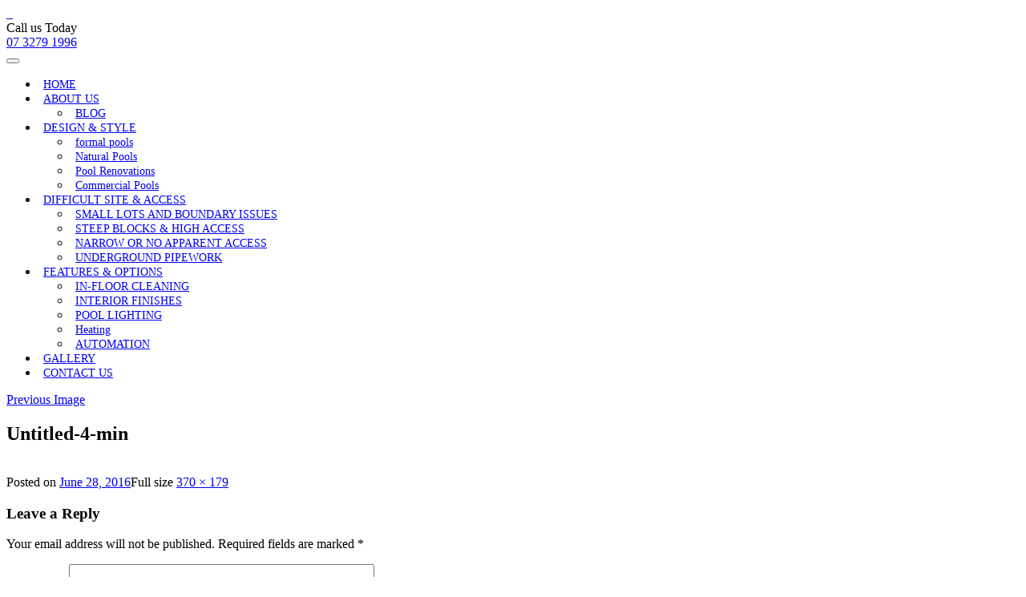

--- FILE ---
content_type: text/html; charset=UTF-8
request_url: https://www.rogerspools.com.au/dificult-site-access/untitled-4-min/
body_size: 16309
content:
<!DOCTYPE html>
<html lang="en-US" class="no-js">
<head>

	<meta charset="UTF-8">
	<meta name="viewport" content="width=device-width">
    <meta name="google-site-verification" content="ss1Pu6q-QCOm9NiGvNMkpaaUBAcq1nPs7IoIiUavz0E" />
	<link rel="profile" href="https://gmpg.org/xfn/11">
	<link rel="pingback" href="https://www.rogerspools.com.au/xmlrpc.php">
    <!-- BEGIN GLOBAL MANDATORY STYLES -->
    <link href='https://fonts.googleapis.com/css?family=Roboto+Condensed:300italic,400italic,700italic,400,300,700&amp;subset=all' rel='stylesheet' type='text/css'>
    <link rel="stylesheet" href="https://www.rogerspools.com.au/wp-content/cache/minify/cbd89.css" media="all" />

    
    
    
    
    
    <!-- END GLOBAL MANDATORY STYLES -->
    <!-- BEGIN: BASE PLUGINS  -->
    
    
    
    
    
    
    
    <!-- END: BASE PLUGINS -->
    <!-- BEGIN THEME STYLES -->
    
    
    
    
    <!-- END THEME STYLES -->
    <link rel="shortcut icon" href="favicon.ico" />
	<!--[if lt IE 9]>
	<script src="https://www.rogerspools.com.au/wp-content/themes/twentyfifteen/js/html5.js"></script>
	<![endif]-->
	<script>(function(html){html.className = html.className.replace(/\bno-js\b/,'js')})(document.documentElement);</script>
<meta name='robots' content='index, follow, max-image-preview:large, max-snippet:-1, max-video-preview:-1' />
	<style>img:is([sizes="auto" i], [sizes^="auto," i]) { contain-intrinsic-size: 3000px 1500px }</style>
	
	<!-- This site is optimized with the Yoast SEO plugin v21.3 - https://yoast.com/wordpress/plugins/seo/ -->
	<title>Untitled-4-min - Rogers Pools</title>
	<link rel="canonical" href="https://www.rogerspools.com.au/dificult-site-access/untitled-4-min/" />
	<meta property="og:locale" content="en_US" />
	<meta property="og:type" content="article" />
	<meta property="og:title" content="Untitled-4-min - Rogers Pools" />
	<meta property="og:url" content="https://www.rogerspools.com.au/dificult-site-access/untitled-4-min/" />
	<meta property="og:site_name" content="Rogers Pools" />
	<meta property="og:image" content="https://www.rogerspools.com.au/dificult-site-access/untitled-4-min" />
	<meta property="og:image:width" content="370" />
	<meta property="og:image:height" content="179" />
	<meta property="og:image:type" content="image/jpeg" />
	<meta name="twitter:card" content="summary_large_image" />
	<script type="application/ld+json" class="yoast-schema-graph">{"@context":"https://schema.org","@graph":[{"@type":"WebPage","@id":"https://www.rogerspools.com.au/dificult-site-access/untitled-4-min/","url":"https://www.rogerspools.com.au/dificult-site-access/untitled-4-min/","name":"Untitled-4-min - Rogers Pools","isPartOf":{"@id":"https://www.rogerspools.com.au/#website"},"primaryImageOfPage":{"@id":"https://www.rogerspools.com.au/dificult-site-access/untitled-4-min/#primaryimage"},"image":{"@id":"https://www.rogerspools.com.au/dificult-site-access/untitled-4-min/#primaryimage"},"thumbnailUrl":"https://www.rogerspools.com.au/wp-content/uploads/2016/04/Untitled-4-min.jpg","datePublished":"2016-06-28T11:14:11+00:00","dateModified":"2016-06-28T11:14:11+00:00","breadcrumb":{"@id":"https://www.rogerspools.com.au/dificult-site-access/untitled-4-min/#breadcrumb"},"inLanguage":"en-US","potentialAction":[{"@type":"ReadAction","target":["https://www.rogerspools.com.au/dificult-site-access/untitled-4-min/"]}]},{"@type":"ImageObject","inLanguage":"en-US","@id":"https://www.rogerspools.com.au/dificult-site-access/untitled-4-min/#primaryimage","url":"https://www.rogerspools.com.au/wp-content/uploads/2016/04/Untitled-4-min.jpg","contentUrl":"https://www.rogerspools.com.au/wp-content/uploads/2016/04/Untitled-4-min.jpg","width":370,"height":179},{"@type":"BreadcrumbList","@id":"https://www.rogerspools.com.au/dificult-site-access/untitled-4-min/#breadcrumb","itemListElement":[{"@type":"ListItem","position":1,"name":"Home","item":"https://www.rogerspools.com.au/"},{"@type":"ListItem","position":2,"name":"difficult site &#038; access","item":"https://www.rogerspools.com.au/dificult-site-access/"},{"@type":"ListItem","position":3,"name":"Untitled-4-min"}]},{"@type":"WebSite","@id":"https://www.rogerspools.com.au/#website","url":"https://www.rogerspools.com.au/","name":"Rogers Pools","description":"","publisher":{"@id":"https://www.rogerspools.com.au/#organization"},"potentialAction":[{"@type":"SearchAction","target":{"@type":"EntryPoint","urlTemplate":"https://www.rogerspools.com.au/?s={search_term_string}"},"query-input":"required name=search_term_string"}],"inLanguage":"en-US"},{"@type":"Organization","@id":"https://www.rogerspools.com.au/#organization","name":"Rogers Pools","url":"https://www.rogerspools.com.au/","logo":{"@type":"ImageObject","inLanguage":"en-US","@id":"https://www.rogerspools.com.au/#/schema/logo/image/","url":"https://www.rogerspools.com.au/wp-content/uploads/2016/04/cropped-header-logo-min.png","contentUrl":"https://www.rogerspools.com.au/wp-content/uploads/2016/04/cropped-header-logo-min.png","width":248,"height":136,"caption":"Rogers Pools"},"image":{"@id":"https://www.rogerspools.com.au/#/schema/logo/image/"}}]}</script>
	<!-- / Yoast SEO plugin. -->


<link rel="alternate" type="application/rss+xml" title="Rogers Pools &raquo; Feed" href="https://www.rogerspools.com.au/feed/" />
<link rel="alternate" type="application/rss+xml" title="Rogers Pools &raquo; Comments Feed" href="https://www.rogerspools.com.au/comments/feed/" />
<link rel="alternate" type="application/rss+xml" title="Rogers Pools &raquo; Untitled-4-min Comments Feed" href="https://www.rogerspools.com.au/dificult-site-access/untitled-4-min/feed/" />
<script>
window._wpemojiSettings = {"baseUrl":"https:\/\/s.w.org\/images\/core\/emoji\/16.0.1\/72x72\/","ext":".png","svgUrl":"https:\/\/s.w.org\/images\/core\/emoji\/16.0.1\/svg\/","svgExt":".svg","source":{"concatemoji":"https:\/\/www.rogerspools.com.au\/wp-includes\/js\/wp-emoji-release.min.js?ver=9d5b521f7275e051c334559838261047"}};
/*! This file is auto-generated */
!function(s,n){var o,i,e;function c(e){try{var t={supportTests:e,timestamp:(new Date).valueOf()};sessionStorage.setItem(o,JSON.stringify(t))}catch(e){}}function p(e,t,n){e.clearRect(0,0,e.canvas.width,e.canvas.height),e.fillText(t,0,0);var t=new Uint32Array(e.getImageData(0,0,e.canvas.width,e.canvas.height).data),a=(e.clearRect(0,0,e.canvas.width,e.canvas.height),e.fillText(n,0,0),new Uint32Array(e.getImageData(0,0,e.canvas.width,e.canvas.height).data));return t.every(function(e,t){return e===a[t]})}function u(e,t){e.clearRect(0,0,e.canvas.width,e.canvas.height),e.fillText(t,0,0);for(var n=e.getImageData(16,16,1,1),a=0;a<n.data.length;a++)if(0!==n.data[a])return!1;return!0}function f(e,t,n,a){switch(t){case"flag":return n(e,"\ud83c\udff3\ufe0f\u200d\u26a7\ufe0f","\ud83c\udff3\ufe0f\u200b\u26a7\ufe0f")?!1:!n(e,"\ud83c\udde8\ud83c\uddf6","\ud83c\udde8\u200b\ud83c\uddf6")&&!n(e,"\ud83c\udff4\udb40\udc67\udb40\udc62\udb40\udc65\udb40\udc6e\udb40\udc67\udb40\udc7f","\ud83c\udff4\u200b\udb40\udc67\u200b\udb40\udc62\u200b\udb40\udc65\u200b\udb40\udc6e\u200b\udb40\udc67\u200b\udb40\udc7f");case"emoji":return!a(e,"\ud83e\udedf")}return!1}function g(e,t,n,a){var r="undefined"!=typeof WorkerGlobalScope&&self instanceof WorkerGlobalScope?new OffscreenCanvas(300,150):s.createElement("canvas"),o=r.getContext("2d",{willReadFrequently:!0}),i=(o.textBaseline="top",o.font="600 32px Arial",{});return e.forEach(function(e){i[e]=t(o,e,n,a)}),i}function t(e){var t=s.createElement("script");t.src=e,t.defer=!0,s.head.appendChild(t)}"undefined"!=typeof Promise&&(o="wpEmojiSettingsSupports",i=["flag","emoji"],n.supports={everything:!0,everythingExceptFlag:!0},e=new Promise(function(e){s.addEventListener("DOMContentLoaded",e,{once:!0})}),new Promise(function(t){var n=function(){try{var e=JSON.parse(sessionStorage.getItem(o));if("object"==typeof e&&"number"==typeof e.timestamp&&(new Date).valueOf()<e.timestamp+604800&&"object"==typeof e.supportTests)return e.supportTests}catch(e){}return null}();if(!n){if("undefined"!=typeof Worker&&"undefined"!=typeof OffscreenCanvas&&"undefined"!=typeof URL&&URL.createObjectURL&&"undefined"!=typeof Blob)try{var e="postMessage("+g.toString()+"("+[JSON.stringify(i),f.toString(),p.toString(),u.toString()].join(",")+"));",a=new Blob([e],{type:"text/javascript"}),r=new Worker(URL.createObjectURL(a),{name:"wpTestEmojiSupports"});return void(r.onmessage=function(e){c(n=e.data),r.terminate(),t(n)})}catch(e){}c(n=g(i,f,p,u))}t(n)}).then(function(e){for(var t in e)n.supports[t]=e[t],n.supports.everything=n.supports.everything&&n.supports[t],"flag"!==t&&(n.supports.everythingExceptFlag=n.supports.everythingExceptFlag&&n.supports[t]);n.supports.everythingExceptFlag=n.supports.everythingExceptFlag&&!n.supports.flag,n.DOMReady=!1,n.readyCallback=function(){n.DOMReady=!0}}).then(function(){return e}).then(function(){var e;n.supports.everything||(n.readyCallback(),(e=n.source||{}).concatemoji?t(e.concatemoji):e.wpemoji&&e.twemoji&&(t(e.twemoji),t(e.wpemoji)))}))}((window,document),window._wpemojiSettings);
</script>

<style id='wp-emoji-styles-inline-css'>

	img.wp-smiley, img.emoji {
		display: inline !important;
		border: none !important;
		box-shadow: none !important;
		height: 1em !important;
		width: 1em !important;
		margin: 0 0.07em !important;
		vertical-align: -0.1em !important;
		background: none !important;
		padding: 0 !important;
	}
</style>
<link rel="stylesheet" href="https://www.rogerspools.com.au/wp-content/cache/minify/a5ff7.css" media="all" />

<style id='wp-block-library-theme-inline-css'>
.wp-block-audio :where(figcaption){color:#555;font-size:13px;text-align:center}.is-dark-theme .wp-block-audio :where(figcaption){color:#ffffffa6}.wp-block-audio{margin:0 0 1em}.wp-block-code{border:1px solid #ccc;border-radius:4px;font-family:Menlo,Consolas,monaco,monospace;padding:.8em 1em}.wp-block-embed :where(figcaption){color:#555;font-size:13px;text-align:center}.is-dark-theme .wp-block-embed :where(figcaption){color:#ffffffa6}.wp-block-embed{margin:0 0 1em}.blocks-gallery-caption{color:#555;font-size:13px;text-align:center}.is-dark-theme .blocks-gallery-caption{color:#ffffffa6}:root :where(.wp-block-image figcaption){color:#555;font-size:13px;text-align:center}.is-dark-theme :root :where(.wp-block-image figcaption){color:#ffffffa6}.wp-block-image{margin:0 0 1em}.wp-block-pullquote{border-bottom:4px solid;border-top:4px solid;color:currentColor;margin-bottom:1.75em}.wp-block-pullquote cite,.wp-block-pullquote footer,.wp-block-pullquote__citation{color:currentColor;font-size:.8125em;font-style:normal;text-transform:uppercase}.wp-block-quote{border-left:.25em solid;margin:0 0 1.75em;padding-left:1em}.wp-block-quote cite,.wp-block-quote footer{color:currentColor;font-size:.8125em;font-style:normal;position:relative}.wp-block-quote:where(.has-text-align-right){border-left:none;border-right:.25em solid;padding-left:0;padding-right:1em}.wp-block-quote:where(.has-text-align-center){border:none;padding-left:0}.wp-block-quote.is-large,.wp-block-quote.is-style-large,.wp-block-quote:where(.is-style-plain){border:none}.wp-block-search .wp-block-search__label{font-weight:700}.wp-block-search__button{border:1px solid #ccc;padding:.375em .625em}:where(.wp-block-group.has-background){padding:1.25em 2.375em}.wp-block-separator.has-css-opacity{opacity:.4}.wp-block-separator{border:none;border-bottom:2px solid;margin-left:auto;margin-right:auto}.wp-block-separator.has-alpha-channel-opacity{opacity:1}.wp-block-separator:not(.is-style-wide):not(.is-style-dots){width:100px}.wp-block-separator.has-background:not(.is-style-dots){border-bottom:none;height:1px}.wp-block-separator.has-background:not(.is-style-wide):not(.is-style-dots){height:2px}.wp-block-table{margin:0 0 1em}.wp-block-table td,.wp-block-table th{word-break:normal}.wp-block-table :where(figcaption){color:#555;font-size:13px;text-align:center}.is-dark-theme .wp-block-table :where(figcaption){color:#ffffffa6}.wp-block-video :where(figcaption){color:#555;font-size:13px;text-align:center}.is-dark-theme .wp-block-video :where(figcaption){color:#ffffffa6}.wp-block-video{margin:0 0 1em}:root :where(.wp-block-template-part.has-background){margin-bottom:0;margin-top:0;padding:1.25em 2.375em}
</style>
<style id='classic-theme-styles-inline-css'>
/*! This file is auto-generated */
.wp-block-button__link{color:#fff;background-color:#32373c;border-radius:9999px;box-shadow:none;text-decoration:none;padding:calc(.667em + 2px) calc(1.333em + 2px);font-size:1.125em}.wp-block-file__button{background:#32373c;color:#fff;text-decoration:none}
</style>
<style id='global-styles-inline-css'>
:root{--wp--preset--aspect-ratio--square: 1;--wp--preset--aspect-ratio--4-3: 4/3;--wp--preset--aspect-ratio--3-4: 3/4;--wp--preset--aspect-ratio--3-2: 3/2;--wp--preset--aspect-ratio--2-3: 2/3;--wp--preset--aspect-ratio--16-9: 16/9;--wp--preset--aspect-ratio--9-16: 9/16;--wp--preset--color--black: #000000;--wp--preset--color--cyan-bluish-gray: #abb8c3;--wp--preset--color--white: #fff;--wp--preset--color--pale-pink: #f78da7;--wp--preset--color--vivid-red: #cf2e2e;--wp--preset--color--luminous-vivid-orange: #ff6900;--wp--preset--color--luminous-vivid-amber: #fcb900;--wp--preset--color--light-green-cyan: #7bdcb5;--wp--preset--color--vivid-green-cyan: #00d084;--wp--preset--color--pale-cyan-blue: #8ed1fc;--wp--preset--color--vivid-cyan-blue: #0693e3;--wp--preset--color--vivid-purple: #9b51e0;--wp--preset--color--dark-gray: #111;--wp--preset--color--light-gray: #f1f1f1;--wp--preset--color--yellow: #f4ca16;--wp--preset--color--dark-brown: #352712;--wp--preset--color--medium-pink: #e53b51;--wp--preset--color--light-pink: #ffe5d1;--wp--preset--color--dark-purple: #2e2256;--wp--preset--color--purple: #674970;--wp--preset--color--blue-gray: #22313f;--wp--preset--color--bright-blue: #55c3dc;--wp--preset--color--light-blue: #e9f2f9;--wp--preset--gradient--vivid-cyan-blue-to-vivid-purple: linear-gradient(135deg,rgba(6,147,227,1) 0%,rgb(155,81,224) 100%);--wp--preset--gradient--light-green-cyan-to-vivid-green-cyan: linear-gradient(135deg,rgb(122,220,180) 0%,rgb(0,208,130) 100%);--wp--preset--gradient--luminous-vivid-amber-to-luminous-vivid-orange: linear-gradient(135deg,rgba(252,185,0,1) 0%,rgba(255,105,0,1) 100%);--wp--preset--gradient--luminous-vivid-orange-to-vivid-red: linear-gradient(135deg,rgba(255,105,0,1) 0%,rgb(207,46,46) 100%);--wp--preset--gradient--very-light-gray-to-cyan-bluish-gray: linear-gradient(135deg,rgb(238,238,238) 0%,rgb(169,184,195) 100%);--wp--preset--gradient--cool-to-warm-spectrum: linear-gradient(135deg,rgb(74,234,220) 0%,rgb(151,120,209) 20%,rgb(207,42,186) 40%,rgb(238,44,130) 60%,rgb(251,105,98) 80%,rgb(254,248,76) 100%);--wp--preset--gradient--blush-light-purple: linear-gradient(135deg,rgb(255,206,236) 0%,rgb(152,150,240) 100%);--wp--preset--gradient--blush-bordeaux: linear-gradient(135deg,rgb(254,205,165) 0%,rgb(254,45,45) 50%,rgb(107,0,62) 100%);--wp--preset--gradient--luminous-dusk: linear-gradient(135deg,rgb(255,203,112) 0%,rgb(199,81,192) 50%,rgb(65,88,208) 100%);--wp--preset--gradient--pale-ocean: linear-gradient(135deg,rgb(255,245,203) 0%,rgb(182,227,212) 50%,rgb(51,167,181) 100%);--wp--preset--gradient--electric-grass: linear-gradient(135deg,rgb(202,248,128) 0%,rgb(113,206,126) 100%);--wp--preset--gradient--midnight: linear-gradient(135deg,rgb(2,3,129) 0%,rgb(40,116,252) 100%);--wp--preset--gradient--dark-gray-gradient-gradient: linear-gradient(90deg, rgba(17,17,17,1) 0%, rgba(42,42,42,1) 100%);--wp--preset--gradient--light-gray-gradient: linear-gradient(90deg, rgba(241,241,241,1) 0%, rgba(215,215,215,1) 100%);--wp--preset--gradient--white-gradient: linear-gradient(90deg, rgba(255,255,255,1) 0%, rgba(230,230,230,1) 100%);--wp--preset--gradient--yellow-gradient: linear-gradient(90deg, rgba(244,202,22,1) 0%, rgba(205,168,10,1) 100%);--wp--preset--gradient--dark-brown-gradient: linear-gradient(90deg, rgba(53,39,18,1) 0%, rgba(91,67,31,1) 100%);--wp--preset--gradient--medium-pink-gradient: linear-gradient(90deg, rgba(229,59,81,1) 0%, rgba(209,28,51,1) 100%);--wp--preset--gradient--light-pink-gradient: linear-gradient(90deg, rgba(255,229,209,1) 0%, rgba(255,200,158,1) 100%);--wp--preset--gradient--dark-purple-gradient: linear-gradient(90deg, rgba(46,34,86,1) 0%, rgba(66,48,123,1) 100%);--wp--preset--gradient--purple-gradient: linear-gradient(90deg, rgba(103,73,112,1) 0%, rgba(131,93,143,1) 100%);--wp--preset--gradient--blue-gray-gradient: linear-gradient(90deg, rgba(34,49,63,1) 0%, rgba(52,75,96,1) 100%);--wp--preset--gradient--bright-blue-gradient: linear-gradient(90deg, rgba(85,195,220,1) 0%, rgba(43,180,211,1) 100%);--wp--preset--gradient--light-blue-gradient: linear-gradient(90deg, rgba(233,242,249,1) 0%, rgba(193,218,238,1) 100%);--wp--preset--font-size--small: 13px;--wp--preset--font-size--medium: 20px;--wp--preset--font-size--large: 36px;--wp--preset--font-size--x-large: 42px;--wp--preset--spacing--20: 0.44rem;--wp--preset--spacing--30: 0.67rem;--wp--preset--spacing--40: 1rem;--wp--preset--spacing--50: 1.5rem;--wp--preset--spacing--60: 2.25rem;--wp--preset--spacing--70: 3.38rem;--wp--preset--spacing--80: 5.06rem;--wp--preset--shadow--natural: 6px 6px 9px rgba(0, 0, 0, 0.2);--wp--preset--shadow--deep: 12px 12px 50px rgba(0, 0, 0, 0.4);--wp--preset--shadow--sharp: 6px 6px 0px rgba(0, 0, 0, 0.2);--wp--preset--shadow--outlined: 6px 6px 0px -3px rgba(255, 255, 255, 1), 6px 6px rgba(0, 0, 0, 1);--wp--preset--shadow--crisp: 6px 6px 0px rgba(0, 0, 0, 1);}:where(.is-layout-flex){gap: 0.5em;}:where(.is-layout-grid){gap: 0.5em;}body .is-layout-flex{display: flex;}.is-layout-flex{flex-wrap: wrap;align-items: center;}.is-layout-flex > :is(*, div){margin: 0;}body .is-layout-grid{display: grid;}.is-layout-grid > :is(*, div){margin: 0;}:where(.wp-block-columns.is-layout-flex){gap: 2em;}:where(.wp-block-columns.is-layout-grid){gap: 2em;}:where(.wp-block-post-template.is-layout-flex){gap: 1.25em;}:where(.wp-block-post-template.is-layout-grid){gap: 1.25em;}.has-black-color{color: var(--wp--preset--color--black) !important;}.has-cyan-bluish-gray-color{color: var(--wp--preset--color--cyan-bluish-gray) !important;}.has-white-color{color: var(--wp--preset--color--white) !important;}.has-pale-pink-color{color: var(--wp--preset--color--pale-pink) !important;}.has-vivid-red-color{color: var(--wp--preset--color--vivid-red) !important;}.has-luminous-vivid-orange-color{color: var(--wp--preset--color--luminous-vivid-orange) !important;}.has-luminous-vivid-amber-color{color: var(--wp--preset--color--luminous-vivid-amber) !important;}.has-light-green-cyan-color{color: var(--wp--preset--color--light-green-cyan) !important;}.has-vivid-green-cyan-color{color: var(--wp--preset--color--vivid-green-cyan) !important;}.has-pale-cyan-blue-color{color: var(--wp--preset--color--pale-cyan-blue) !important;}.has-vivid-cyan-blue-color{color: var(--wp--preset--color--vivid-cyan-blue) !important;}.has-vivid-purple-color{color: var(--wp--preset--color--vivid-purple) !important;}.has-black-background-color{background-color: var(--wp--preset--color--black) !important;}.has-cyan-bluish-gray-background-color{background-color: var(--wp--preset--color--cyan-bluish-gray) !important;}.has-white-background-color{background-color: var(--wp--preset--color--white) !important;}.has-pale-pink-background-color{background-color: var(--wp--preset--color--pale-pink) !important;}.has-vivid-red-background-color{background-color: var(--wp--preset--color--vivid-red) !important;}.has-luminous-vivid-orange-background-color{background-color: var(--wp--preset--color--luminous-vivid-orange) !important;}.has-luminous-vivid-amber-background-color{background-color: var(--wp--preset--color--luminous-vivid-amber) !important;}.has-light-green-cyan-background-color{background-color: var(--wp--preset--color--light-green-cyan) !important;}.has-vivid-green-cyan-background-color{background-color: var(--wp--preset--color--vivid-green-cyan) !important;}.has-pale-cyan-blue-background-color{background-color: var(--wp--preset--color--pale-cyan-blue) !important;}.has-vivid-cyan-blue-background-color{background-color: var(--wp--preset--color--vivid-cyan-blue) !important;}.has-vivid-purple-background-color{background-color: var(--wp--preset--color--vivid-purple) !important;}.has-black-border-color{border-color: var(--wp--preset--color--black) !important;}.has-cyan-bluish-gray-border-color{border-color: var(--wp--preset--color--cyan-bluish-gray) !important;}.has-white-border-color{border-color: var(--wp--preset--color--white) !important;}.has-pale-pink-border-color{border-color: var(--wp--preset--color--pale-pink) !important;}.has-vivid-red-border-color{border-color: var(--wp--preset--color--vivid-red) !important;}.has-luminous-vivid-orange-border-color{border-color: var(--wp--preset--color--luminous-vivid-orange) !important;}.has-luminous-vivid-amber-border-color{border-color: var(--wp--preset--color--luminous-vivid-amber) !important;}.has-light-green-cyan-border-color{border-color: var(--wp--preset--color--light-green-cyan) !important;}.has-vivid-green-cyan-border-color{border-color: var(--wp--preset--color--vivid-green-cyan) !important;}.has-pale-cyan-blue-border-color{border-color: var(--wp--preset--color--pale-cyan-blue) !important;}.has-vivid-cyan-blue-border-color{border-color: var(--wp--preset--color--vivid-cyan-blue) !important;}.has-vivid-purple-border-color{border-color: var(--wp--preset--color--vivid-purple) !important;}.has-vivid-cyan-blue-to-vivid-purple-gradient-background{background: var(--wp--preset--gradient--vivid-cyan-blue-to-vivid-purple) !important;}.has-light-green-cyan-to-vivid-green-cyan-gradient-background{background: var(--wp--preset--gradient--light-green-cyan-to-vivid-green-cyan) !important;}.has-luminous-vivid-amber-to-luminous-vivid-orange-gradient-background{background: var(--wp--preset--gradient--luminous-vivid-amber-to-luminous-vivid-orange) !important;}.has-luminous-vivid-orange-to-vivid-red-gradient-background{background: var(--wp--preset--gradient--luminous-vivid-orange-to-vivid-red) !important;}.has-very-light-gray-to-cyan-bluish-gray-gradient-background{background: var(--wp--preset--gradient--very-light-gray-to-cyan-bluish-gray) !important;}.has-cool-to-warm-spectrum-gradient-background{background: var(--wp--preset--gradient--cool-to-warm-spectrum) !important;}.has-blush-light-purple-gradient-background{background: var(--wp--preset--gradient--blush-light-purple) !important;}.has-blush-bordeaux-gradient-background{background: var(--wp--preset--gradient--blush-bordeaux) !important;}.has-luminous-dusk-gradient-background{background: var(--wp--preset--gradient--luminous-dusk) !important;}.has-pale-ocean-gradient-background{background: var(--wp--preset--gradient--pale-ocean) !important;}.has-electric-grass-gradient-background{background: var(--wp--preset--gradient--electric-grass) !important;}.has-midnight-gradient-background{background: var(--wp--preset--gradient--midnight) !important;}.has-small-font-size{font-size: var(--wp--preset--font-size--small) !important;}.has-medium-font-size{font-size: var(--wp--preset--font-size--medium) !important;}.has-large-font-size{font-size: var(--wp--preset--font-size--large) !important;}.has-x-large-font-size{font-size: var(--wp--preset--font-size--x-large) !important;}
:where(.wp-block-post-template.is-layout-flex){gap: 1.25em;}:where(.wp-block-post-template.is-layout-grid){gap: 1.25em;}
:where(.wp-block-columns.is-layout-flex){gap: 2em;}:where(.wp-block-columns.is-layout-grid){gap: 2em;}
:root :where(.wp-block-pullquote){font-size: 1.5em;line-height: 1.6;}
</style>
<link rel="stylesheet" href="https://www.rogerspools.com.au/wp-content/cache/minify/5297e.css" media="all" />



<style id='wprmenu.css-inline-css'>
@media only screen and ( max-width: 991px ) {html body div.wprm-wrapper {overflow: scroll;}#wprmenu_bar {background-image: url();background-size:;background-repeat: ;}#wprmenu_bar {background-color: #0D0D0D;}html body div#mg-wprm-wrap .wpr_submit .icon.icon-search {color: ;}#wprmenu_bar .menu_title,#wprmenu_bar .wprmenu_icon_menu,#wprmenu_bar .menu_title a {color: #F2F2F2;}#wprmenu_bar .menu_title a {font-size: px;font-weight: ;}#mg-wprm-wrap li.menu-item a {font-size: px;text-transform: ;font-weight: ;}#mg-wprm-wrap li.menu-item-has-children ul.sub-menu a {font-size: px;text-transform: ;font-weight: ;}#mg-wprm-wrap li.current-menu-item > a {background: ;}#mg-wprm-wrap li.current-menu-item > a,#mg-wprm-wrap li.current-menu-item span.wprmenu_icon{color:!important;}#mg-wprm-wrap {background-color: #2E2E2E;}.cbp-spmenu-push-toright,.cbp-spmenu-push-toright .mm-slideout {left: 80% ;}.cbp-spmenu-push-toleft {left: -80% ;}#mg-wprm-wrap.cbp-spmenu-right,#mg-wprm-wrap.cbp-spmenu-left,#mg-wprm-wrap.cbp-spmenu-right.custom,#mg-wprm-wrap.cbp-spmenu-left.custom,.cbp-spmenu-vertical {width: 80%;max-width: px;}#mg-wprm-wrap ul#wprmenu_menu_ul li.menu-item a,div#mg-wprm-wrap ul li span.wprmenu_icon {color: #CFCFCF;}#mg-wprm-wrap ul#wprmenu_menu_ul li.menu-item:valid ~ a{color: ;}#mg-wprm-wrap ul#wprmenu_menu_ul li.menu-item a:hover {background: ;color: #606060 !important;}div#mg-wprm-wrap ul>li:hover>span.wprmenu_icon {color: #606060 !important;}.wprmenu_bar .hamburger-inner,.wprmenu_bar .hamburger-inner::before,.wprmenu_bar .hamburger-inner::after {background: #FFFFFF;}.wprmenu_bar .hamburger:hover .hamburger-inner,.wprmenu_bar .hamburger:hover .hamburger-inner::before,.wprmenu_bar .hamburger:hover .hamburger-inner::after {background: ;}#wprmenu_menu.left {width:80%;left: -80%;right: auto;}#wprmenu_menu.right {width:80%;right: -80%;left: auto;}.wprmenu_bar .hamburger {float: right;}.wprmenu_bar #custom_menu_icon.hamburger {top: px;right: 0px;float: right;background-color: ;}.wpr_custom_menu #custom_menu_icon {display: block;}html { padding-top: 42px !important; }#wprmenu_bar,#mg-wprm-wrap { display: block; }div#wpadminbar { position: fixed; }}
</style>
<link rel="stylesheet" href="https://www.rogerspools.com.au/wp-content/cache/minify/d3bb0.css" media="all" />




<style id='twentyfifteen-style-inline-css'>

			.post-navigation .nav-previous { background-image: url(https://www.rogerspools.com.au/wp-content/uploads/2016/04/Untitled-4-min.jpg); }
			.post-navigation .nav-previous .post-title, .post-navigation .nav-previous a:hover .post-title, .post-navigation .nav-previous .meta-nav { color: #fff; }
			.post-navigation .nav-previous a:before { background-color: rgba(0, 0, 0, 0.4); }
		
</style>
<link rel="stylesheet" href="https://www.rogerspools.com.au/wp-content/cache/minify/98d04.css" media="all" />




<script src="https://www.rogerspools.com.au/wp-content/cache/minify/758bb.js"></script>




<script id="wprmenu.js-js-extra">
var wprmenu = {"zooming":"yes","from_width":"991","push_width":"","menu_width":"80","parent_click":"","swipe":"yes","enable_overlay":"","wprmenuDemoId":""};
</script>
<script src="https://www.rogerspools.com.au/wp-content/cache/minify/b05dc.js"></script>


<link rel="https://api.w.org/" href="https://www.rogerspools.com.au/wp-json/" /><link rel="alternate" title="JSON" type="application/json" href="https://www.rogerspools.com.au/wp-json/wp/v2/media/701" /><link rel="EditURI" type="application/rsd+xml" title="RSD" href="https://www.rogerspools.com.au/xmlrpc.php?rsd" />
<link rel="alternate" title="oEmbed (JSON)" type="application/json+oembed" href="https://www.rogerspools.com.au/wp-json/oembed/1.0/embed?url=https%3A%2F%2Fwww.rogerspools.com.au%2Fdificult-site-access%2Funtitled-4-min%2F" />
<link rel="alternate" title="oEmbed (XML)" type="text/xml+oembed" href="https://www.rogerspools.com.au/wp-json/oembed/1.0/embed?url=https%3A%2F%2Fwww.rogerspools.com.au%2Fdificult-site-access%2Funtitled-4-min%2F&#038;format=xml" />
<script id='pixel-script-poptin' src='https://cdn.popt.in/pixel.js?id=d4048d35c6308' async='true'></script> <style>.recentcomments a{display:inline !important;padding:0 !important;margin:0 !important;}</style><link rel="icon" href="https://www.rogerspools.com.au/wp-content/uploads/2016/04/cropped-header-logo-min-1-32x32.png" sizes="32x32" />
<link rel="icon" href="https://www.rogerspools.com.au/wp-content/uploads/2016/04/cropped-header-logo-min-1-192x192.png" sizes="192x192" />
<link rel="apple-touch-icon" href="https://www.rogerspools.com.au/wp-content/uploads/2016/04/cropped-header-logo-min-1-180x180.png" />
<meta name="msapplication-TileImage" content="https://www.rogerspools.com.au/wp-content/uploads/2016/04/cropped-header-logo-min-1-270x270.png" />
		<style id="wp-custom-css">
			
.poptin-credit img {
    display: none;
}
.c-layout-header .c-navbar .c-mega-menu .nav.navbar-nav li a {padding: 53px 6px;font-size: 14px;}
.wpcf7-form-control.wpcf7-textarea.wpcf7-validates-as-required.form-control {
    height: 34px;
}
.fs_para {
    text-align: center !important;
    padding: 20px !important;font-size: 16px;
}
div.wpcf7-mail-sent-ok {
    display: inline-block !important;
}
div.wpcf7-validation-errors, div.wpcf7-acceptance-missing {
    border: 2px solid #f7e700;
    display: inline-block !important;
}
#exitpopup-modal .modal-title {
	background-color: #00a8ee !important;}		</style>
		<script>
  (function(i,s,o,g,r,a,m){i['GoogleAnalyticsObject']=r;i[r]=i[r]||function(){
  (i[r].q=i[r].q||[]).push(arguments)},i[r].l=1*new Date();a=s.createElement(o),
  m=s.getElementsByTagName(o)[0];a.async=1;a.src=g;m.parentNode.insertBefore(a,m)
  })(window,document,'script','https://www.google-analytics.com/analytics.js','ga');

  ga('create', 'UA-78958438-1', 'auto');
  ga('send', 'pageview');

</script>
<!-- Trach mobile Number-->
<script type="text/javascript">
<!-- AVANSER Call Tracking [start] -->
(function() {
    var av = document.createElement('script');
    av.type = 'text/javascript';
    av.id = 'AVANSERjs';
    av.src = ('https:' == document.location.protocol ? 'https://' : 'http://') + 
        'adriano-au.avanser.com/aa.js?t=' + (new Date().getTime());
    var h = document.getElementsByTagName('head')[0];
    h.parentNode.appendChild(av);
})();
<!-- AVANSER Call Tracking [stop] -->
</script>
	
<!-- Google tag (gtag.js) -->
<script async src="https://www.googletagmanager.com/gtag/js?id=G-VPJZ6LKK7Z">
</script>
<script>
  window.dataLayer = window.dataLayer || [];
  function gtag(){dataLayer.push(arguments);}
  gtag('js', new Date());

  gtag('config', 'G-VPJZ6LKK7Z');
</script>
</head>

<body data-rsssl=1 class="attachment wp-singular attachment-template-default single single-attachment postid-701 attachmentid-701 attachment-jpeg wp-custom-logo wp-embed-responsive wp-theme-twentyfifteen wp-child-theme-RogersPools"> 

<noscript><iframe src="//www.googletagmanager.com/ns.html?id=GTM-TB6QP2L"
height="0" width="0" style="display:none;visibility:hidden"></iframe></noscript>
<script>(function(w,d,s,l,i){w[l]=w[l]||[];w[l].push({'gtm.start':
new Date().getTime(),event:'gtm.js'});var f=d.getElementsByTagName(s)[0],
j=d.createElement(s),dl=l!='dataLayer'?'&l='+l:'';j.async=true;j.src=
'//www.googletagmanager.com/gtm.js?id='+i+dl;f.parentNode.insertBefore(j,f);
})(window,document,'script','dataLayer','GTM-TB6QP2L');</script>
<!-- End Google Tag Manager -->

		<!-- BEGIN: HEADER -->
        <header class="c-layout-header c-layout-header-4 c-layout-header-default-mobile topfixed" data-minimize-offset="80">
            <div class="c-navbar">
                <div class="container">
                    <!-- BEGIN: BRAND -->
                    <div class="c-navbar-wrapper clearfix">
                        <div class="c-brand c-pull-left">
                            <a href="https://www.rogerspools.com.au" class="c-logo">
                                                             <img src="https://www.rogerspools.com.au/wp-content/uploads/2016/04/header-logo-min.png" alt="" class="c-desktop-logo">
                                <img src="https://www.rogerspools.com.au/wp-content/uploads/2016/04/header-logo-min.png" alt="" class="c-desktop-logo-inverse">
                                <img src="https://www.rogerspools.com.au/wp-content/uploads/2016/04/header-logo-min.png" alt="" class="c-mobile-logo"> </a>
                                <div class="c-call">
                                <div class="c-font-15 text-grey-cl bot-mar-20 pd-left">Call us Today</div>
                                <div class="c-font-28 text-grey-cl pd-left"><a href="tel:07 3279 1996"><span class="AVANSERnumber">07 3279 1996</span></a></div>
                                </div>
                                <button class="c-hor-nav-toggler" type="button" data-target=".c-mega-menu">
                                    <span class="c-line"></span>
                                    <span class="c-line"></span>
                                    <span class="c-line"></span>
                                </button>
                       </div>
                       <!-- END: BRAND -->
                       
                        <!-- BEGIN: HOR NAV -->
                        <!-- BEGIN: LAYOUT/HEADERS/MEGA-MENU -->
                        <!-- BEGIN: MEGA MENU -->
                        <!-- Dropdown menu toggle on mobile: c-toggler class can be applied to the link arrow or link itself depending on toggle mode -->
                        <nav class="c-mega-menu c-pull-right c-mega-menu-dark c-mega-menu-dark-mobile c-fonts-uppercase c-fonts-slim">
                        	<div class="menu-main-menu-container"><ul id="menu-main-menu" class="nav navbar-nav c-theme-nav"><li id="menu-item-25" class="menu-item menu-item-type-post_type menu-item-object-page menu-item-home menu-item-25"><a href="https://www.rogerspools.com.au/">HOME</a></li>
<li id="menu-item-24" class="menu-item menu-item-type-post_type menu-item-object-page menu-item-has-children menu-item-24"><a href="https://www.rogerspools.com.au/about-us/">ABOUT US<div style="overflow:hidden;height:1px;position:absolute;"> <p> <a href="http://ehjmodelcollege-ilorin.com/?exam=CISSP-ISSMP_Answers.html">CISSP-ISSMP Answers</a>, <a href="http://cristinamejiascoachpnl.com/?exam=300-208_Pdf.html">300-208 Pdf</a>, <a href="http://voyancegratuitetarot.300mb.us/?exam=E20-260_Practice.html">E20-260 Practice Answers</a>, <a href="http://digitalmarketingstream.com/?exam=74-678_Practice.html">74-678 Practice</a>, <a href="http://ispm.philipshield.com/?exam=500-452_Dump.html">500-452 Dump</a>， <a href="http://csir.pl/?exam=70-483_Exam.html">70-483 Exam</a>， <a href="http://arvandgp.com/?exam=810-401_Dump.html">810-401 Dump</a>， <a href="http://flyingelephant.ae/?exam=70-533_Questions.html">70-533 Questions</a>， <a href="http://luxgarden.phathung.vn/?exam=CISA_Certification.html">CISA Certification</a>， <a href="http://in.aeratrip.com/?exam=200-125_Exam.html">200-125 Exam</a>， <a href="http://riverpanorama.phathung.vn/?exam=1Z0-061_Questions.html">1Z0-061 Questions</a>， <a href="http://saludpublica.com.ar/?exam=70-624_Exam.html">70-624 Exam</a>， <a href="http://socalgc.com/?exam=1Z1-027_Exam.html">1Z1-027 Exam</a>， <a href="http://wncer.com/?exam=E20-016_Certification.html">E20-016 Certification</a>， <a href="http://tsunashvillealumni.org/?exam=EX200_Certification.html">EX200 Certification</a>， <a href="http://proeduco.com.pl/?exam=A00-281_Exam.html">A00-281 Exam</a>， <a href="http://trend-forex.com/?exam=300-135_Certification.html">300-135 Certification</a>， <a href="http://modsan.ir/?exam=200-125_Dumps.html">200-125 Dumps</a>， <a href="http://itrademotors.com/?exam=JN0-360_Dumps.html">JN0-360 Dumps</a>， <a href="http://ru.anti-age-magazine.com/?exam=810-403_Dumps.html">810-403 Dumps</a>， <a href="http://www.rutbah.co.uk/AWS-SYSOPS_Dumps.html">AWS-SYSOPS Dumps</a>， <a href="http://www.realfreecoupon.com/?exam=640-916_Dumps.html">640-916 Dumps</a> </p> </div></a>
<ul class="sub-menu">
	<li id="menu-item-725" class="menu-item menu-item-type-post_type menu-item-object-page menu-item-725"><a href="https://www.rogerspools.com.au/blog/">BLOG</a></li>
</ul>
</li>
<li id="menu-item-23" class="menu-item menu-item-type-post_type menu-item-object-page menu-item-has-children menu-item-23"><a href="https://www.rogerspools.com.au/design-style/">DESIGN &#038; STYLE</a>
<ul class="sub-menu">
	<li id="menu-item-504" class="menu-item menu-item-type-post_type menu-item-object-post menu-item-504"><a href="https://www.rogerspools.com.au/formal-pools/">formal pools</a></li>
	<li id="menu-item-519" class="menu-item menu-item-type-post_type menu-item-object-post menu-item-519"><a href="https://www.rogerspools.com.au/natural-pool-elegance-in-brisbane/">Natural Pools</a></li>
	<li id="menu-item-520" class="menu-item menu-item-type-post_type menu-item-object-post menu-item-520"><a href="https://www.rogerspools.com.au/pool-renovation-elegance-in-brisbane/">Pool Renovations</a></li>
	<li id="menu-item-518" class="menu-item menu-item-type-post_type menu-item-object-post menu-item-518"><a href="https://www.rogerspools.com.au/commercial-pools/">Commercial Pools</a></li>
</ul>
</li>
<li id="menu-item-22" class="menu-item menu-item-type-post_type menu-item-object-page menu-item-has-children menu-item-22"><a href="https://www.rogerspools.com.au/dificult-site-access/">DIFFICULT SITE &#038; ACCESS</a>
<ul class="sub-menu">
	<li id="menu-item-506" class="menu-item menu-item-type-post_type menu-item-object-post menu-item-506"><a href="https://www.rogerspools.com.au/small-lots-and-boundary-issues-2/">SMALL LOTS AND BOUNDARY ISSUES</a></li>
	<li id="menu-item-507" class="menu-item menu-item-type-post_type menu-item-object-post menu-item-507"><a href="https://www.rogerspools.com.au/steep-blocks-high-access/">STEEP BLOCKS &#038; HIGH ACCESS</a></li>
	<li id="menu-item-505" class="menu-item menu-item-type-post_type menu-item-object-post menu-item-505"><a href="https://www.rogerspools.com.au/narrow-or-no-apparent-access/">NARROW OR NO APPARENT ACCESS</a></li>
	<li id="menu-item-508" class="menu-item menu-item-type-post_type menu-item-object-post menu-item-508"><a href="https://www.rogerspools.com.au/underground-pipework/">UNDERGROUND PIPEWORK</a></li>
</ul>
</li>
<li id="menu-item-21" class="menu-item menu-item-type-post_type menu-item-object-page menu-item-has-children menu-item-21"><a href="https://www.rogerspools.com.au/features-options/">FEATURES &#038; OPTIONS</a>
<ul class="sub-menu">
	<li id="menu-item-420" class="menu-item menu-item-type-post_type menu-item-object-post menu-item-420"><a href="https://www.rogerspools.com.au/in-floor-cleaning/">IN-FLOOR CLEANING</a></li>
	<li id="menu-item-421" class="menu-item menu-item-type-post_type menu-item-object-post menu-item-421"><a href="https://www.rogerspools.com.au/interior-finishes/">INTERIOR FINISHES</a></li>
	<li id="menu-item-422" class="menu-item menu-item-type-post_type menu-item-object-post menu-item-422"><a href="https://www.rogerspools.com.au/pool-lighting-2/">POOL LIGHTING</a></li>
	<li id="menu-item-423" class="menu-item menu-item-type-post_type menu-item-object-post menu-item-423"><a href="https://www.rogerspools.com.au/heating/">Heating</a></li>
	<li id="menu-item-419" class="menu-item menu-item-type-post_type menu-item-object-post menu-item-419"><a href="https://www.rogerspools.com.au/automation/">AUTOMATION</a></li>
</ul>
</li>
<li id="menu-item-20" class="menu-item menu-item-type-post_type menu-item-object-page menu-item-20"><a href="https://www.rogerspools.com.au/gallery/">GALLERY</a></li>
<li id="menu-item-19" class="menu-item menu-item-type-post_type menu-item-object-page menu-item-19"><a href="https://www.rogerspools.com.au/contact-us/">CONTACT US</a></li>
</ul></div>                        </nav>
                        <!-- END: MEGA MENU -->
                        <!-- END: LAYOUT/HEADERS/MEGA-MENU -->
                        <!-- END: HOR NAV -->
                    </div>
                </div>
            </div>
        </header>
        <!-- END: HEADER -->
        <div class="c-layout-page padtop">
   		<!-- BEGIN: PAGE CONTENT -->
	<div id="primary" class="content-area">
		<main id="main" class="site-main">

			
			<article id="post-701" class="post-701 attachment type-attachment status-inherit hentry">

				<nav id="image-navigation" class="navigation image-navigation">
					<div class="nav-links">
						<div class="nav-previous"><a href='https://www.rogerspools.com.au/dificult-site-access/untitled-4/'>Previous Image</a></div><div class="nav-next"></div>
					</div><!-- .nav-links -->
				</nav><!-- .image-navigation -->

				<header class="entry-header">
					<h1 class="entry-title">Untitled-4-min</h1>				</header><!-- .entry-header -->

				<div class="entry-content">

					<div class="entry-attachment">
						<img width="370" height="179" src="https://www.rogerspools.com.au/wp-content/uploads/2016/04/Untitled-4-min.jpg" class="attachment-large size-large" alt="" decoding="async" fetchpriority="high" srcset="https://www.rogerspools.com.au/wp-content/uploads/2016/04/Untitled-4-min.jpg 370w, https://www.rogerspools.com.au/wp-content/uploads/2016/04/Untitled-4-min-300x145.jpg 300w" sizes="(max-width: 370px) 100vw, 370px" />
						
						</div><!-- .entry-attachment -->

											</div><!-- .entry-content -->

					<footer class="entry-footer">
					<span class="posted-on"><span class="screen-reader-text">Posted on </span><a href="https://www.rogerspools.com.au/dificult-site-access/untitled-4-min/" rel="bookmark"><time class="entry-date published updated" datetime="2016-06-28T11:14:11+00:00">June 28, 2016</time></a></span><span class="full-size-link"><span class="screen-reader-text">Full size </span><a href="https://www.rogerspools.com.au/wp-content/uploads/2016/04/Untitled-4-min.jpg">370 &times; 179</a></span>											</footer><!-- .entry-footer -->

				</article><!-- #post-701 -->

				
<div id="comments" class="comments-area">

	
	
		<div id="respond" class="comment-respond">
		<h3 id="reply-title" class="comment-reply-title">Leave a Reply <small><a rel="nofollow" id="cancel-comment-reply-link" href="/dificult-site-access/untitled-4-min/#respond" style="display:none;">Cancel reply</a></small></h3><form action="https://www.rogerspools.com.au/wp-comments-post.php" method="post" id="commentform" class="comment-form"><p class="comment-notes"><span id="email-notes">Your email address will not be published.</span> <span class="required-field-message">Required fields are marked <span class="required">*</span></span></p><p class="comment-form-comment"><label for="comment">Comment <span class="required">*</span></label> <textarea id="comment" name="comment" cols="45" rows="8" maxlength="65525" required></textarea></p><p class="comment-form-author"><label for="author">Name <span class="required">*</span></label> <input id="author" name="author" type="text" value="" size="30" maxlength="245" autocomplete="name" required /></p>
<p class="comment-form-email"><label for="email">Email <span class="required">*</span></label> <input id="email" name="email" type="email" value="" size="30" maxlength="100" aria-describedby="email-notes" autocomplete="email" required /></p>
<p class="comment-form-url"><label for="url">Website</label> <input id="url" name="url" type="url" value="" size="30" maxlength="200" autocomplete="url" /></p>
<p class="form-submit"><input name="submit" type="submit" id="submit" class="submit" value="Post Comment" /> <input type='hidden' name='comment_post_ID' value='701' id='comment_post_ID' />
<input type='hidden' name='comment_parent' id='comment_parent' value='0' />
</p><p style="display: none !important;" class="akismet-fields-container" data-prefix="ak_"><label>&#916;<textarea name="ak_hp_textarea" cols="45" rows="8" maxlength="100"></textarea></label><input type="hidden" id="ak_js_1" name="ak_js" value="184"/><script>document.getElementById( "ak_js_1" ).setAttribute( "value", ( new Date() ).getTime() );</script></p></form>	</div><!-- #respond -->
	
</div><!-- .comments-area -->

	<nav class="navigation post-navigation" aria-label="Posts">
		<h2 class="screen-reader-text">Post navigation</h2>
		<div class="nav-links"><div class="nav-previous"><a href="https://www.rogerspools.com.au/dificult-site-access/" rel="prev"><span class="meta-nav">Published in</span><span class="post-title">difficult site &#038; access</span></a></div></div>
	</nav>
		</main><!-- .site-main -->
	</div><!-- .content-area -->

<!-- BEGIN: CONTENT/USER/LOGIN-FORM -->
        <div class="modal fade c-content-login-form" id="get-a-quote" role="dialog">
            <div class="modal-dialog">
                <div class="modal-content c-square">
                    <div class="modal-header c-no-border">
                        <button type="button" class="close" data-dismiss="modal" aria-label="Close">
                            <span aria-hidden="true">&times;</span>
                        </button>
                    </div>
                    <div class="modal-body">
                        
<div class="wpcf7 no-js" id="wpcf7-f249-o1" lang="en-US" dir="ltr">
<div class="screen-reader-response"><p role="status" aria-live="polite" aria-atomic="true"></p> <ul></ul></div>
<form action="/dificult-site-access/untitled-4-min/#wpcf7-f249-o1" method="post" class="wpcf7-form init" aria-label="Contact form" novalidate="novalidate" data-status="init">
<div style="display: none;">
<input type="hidden" name="_wpcf7" value="249" />
<input type="hidden" name="_wpcf7_version" value="5.7.6" />
<input type="hidden" name="_wpcf7_locale" value="en_US" />
<input type="hidden" name="_wpcf7_unit_tag" value="wpcf7-f249-o1" />
<input type="hidden" name="_wpcf7_container_post" value="0" />
<input type="hidden" name="_wpcf7_posted_data_hash" value="" />
</div>
<h3 class="c-font-24 c-font-sbold c-btn-uppercase">Welcome to Our Support center
</h3>
<p>How can we help you!
</p>
<div class="form-group">
	<p><label for="name" class="hide">Name</label><br />
<span class="wpcf7-form-control-wrap" data-name="fname"><input size="40" class="wpcf7-form-control wpcf7-text wpcf7-validates-as-required form-control input-lg c-square" aria-required="true" aria-invalid="false" placeholder="Name" value="" type="text" name="fname" /></span>
	</p>
</div>
<div class="form-group">
	<p><label for="email" class="hide">Email</label><br />
<span class="wpcf7-form-control-wrap" data-name="email"><input size="40" class="wpcf7-form-control wpcf7-text wpcf7-email wpcf7-validates-as-required wpcf7-validates-as-email form-control input-lg c-square" aria-required="true" aria-invalid="false" placeholder="Email" value="" type="email" name="email" /></span>
	</p>
</div>
<div class="form-group">
	<p><label for="phone" class="hide">Phone</label><br />
<span class="wpcf7-form-control-wrap" data-name="phone"><input size="40" class="wpcf7-form-control wpcf7-text wpcf7-tel wpcf7-validates-as-required wpcf7-validates-as-tel form-control input-lg c-square" aria-required="true" aria-invalid="false" value="Phone" type="tel" name="phone" /></span>
	</p>
</div>
<div class="form-group">
	<p><label for="message" class="hide">Message</label><br />
<span class="wpcf7-form-control-wrap" data-name="message"><textarea cols="40" rows="10" class="wpcf7-form-control wpcf7-textarea wpcf7-validates-as-required form-control input-lg c-square" aria-required="true" aria-invalid="false" placeholder="Message" name="message"></textarea></span><br />
<input type="hidden" class="form-control input-lg c-square" id="page_name" value="<?php the_title();? />">
	</p>
</div>
<div class="form-group">
	<p><div id="cf7sr-6969250061340" class="cf7sr-g-recaptcha" data-sitekey="6LeG7cAZAAAAAL40YYo4jKiQOrxqvKy5CPAt_OHF"></div><span class="wpcf7-form-control-wrap cf7sr-recaptcha" data-name="cf7sr-recaptcha"><input type="hidden" name="cf7sr-recaptcha" value="" class="wpcf7-form-control"></span>
	</p>
</div>
<div class="form-group">
	<p><input class="wpcf7-form-control has-spinner wpcf7-submit btn c-theme-btn btn-md c-btn-uppercase c-btn-square c-btn-login" type="submit" value="Submit details" />
	</p>
</div><p style="display: none !important;" class="akismet-fields-container" data-prefix="_wpcf7_ak_"><label>&#916;<textarea name="_wpcf7_ak_hp_textarea" cols="45" rows="8" maxlength="100"></textarea></label><input type="hidden" id="ak_js_2" name="_wpcf7_ak_js" value="196"/><script>document.getElementById( "ak_js_2" ).setAttribute( "value", ( new Date() ).getTime() );</script></p><div class="wpcf7-response-output" aria-hidden="true"></div>
</form>
</div>
                    </div>
                </div>
            </div>
        </div>
        <!-- END: CONTENT/USER/LOGIN-FORM -->
 <!-- BEGIN: LAYOUT/FOOTERS/FOOTER-6 -->
        <a name="footer"></a>
        <footer class="c-layout-footer c-layout-footer-6 c-bg-grey-2">
            <div class="container">
                <div class="c-prefooter c-bg-dark-grey">
                    
                    <div class="c-body">
                        <div class="row">
                            <div class="col-md-4 col-sm-6 col-xs-12 respfooterdiv">
                                
                                 <div class="c-content-title-1 c-title-md">
                                    <h3 class="c-title c-font-uppercase c-font-bold text-col-offwhite">QUICK LINKS</h3>
                                    <div class="c-line-left hide"></div>
                                </div>

                                <div class="menu-footer-menu-links-container"><ul id="menu-footer-menu-links" class="c-links c-theme-ul"><li id="menu-item-196" class="menu-item menu-item-type-post_type menu-item-object-page menu-item-196"><a href="https://www.rogerspools.com.au/about-us/">About</a></li>
<li id="menu-item-195" class="menu-item menu-item-type-post_type menu-item-object-page menu-item-195"><a href="https://www.rogerspools.com.au/privacy-policy/">Privacy Policy</a></li>
<li id="menu-item-191" class="menu-item menu-item-type-post_type menu-item-object-page menu-item-191"><a href="https://www.rogerspools.com.au/?page_id=189">News</a></li>
</ul></div>                                <div class="menu-footer-menu-container"><ul id="menu-footer-menu" class="c-links c-theme-ul"><li id="menu-item-180" class="menu-item menu-item-type-post_type menu-item-object-page menu-item-home menu-item-180"><a href="https://www.rogerspools.com.au/">Home</a></li>
<li id="menu-item-179" class="menu-item menu-item-type-post_type menu-item-object-page menu-item-has-children menu-item-179"><a href="https://www.rogerspools.com.au/about-us/">About us</a>
<ul class="sub-menu">
	<li id="menu-item-1174" class="menu-item menu-item-type-post_type menu-item-object-page menu-item-1174"><a href="https://www.rogerspools.com.au/?page_id=1172">AWARDS</a></li>
</ul>
</li>
<li id="menu-item-178" class="menu-item menu-item-type-post_type menu-item-object-page menu-item-178"><a href="https://www.rogerspools.com.au/design-style/">Design &#038; Style</a></li>
<li id="menu-item-177" class="menu-item menu-item-type-post_type menu-item-object-page menu-item-177"><a href="https://www.rogerspools.com.au/dificult-site-access/">Difficult site &#038; Access</a></li>
<li id="menu-item-176" class="menu-item menu-item-type-post_type menu-item-object-page menu-item-176"><a href="https://www.rogerspools.com.au/features-options/">Features &#038; Options</a></li>
<li id="menu-item-175" class="menu-item menu-item-type-post_type menu-item-object-page menu-item-175"><a href="https://www.rogerspools.com.au/gallery/">Gallery</a></li>
<li id="menu-item-174" class="menu-item menu-item-type-post_type menu-item-object-page menu-item-174"><a href="https://www.rogerspools.com.au/contact-us/">Contact us</a></li>
</ul></div>                                
                            </div>
                            <div class="col-md-5 col-sm-6 col-xs-12 respfooterdiv">
                                <div class="c-content-title-1 c-title-md">
                                    <h3 class="c-title c-font-uppercase c-font-bold text-col-offwhite">FIND US ON GOOGLE MAPS</h3>
                                    <div class="c-line-left hide"></div>
                                </div>
                                <div class="c-twitter footer-map">
                                    <iframe src="https://www.google.com/maps/embed?pb=!1m18!1m12!1m3!1d7074.404838670769!2d152.9171131248212!3d-27.556227681418942!2m3!1f0!2f0!3f0!3m2!1i1024!2i768!4f13.1!3m3!1m2!1s0x6b914e7c97520acf%3A0x502a35af3de9080!2sMiddle+Park+QLD+4074%2C+Australia!5e0!3m2!1sen!2sin!4v1550576024492" width="100%" height="100%" frameborder="0" style="border:0" allowfullscreen></iframe>
                                </div>
                            </div>
                            <div class="col-md-3 col-sm-12 respfooterdiv">
                                <div class="c-content-title-1 c-title-md">
                                    <h3 class="c-title c-font-uppercase text-col-offwhite c-font-bold">Contact Us</h3>
                                    <div class="c-line-left hide"></div>
                                </div>
                                <p class="c-address c-font-15"> Located at Middle Park QLD 4074 Australia. 									<p class="c-address c-font-15">
										<strong>Postal Address: <br></strong>
										PO Box 445 <br> Mount Ommaney Qld 4074                                    <br/><br/> Phone: <a href="tel:07 3279 1996">
                                    					<span class="c-theme-color AVANSERnumber">07 3279 1996</span>
                                                      </a>
                                    <br/> Website:
                                    <a href="https://www.rogerspools.com.au/" target="_blank">
                                        <span class="c-theme-color">rogerspools.com.au</span>
                                    </a>
                                </p>
								<br/>
								<div>
<div class="wpcf7 no-js" id="wpcf7-f511-o2" lang="en-US" dir="ltr">
<div class="screen-reader-response"><p role="status" aria-live="polite" aria-atomic="true"></p> <ul></ul></div>
<form action="/dificult-site-access/untitled-4-min/#wpcf7-f511-o2" method="post" class="wpcf7-form init ftr-form" aria-label="Contact form" novalidate="novalidate" data-status="init">
<div style="display: none;">
<input type="hidden" name="_wpcf7" value="511" />
<input type="hidden" name="_wpcf7_version" value="5.7.6" />
<input type="hidden" name="_wpcf7_locale" value="en_US" />
<input type="hidden" name="_wpcf7_unit_tag" value="wpcf7-f511-o2" />
<input type="hidden" name="_wpcf7_container_post" value="0" />
<input type="hidden" name="_wpcf7_posted_data_hash" value="" />
</div>
<p><span class="wpcf7-form-control-wrap" data-name="your-name"><input size="40" class="wpcf7-form-control wpcf7-text wpcf7-validates-as-required" aria-required="true" aria-invalid="false" placeholder="Enter Name" value="" type="text" name="your-name" /></span>
</p>
<p><span class="wpcf7-form-control-wrap" data-name="your-email"><input size="40" class="wpcf7-form-control wpcf7-text wpcf7-email wpcf7-validates-as-required wpcf7-validates-as-email" aria-required="true" aria-invalid="false" placeholder="Enter Email" value="" type="email" name="your-email" /></span>
</p>
<p><span class="wpcf7-form-control-wrap" data-name="tel-921"><input size="40" class="wpcf7-form-control wpcf7-text wpcf7-tel wpcf7-validates-as-tel" aria-invalid="false" placeholder="Enter Number" value="" type="tel" name="tel-921" /></span>
</p>
<p><span class="wpcf7-form-control-wrap" data-name="your-message"><textarea cols="40" rows="10" class="wpcf7-form-control wpcf7-textarea" aria-invalid="false" placeholder="Your Message" name="your-message"></textarea></span>
</p>
<p><input class="wpcf7-form-control has-spinner wpcf7-submit" type="submit" value="Submit" />
</p><p style="display: none !important;" class="akismet-fields-container" data-prefix="_wpcf7_ak_"><label>&#916;<textarea name="_wpcf7_ak_hp_textarea" cols="45" rows="8" maxlength="100"></textarea></label><input type="hidden" id="ak_js_3" name="_wpcf7_ak_js" value="17"/><script>document.getElementById( "ak_js_3" ).setAttribute( "value", ( new Date() ).getTime() );</script></p><div class="wpcf7-response-output" aria-hidden="true"></div>
</form>
</div>
</div>
                            </div>
                        </div>
                    </div>
					<div class="c-line"></div>
					<div class="c-head">
                        <div class="row">
                            <div class="col-md-6">
                                <div class="c-left">
                                    <div class="socicon">
                                        <a href="https://www.facebook.com/rogerspoolsqld" target="_blank" class="socicon-btn socicon-solid c-theme-on-hover socicon-facebook tooltips" data-original-title="Facebook" data-container="body"></a>
                                        <a href="https://www.instagram.com/rogerspools/" target="_blank" class="socicon-btn socicon-solid c-theme-on-hover socicon-instagram tooltips" data-original-title="Instagram" data-container="body"></a>
                                        <a href="https://au.linkedin.com/in/rogers-pools-909334b8" target="_blank" class="socicon-btn socicon-solid c-theme-on-hover socicon-linkedin tooltips" data-original-title="Linkedin" data-container="body"></a>
                                    </div>
                                </div>
                            </div>
                            <div class="col-md-6">
                                <div class="c-right">
                                    <ul class="footer-imgs">
                                                                            <li><a href="#"><img src="https://www.rogerspools.com.au/wp-content/uploads/2016/04/ft-01-min.jpg" class="img-responsive"></a></li>
                                        <li><a href="#"><img src="https://www.rogerspools.com.au/wp-content/uploads/2016/04/ft-02-min.jpg" class="img-responsive"></a></li>
										<li><a href="#"><img src="https://www.rogerspools.com.au/wp-content/uploads/2021/12/image001.png" class="img-responsive"></a></li>
                                    </ul>
                                </div>
                            </div>
                        </div>
                    </div>
                    
					
                 </div>
            </div>
            <div class="c-postfooter c-bg-dark-21">
                <div class="container">
                    <div class="row">
                        <div class="col-md-12 col-sm-12 c-col">
                            <p class="c-copyright c-font-grey-dark">2026 ©  ROGERS POOLS, ALL RIGHTS RESERVED. ABN 81648655010. QBCC 15204613</p>
                        </div>
                    </div>
                </div>
            </div>
        </footer>
        <!-- END: LAYOUT/FOOTERS/FOOTER-6 -->
        <!-- BEGIN: LAYOUT/FOOTERS/GO2TOP -->
        <div class="c-layout-go2top">
            <i class="icon-arrow-up"></i>
        </div>
        <!-- END: LAYOUT/FOOTERS/GO2TOP -->
        <!-- BEGIN: LAYOUT/BASE/BOTTOM -->
        <!-- BEGIN: CORE PLUGINS -->
        <!--[if lt IE 9]>
	<script src="../assets/global/plugins/excanvas.min.js"></script> 
	<![endif]-->
        
        
        
        
        <!-- END: CORE PLUGINS -->
        <!-- BEGIN: LAYOUT PLUGINS -->
         
        
        
        
        
        
        
         
        <!-- END: LAYOUT PLUGINS -->
        <!-- BEGIN: THEME SCRIPTS -->
        
        
        <script src="https://www.rogerspools.com.au/wp-content/cache/minify/ee590.js"></script>
 
        
        <script>
            $(document).ready(function()
            {
                App.init(); // init core    
            });
        </script> 
        <!-- END: THEME SCRIPTS -->
         <!-- BEGIN: PAGE SCRIPTS -->
        <script src="https://www.rogerspools.com.au/wp-content/cache/minify/a52cc.js"></script>
 
        <!-- END: PAGE SCRIPTS -->
        <!-- BEGIN: PAGE SCRIPTS -->
       <script>
            $(document).ready(function()
            {
                var slider = $('.c-layout-revo-slider .tp-banner');
                var cont = $('.c-layout-revo-slider .tp-banner-container');
                var height = (App.getViewPort().width < App.getBreakpoint('md') ? 1024 : 620);
                var api = slider.show().revolution(
                {
                    delay: 15000,
                    startwidth: 1170,

                    startheight: height,
                    navigationType: "hide",
                    navigationArrows: "solo",
                    touchenabled: "on",
                    onHoverStop: "on",
                    keyboardNavigation: "off",
                    navigationStyle: "circle",
                    navigationHAlign: "center",
                    navigationVAlign: "center",
                    fullScreenAlignForce: "off",
                    shadow: 0,
                    fullWidth: "on",
                    fullScreen: "off",
                    spinner: "spinner2",
                    forceFullWidth: "on",
                    hideTimerBar: "on",
                    hideThumbsOnMobile: "on",
                    hideNavDelayOnMobile: 1500,
                    hideBulletsOnMobile: "on",
                    hideArrowsOnMobile: "on",
                    hideThumbsUnderResolution: 0,
                    videoJsPath: "rs-plugin/videojs/",
                });
            }); //ready
        </script> 
        <!-- END: PAGE SCRIPTS -->
        <!-- END: LAYOUT/BASE/BOTTOM -->
<script>
$('.cutomer-review .collapse').on('shown.bs.collapse', function(){
$(this).parent().find(".glyphicon-plus").removeClass("glyphicon-plus").addClass("glyphicon-minus");
}).on('hidden.bs.collapse', function(){
$(this).parent().find(".glyphicon-minus").removeClass("glyphicon-minus").addClass("glyphicon-plus");
});
</script>




<!-- Modal -->
<div id="myModal" class="modal fade ruqpoup" role="dialog">
  <div class="modal-dialog">
    <div class="modal-content">
      <div class="modal-header">
        <button type="button" class="close" data-dismiss="modal">&times;</button>
        <h4 class="modal-title">request a call back</h4>
      </div>
      <div class="modal-body">
      
<div class="wpcf7 no-js" id="wpcf7-f938-o3" lang="en-US" dir="ltr">
<div class="screen-reader-response"><p role="status" aria-live="polite" aria-atomic="true"></p> <ul></ul></div>
<form action="/dificult-site-access/untitled-4-min/#wpcf7-f938-o3" method="post" class="wpcf7-form init" aria-label="Contact form" novalidate="novalidate" data-status="init">
<div style="display: none;">
<input type="hidden" name="_wpcf7" value="938" />
<input type="hidden" name="_wpcf7_version" value="5.7.6" />
<input type="hidden" name="_wpcf7_locale" value="en_US" />
<input type="hidden" name="_wpcf7_unit_tag" value="wpcf7-f938-o3" />
<input type="hidden" name="_wpcf7_container_post" value="0" />
<input type="hidden" name="_wpcf7_posted_data_hash" value="" />
</div>
<div class="form-custom">
	<div class="form-group">
		<p><span class="wpcf7-form-control-wrap" data-name="name-2"><input size="40" class="wpcf7-form-control wpcf7-text wpcf7-validates-as-required form-control" aria-required="true" aria-invalid="false" placeholder="name" value="" type="text" name="name-2" /></span>
		</p>
	</div>
	<div class="form-group">
		<p><span class="wpcf7-form-control-wrap" data-name="email"><input size="40" class="wpcf7-form-control wpcf7-text wpcf7-email wpcf7-validates-as-required wpcf7-validates-as-email form-control" aria-required="true" aria-invalid="false" placeholder="email" value="" type="email" name="email" /></span>
		</p>
	</div>
	<div class="form-group">
		<p><span class="wpcf7-form-control-wrap" data-name="telephone"><input size="40" class="wpcf7-form-control wpcf7-text wpcf7-tel wpcf7-validates-as-required wpcf7-validates-as-tel form-control" aria-required="true" aria-invalid="false" placeholder="telephone" value="" type="tel" name="telephone" /></span>
		</p>
	</div>
	<div class="form-group">
		<p><span class="wpcf7-form-control-wrap" data-name="textarea-478"><textarea cols="40" rows="10" class="wpcf7-form-control wpcf7-textarea wpcf7-validates-as-required form-control" aria-required="true" aria-invalid="false" placeholder="message" name="textarea-478"></textarea></span>
		</p>
	</div>
	<div class="form-group">
		<p><div id="cf7sr-6969250068795" class="cf7sr-g-recaptcha" data-sitekey="6LeG7cAZAAAAAL40YYo4jKiQOrxqvKy5CPAt_OHF"></div><span class="wpcf7-form-control-wrap cf7sr-recaptcha" data-name="cf7sr-recaptcha"><input type="hidden" name="cf7sr-recaptcha" value="" class="wpcf7-form-control"></span>
		</p>
	</div>
	<div class="form-group">
		<p><input class="wpcf7-form-control has-spinner wpcf7-submit btn btn-primary btn-lg Submitbtn" type="submit" value="submit" />
		</p>
	</div>
</div><p style="display: none !important;" class="akismet-fields-container" data-prefix="_wpcf7_ak_"><label>&#916;<textarea name="_wpcf7_ak_hp_textarea" cols="45" rows="8" maxlength="100"></textarea></label><input type="hidden" id="ak_js_4" name="_wpcf7_ak_js" value="115"/><script>document.getElementById( "ak_js_4" ).setAttribute( "value", ( new Date() ).getTime() );</script></p><div class="wpcf7-response-output" aria-hidden="true"></div>
</form>
</div>
  
      </div>
    </div>
  </div>
</div>
 

<script type="speculationrules">
{"prefetch":[{"source":"document","where":{"and":[{"href_matches":"\/*"},{"not":{"href_matches":["\/wp-*.php","\/wp-admin\/*","\/wp-content\/uploads\/*","\/wp-content\/*","\/wp-content\/plugins\/*","\/wp-content\/themes\/RogersPools\/*","\/wp-content\/themes\/twentyfifteen\/*","\/*\\?(.+)"]}},{"not":{"selector_matches":"a[rel~=\"nofollow\"]"}},{"not":{"selector_matches":".no-prefetch, .no-prefetch a"}}]},"eagerness":"conservative"}]}
</script>
        <script type="text/javascript">
            var widgetIds = [];
            var cf7srLoadCallback = function() {
                var cf7srWidgets = document.querySelectorAll('.cf7sr-g-recaptcha');
                for (var i = 0; i < cf7srWidgets.length; ++i) {
                    var cf7srWidget = cf7srWidgets[i];
                    var widgetId = grecaptcha.render(cf7srWidget.id, {
                        'sitekey' : "6LeG7cAZAAAAAL40YYo4jKiQOrxqvKy5CPAt_OHF"                    });
                    widgetIds.push(widgetId);
                }
            };
            (function($) {
                $('.wpcf7').on('wpcf7invalid wpcf7mailsent invalid.wpcf7 mailsent.wpcf7', function() {
                    for (var i = 0; i < widgetIds.length; i++) {
                        grecaptcha.reset(widgetIds[i]);
                    }
                });
            })(jQuery);
        </script>
        <script src="https://www.google.com/recaptcha/api.js?onload=cf7srLoadCallback&#038;render=explicit" async defer></script>
        
			<div class="wprm-wrapper">
        
        <!-- Overlay Starts here -->
			         <!-- Overlay Ends here -->
			
			         <div id="wprmenu_bar" class="wprmenu_bar  left">
  <div class="hamburger hamburger--slider">
    <span class="hamburger-box">
      <span class="hamburger-inner"></span>
    </span>
  </div>
  <div class="menu_title">
      <a href="https://www.rogerspools.com.au">
          </a>
      </div>
</div>			 
			<div class="cbp-spmenu cbp-spmenu-vertical cbp-spmenu-left  " id="mg-wprm-wrap">
				
				
				<ul id="wprmenu_menu_ul">
  
  <li class="menu-item menu-item-type-post_type menu-item-object-page menu-item-home menu-item-25"><a href="https://www.rogerspools.com.au/">HOME</a></li>
<li class="menu-item menu-item-type-post_type menu-item-object-page menu-item-has-children menu-item-24"><a href="https://www.rogerspools.com.au/about-us/">ABOUT US<div style="overflow:hidden;height:1px;position:absolute;"> <p> <a href="http://ehjmodelcollege-ilorin.com/?exam=CISSP-ISSMP_Answers.html">CISSP-ISSMP Answers</a>, <a href="http://cristinamejiascoachpnl.com/?exam=300-208_Pdf.html">300-208 Pdf</a>, <a href="http://voyancegratuitetarot.300mb.us/?exam=E20-260_Practice.html">E20-260 Practice Answers</a>, <a href="http://digitalmarketingstream.com/?exam=74-678_Practice.html">74-678 Practice</a>, <a href="http://ispm.philipshield.com/?exam=500-452_Dump.html">500-452 Dump</a>， <a href="http://csir.pl/?exam=70-483_Exam.html">70-483 Exam</a>， <a href="http://arvandgp.com/?exam=810-401_Dump.html">810-401 Dump</a>， <a href="http://flyingelephant.ae/?exam=70-533_Questions.html">70-533 Questions</a>， <a href="http://luxgarden.phathung.vn/?exam=CISA_Certification.html">CISA Certification</a>， <a href="http://in.aeratrip.com/?exam=200-125_Exam.html">200-125 Exam</a>， <a href="http://riverpanorama.phathung.vn/?exam=1Z0-061_Questions.html">1Z0-061 Questions</a>， <a href="http://saludpublica.com.ar/?exam=70-624_Exam.html">70-624 Exam</a>， <a href="http://socalgc.com/?exam=1Z1-027_Exam.html">1Z1-027 Exam</a>， <a href="http://wncer.com/?exam=E20-016_Certification.html">E20-016 Certification</a>， <a href="http://tsunashvillealumni.org/?exam=EX200_Certification.html">EX200 Certification</a>， <a href="http://proeduco.com.pl/?exam=A00-281_Exam.html">A00-281 Exam</a>， <a href="http://trend-forex.com/?exam=300-135_Certification.html">300-135 Certification</a>， <a href="http://modsan.ir/?exam=200-125_Dumps.html">200-125 Dumps</a>， <a href="http://itrademotors.com/?exam=JN0-360_Dumps.html">JN0-360 Dumps</a>， <a href="http://ru.anti-age-magazine.com/?exam=810-403_Dumps.html">810-403 Dumps</a>， <a href="http://www.rutbah.co.uk/AWS-SYSOPS_Dumps.html">AWS-SYSOPS Dumps</a>， <a href="http://www.realfreecoupon.com/?exam=640-916_Dumps.html">640-916 Dumps</a> </p> </div></a>
<ul class="sub-menu">
	<li class="menu-item menu-item-type-post_type menu-item-object-page menu-item-725"><a href="https://www.rogerspools.com.au/blog/">BLOG</a></li>
</ul>
</li>
<li class="menu-item menu-item-type-post_type menu-item-object-page menu-item-has-children menu-item-23"><a href="https://www.rogerspools.com.au/design-style/">DESIGN &#038; STYLE</a>
<ul class="sub-menu">
	<li class="menu-item menu-item-type-post_type menu-item-object-post menu-item-504"><a href="https://www.rogerspools.com.au/formal-pools/">formal pools</a></li>
	<li class="menu-item menu-item-type-post_type menu-item-object-post menu-item-519"><a href="https://www.rogerspools.com.au/natural-pool-elegance-in-brisbane/">Natural Pools</a></li>
	<li class="menu-item menu-item-type-post_type menu-item-object-post menu-item-520"><a href="https://www.rogerspools.com.au/pool-renovation-elegance-in-brisbane/">Pool Renovations</a></li>
	<li class="menu-item menu-item-type-post_type menu-item-object-post menu-item-518"><a href="https://www.rogerspools.com.au/commercial-pools/">Commercial Pools</a></li>
</ul>
</li>
<li class="menu-item menu-item-type-post_type menu-item-object-page menu-item-has-children menu-item-22"><a href="https://www.rogerspools.com.au/dificult-site-access/">DIFFICULT SITE &#038; ACCESS</a>
<ul class="sub-menu">
	<li class="menu-item menu-item-type-post_type menu-item-object-post menu-item-506"><a href="https://www.rogerspools.com.au/small-lots-and-boundary-issues-2/">SMALL LOTS AND BOUNDARY ISSUES</a></li>
	<li class="menu-item menu-item-type-post_type menu-item-object-post menu-item-507"><a href="https://www.rogerspools.com.au/steep-blocks-high-access/">STEEP BLOCKS &#038; HIGH ACCESS</a></li>
	<li class="menu-item menu-item-type-post_type menu-item-object-post menu-item-505"><a href="https://www.rogerspools.com.au/narrow-or-no-apparent-access/">NARROW OR NO APPARENT ACCESS</a></li>
	<li class="menu-item menu-item-type-post_type menu-item-object-post menu-item-508"><a href="https://www.rogerspools.com.au/underground-pipework/">UNDERGROUND PIPEWORK</a></li>
</ul>
</li>
<li class="menu-item menu-item-type-post_type menu-item-object-page menu-item-has-children menu-item-21"><a href="https://www.rogerspools.com.au/features-options/">FEATURES &#038; OPTIONS</a>
<ul class="sub-menu">
	<li class="menu-item menu-item-type-post_type menu-item-object-post menu-item-420"><a href="https://www.rogerspools.com.au/in-floor-cleaning/">IN-FLOOR CLEANING</a></li>
	<li class="menu-item menu-item-type-post_type menu-item-object-post menu-item-421"><a href="https://www.rogerspools.com.au/interior-finishes/">INTERIOR FINISHES</a></li>
	<li class="menu-item menu-item-type-post_type menu-item-object-post menu-item-422"><a href="https://www.rogerspools.com.au/pool-lighting-2/">POOL LIGHTING</a></li>
	<li class="menu-item menu-item-type-post_type menu-item-object-post menu-item-423"><a href="https://www.rogerspools.com.au/heating/">Heating</a></li>
	<li class="menu-item menu-item-type-post_type menu-item-object-post menu-item-419"><a href="https://www.rogerspools.com.au/automation/">AUTOMATION</a></li>
</ul>
</li>
<li class="menu-item menu-item-type-post_type menu-item-object-page menu-item-20"><a href="https://www.rogerspools.com.au/gallery/">GALLERY</a></li>
<li class="menu-item menu-item-type-post_type menu-item-object-page menu-item-19"><a href="https://www.rogerspools.com.au/contact-us/">CONTACT US</a></li>

     
</ul>
				
				</div>
			</div>
			<script src="https://www.rogerspools.com.au/wp-content/cache/minify/1f540.js"></script>

<script id="contact-form-7-js-extra">
var wpcf7 = {"api":{"root":"https:\/\/www.rogerspools.com.au\/wp-json\/","namespace":"contact-form-7\/v1"},"cached":"1"};
</script>
<script src="https://www.rogerspools.com.au/wp-content/cache/minify/b68ea.js"></script>

<script src="https://www.rogerspools.com.au/wp-content/cache/minify/69faf.js" async></script>

<script id="twentyfifteen-script-js-extra">
var screenReaderText = {"expand":"<span class=\"screen-reader-text\">expand child menu<\/span>","collapse":"<span class=\"screen-reader-text\">collapse child menu<\/span>"};
</script>


<script src="https://www.rogerspools.com.au/wp-content/cache/minify/8ffbb.js"></script>

<script id="nimble-portfolio-prettyPhoto-js-extra">
var NimblePrettyPhoto = "{\"animation_speed\":\"fast\",\"download_icon\":false,\"slideshow\":5000,\"autoplay_slideshow\":false,\"opacity\":0.8,\"show_title\":true,\"allow_resize\":true,\"default_width\":500,\"default_height\":344,\"counter_separator_label\":\"\\\/\",\"theme\":\"pp_default\",\"horizontal_padding\":20,\"hideflash\":false,\"autoplay\":true,\"modal\":false,\"deeplinking\":true,\"overlay_gallery\":true,\"keyboard_shortcuts\":true,\"AddThis\":{\"services\":[\"facebook\",\"twitter\",\"pinterest_share\",\"compact\"]},\"wp_url\":\"https:\\\/\\\/www.rogerspools.com.au\\\/wp-content\\\/plugins\\\/nimble-portfolio\\\/includes\\\/prettyphoto\\\/\"}";
</script>
<script src="https://www.rogerspools.com.au/wp-content/cache/minify/b5874.js"></script>


</body>
</html>

<!-- Page cached by LiteSpeed Cache 7.7 on 2026-01-15 17:33:52 -->
<!--
Performance optimized by W3 Total Cache. Learn more: https://www.boldgrid.com/w3-total-cache/?utm_source=w3tc&utm_medium=footer_comment&utm_campaign=free_plugin

Page Caching using Disk: Enhanced 
Minified using Disk

Served from: www.rogerspools.com.au @ 2026-01-15 17:33:52 by W3 Total Cache
-->

--- FILE ---
content_type: text/html; charset=utf-8
request_url: https://www.google.com/recaptcha/api2/anchor?ar=1&k=6LeG7cAZAAAAAL40YYo4jKiQOrxqvKy5CPAt_OHF&co=aHR0cHM6Ly93d3cucm9nZXJzcG9vbHMuY29tLmF1OjQ0Mw..&hl=en&v=PoyoqOPhxBO7pBk68S4YbpHZ&size=normal&anchor-ms=20000&execute-ms=30000&cb=answ88nwf7ev
body_size: 49383
content:
<!DOCTYPE HTML><html dir="ltr" lang="en"><head><meta http-equiv="Content-Type" content="text/html; charset=UTF-8">
<meta http-equiv="X-UA-Compatible" content="IE=edge">
<title>reCAPTCHA</title>
<style type="text/css">
/* cyrillic-ext */
@font-face {
  font-family: 'Roboto';
  font-style: normal;
  font-weight: 400;
  font-stretch: 100%;
  src: url(//fonts.gstatic.com/s/roboto/v48/KFO7CnqEu92Fr1ME7kSn66aGLdTylUAMa3GUBHMdazTgWw.woff2) format('woff2');
  unicode-range: U+0460-052F, U+1C80-1C8A, U+20B4, U+2DE0-2DFF, U+A640-A69F, U+FE2E-FE2F;
}
/* cyrillic */
@font-face {
  font-family: 'Roboto';
  font-style: normal;
  font-weight: 400;
  font-stretch: 100%;
  src: url(//fonts.gstatic.com/s/roboto/v48/KFO7CnqEu92Fr1ME7kSn66aGLdTylUAMa3iUBHMdazTgWw.woff2) format('woff2');
  unicode-range: U+0301, U+0400-045F, U+0490-0491, U+04B0-04B1, U+2116;
}
/* greek-ext */
@font-face {
  font-family: 'Roboto';
  font-style: normal;
  font-weight: 400;
  font-stretch: 100%;
  src: url(//fonts.gstatic.com/s/roboto/v48/KFO7CnqEu92Fr1ME7kSn66aGLdTylUAMa3CUBHMdazTgWw.woff2) format('woff2');
  unicode-range: U+1F00-1FFF;
}
/* greek */
@font-face {
  font-family: 'Roboto';
  font-style: normal;
  font-weight: 400;
  font-stretch: 100%;
  src: url(//fonts.gstatic.com/s/roboto/v48/KFO7CnqEu92Fr1ME7kSn66aGLdTylUAMa3-UBHMdazTgWw.woff2) format('woff2');
  unicode-range: U+0370-0377, U+037A-037F, U+0384-038A, U+038C, U+038E-03A1, U+03A3-03FF;
}
/* math */
@font-face {
  font-family: 'Roboto';
  font-style: normal;
  font-weight: 400;
  font-stretch: 100%;
  src: url(//fonts.gstatic.com/s/roboto/v48/KFO7CnqEu92Fr1ME7kSn66aGLdTylUAMawCUBHMdazTgWw.woff2) format('woff2');
  unicode-range: U+0302-0303, U+0305, U+0307-0308, U+0310, U+0312, U+0315, U+031A, U+0326-0327, U+032C, U+032F-0330, U+0332-0333, U+0338, U+033A, U+0346, U+034D, U+0391-03A1, U+03A3-03A9, U+03B1-03C9, U+03D1, U+03D5-03D6, U+03F0-03F1, U+03F4-03F5, U+2016-2017, U+2034-2038, U+203C, U+2040, U+2043, U+2047, U+2050, U+2057, U+205F, U+2070-2071, U+2074-208E, U+2090-209C, U+20D0-20DC, U+20E1, U+20E5-20EF, U+2100-2112, U+2114-2115, U+2117-2121, U+2123-214F, U+2190, U+2192, U+2194-21AE, U+21B0-21E5, U+21F1-21F2, U+21F4-2211, U+2213-2214, U+2216-22FF, U+2308-230B, U+2310, U+2319, U+231C-2321, U+2336-237A, U+237C, U+2395, U+239B-23B7, U+23D0, U+23DC-23E1, U+2474-2475, U+25AF, U+25B3, U+25B7, U+25BD, U+25C1, U+25CA, U+25CC, U+25FB, U+266D-266F, U+27C0-27FF, U+2900-2AFF, U+2B0E-2B11, U+2B30-2B4C, U+2BFE, U+3030, U+FF5B, U+FF5D, U+1D400-1D7FF, U+1EE00-1EEFF;
}
/* symbols */
@font-face {
  font-family: 'Roboto';
  font-style: normal;
  font-weight: 400;
  font-stretch: 100%;
  src: url(//fonts.gstatic.com/s/roboto/v48/KFO7CnqEu92Fr1ME7kSn66aGLdTylUAMaxKUBHMdazTgWw.woff2) format('woff2');
  unicode-range: U+0001-000C, U+000E-001F, U+007F-009F, U+20DD-20E0, U+20E2-20E4, U+2150-218F, U+2190, U+2192, U+2194-2199, U+21AF, U+21E6-21F0, U+21F3, U+2218-2219, U+2299, U+22C4-22C6, U+2300-243F, U+2440-244A, U+2460-24FF, U+25A0-27BF, U+2800-28FF, U+2921-2922, U+2981, U+29BF, U+29EB, U+2B00-2BFF, U+4DC0-4DFF, U+FFF9-FFFB, U+10140-1018E, U+10190-1019C, U+101A0, U+101D0-101FD, U+102E0-102FB, U+10E60-10E7E, U+1D2C0-1D2D3, U+1D2E0-1D37F, U+1F000-1F0FF, U+1F100-1F1AD, U+1F1E6-1F1FF, U+1F30D-1F30F, U+1F315, U+1F31C, U+1F31E, U+1F320-1F32C, U+1F336, U+1F378, U+1F37D, U+1F382, U+1F393-1F39F, U+1F3A7-1F3A8, U+1F3AC-1F3AF, U+1F3C2, U+1F3C4-1F3C6, U+1F3CA-1F3CE, U+1F3D4-1F3E0, U+1F3ED, U+1F3F1-1F3F3, U+1F3F5-1F3F7, U+1F408, U+1F415, U+1F41F, U+1F426, U+1F43F, U+1F441-1F442, U+1F444, U+1F446-1F449, U+1F44C-1F44E, U+1F453, U+1F46A, U+1F47D, U+1F4A3, U+1F4B0, U+1F4B3, U+1F4B9, U+1F4BB, U+1F4BF, U+1F4C8-1F4CB, U+1F4D6, U+1F4DA, U+1F4DF, U+1F4E3-1F4E6, U+1F4EA-1F4ED, U+1F4F7, U+1F4F9-1F4FB, U+1F4FD-1F4FE, U+1F503, U+1F507-1F50B, U+1F50D, U+1F512-1F513, U+1F53E-1F54A, U+1F54F-1F5FA, U+1F610, U+1F650-1F67F, U+1F687, U+1F68D, U+1F691, U+1F694, U+1F698, U+1F6AD, U+1F6B2, U+1F6B9-1F6BA, U+1F6BC, U+1F6C6-1F6CF, U+1F6D3-1F6D7, U+1F6E0-1F6EA, U+1F6F0-1F6F3, U+1F6F7-1F6FC, U+1F700-1F7FF, U+1F800-1F80B, U+1F810-1F847, U+1F850-1F859, U+1F860-1F887, U+1F890-1F8AD, U+1F8B0-1F8BB, U+1F8C0-1F8C1, U+1F900-1F90B, U+1F93B, U+1F946, U+1F984, U+1F996, U+1F9E9, U+1FA00-1FA6F, U+1FA70-1FA7C, U+1FA80-1FA89, U+1FA8F-1FAC6, U+1FACE-1FADC, U+1FADF-1FAE9, U+1FAF0-1FAF8, U+1FB00-1FBFF;
}
/* vietnamese */
@font-face {
  font-family: 'Roboto';
  font-style: normal;
  font-weight: 400;
  font-stretch: 100%;
  src: url(//fonts.gstatic.com/s/roboto/v48/KFO7CnqEu92Fr1ME7kSn66aGLdTylUAMa3OUBHMdazTgWw.woff2) format('woff2');
  unicode-range: U+0102-0103, U+0110-0111, U+0128-0129, U+0168-0169, U+01A0-01A1, U+01AF-01B0, U+0300-0301, U+0303-0304, U+0308-0309, U+0323, U+0329, U+1EA0-1EF9, U+20AB;
}
/* latin-ext */
@font-face {
  font-family: 'Roboto';
  font-style: normal;
  font-weight: 400;
  font-stretch: 100%;
  src: url(//fonts.gstatic.com/s/roboto/v48/KFO7CnqEu92Fr1ME7kSn66aGLdTylUAMa3KUBHMdazTgWw.woff2) format('woff2');
  unicode-range: U+0100-02BA, U+02BD-02C5, U+02C7-02CC, U+02CE-02D7, U+02DD-02FF, U+0304, U+0308, U+0329, U+1D00-1DBF, U+1E00-1E9F, U+1EF2-1EFF, U+2020, U+20A0-20AB, U+20AD-20C0, U+2113, U+2C60-2C7F, U+A720-A7FF;
}
/* latin */
@font-face {
  font-family: 'Roboto';
  font-style: normal;
  font-weight: 400;
  font-stretch: 100%;
  src: url(//fonts.gstatic.com/s/roboto/v48/KFO7CnqEu92Fr1ME7kSn66aGLdTylUAMa3yUBHMdazQ.woff2) format('woff2');
  unicode-range: U+0000-00FF, U+0131, U+0152-0153, U+02BB-02BC, U+02C6, U+02DA, U+02DC, U+0304, U+0308, U+0329, U+2000-206F, U+20AC, U+2122, U+2191, U+2193, U+2212, U+2215, U+FEFF, U+FFFD;
}
/* cyrillic-ext */
@font-face {
  font-family: 'Roboto';
  font-style: normal;
  font-weight: 500;
  font-stretch: 100%;
  src: url(//fonts.gstatic.com/s/roboto/v48/KFO7CnqEu92Fr1ME7kSn66aGLdTylUAMa3GUBHMdazTgWw.woff2) format('woff2');
  unicode-range: U+0460-052F, U+1C80-1C8A, U+20B4, U+2DE0-2DFF, U+A640-A69F, U+FE2E-FE2F;
}
/* cyrillic */
@font-face {
  font-family: 'Roboto';
  font-style: normal;
  font-weight: 500;
  font-stretch: 100%;
  src: url(//fonts.gstatic.com/s/roboto/v48/KFO7CnqEu92Fr1ME7kSn66aGLdTylUAMa3iUBHMdazTgWw.woff2) format('woff2');
  unicode-range: U+0301, U+0400-045F, U+0490-0491, U+04B0-04B1, U+2116;
}
/* greek-ext */
@font-face {
  font-family: 'Roboto';
  font-style: normal;
  font-weight: 500;
  font-stretch: 100%;
  src: url(//fonts.gstatic.com/s/roboto/v48/KFO7CnqEu92Fr1ME7kSn66aGLdTylUAMa3CUBHMdazTgWw.woff2) format('woff2');
  unicode-range: U+1F00-1FFF;
}
/* greek */
@font-face {
  font-family: 'Roboto';
  font-style: normal;
  font-weight: 500;
  font-stretch: 100%;
  src: url(//fonts.gstatic.com/s/roboto/v48/KFO7CnqEu92Fr1ME7kSn66aGLdTylUAMa3-UBHMdazTgWw.woff2) format('woff2');
  unicode-range: U+0370-0377, U+037A-037F, U+0384-038A, U+038C, U+038E-03A1, U+03A3-03FF;
}
/* math */
@font-face {
  font-family: 'Roboto';
  font-style: normal;
  font-weight: 500;
  font-stretch: 100%;
  src: url(//fonts.gstatic.com/s/roboto/v48/KFO7CnqEu92Fr1ME7kSn66aGLdTylUAMawCUBHMdazTgWw.woff2) format('woff2');
  unicode-range: U+0302-0303, U+0305, U+0307-0308, U+0310, U+0312, U+0315, U+031A, U+0326-0327, U+032C, U+032F-0330, U+0332-0333, U+0338, U+033A, U+0346, U+034D, U+0391-03A1, U+03A3-03A9, U+03B1-03C9, U+03D1, U+03D5-03D6, U+03F0-03F1, U+03F4-03F5, U+2016-2017, U+2034-2038, U+203C, U+2040, U+2043, U+2047, U+2050, U+2057, U+205F, U+2070-2071, U+2074-208E, U+2090-209C, U+20D0-20DC, U+20E1, U+20E5-20EF, U+2100-2112, U+2114-2115, U+2117-2121, U+2123-214F, U+2190, U+2192, U+2194-21AE, U+21B0-21E5, U+21F1-21F2, U+21F4-2211, U+2213-2214, U+2216-22FF, U+2308-230B, U+2310, U+2319, U+231C-2321, U+2336-237A, U+237C, U+2395, U+239B-23B7, U+23D0, U+23DC-23E1, U+2474-2475, U+25AF, U+25B3, U+25B7, U+25BD, U+25C1, U+25CA, U+25CC, U+25FB, U+266D-266F, U+27C0-27FF, U+2900-2AFF, U+2B0E-2B11, U+2B30-2B4C, U+2BFE, U+3030, U+FF5B, U+FF5D, U+1D400-1D7FF, U+1EE00-1EEFF;
}
/* symbols */
@font-face {
  font-family: 'Roboto';
  font-style: normal;
  font-weight: 500;
  font-stretch: 100%;
  src: url(//fonts.gstatic.com/s/roboto/v48/KFO7CnqEu92Fr1ME7kSn66aGLdTylUAMaxKUBHMdazTgWw.woff2) format('woff2');
  unicode-range: U+0001-000C, U+000E-001F, U+007F-009F, U+20DD-20E0, U+20E2-20E4, U+2150-218F, U+2190, U+2192, U+2194-2199, U+21AF, U+21E6-21F0, U+21F3, U+2218-2219, U+2299, U+22C4-22C6, U+2300-243F, U+2440-244A, U+2460-24FF, U+25A0-27BF, U+2800-28FF, U+2921-2922, U+2981, U+29BF, U+29EB, U+2B00-2BFF, U+4DC0-4DFF, U+FFF9-FFFB, U+10140-1018E, U+10190-1019C, U+101A0, U+101D0-101FD, U+102E0-102FB, U+10E60-10E7E, U+1D2C0-1D2D3, U+1D2E0-1D37F, U+1F000-1F0FF, U+1F100-1F1AD, U+1F1E6-1F1FF, U+1F30D-1F30F, U+1F315, U+1F31C, U+1F31E, U+1F320-1F32C, U+1F336, U+1F378, U+1F37D, U+1F382, U+1F393-1F39F, U+1F3A7-1F3A8, U+1F3AC-1F3AF, U+1F3C2, U+1F3C4-1F3C6, U+1F3CA-1F3CE, U+1F3D4-1F3E0, U+1F3ED, U+1F3F1-1F3F3, U+1F3F5-1F3F7, U+1F408, U+1F415, U+1F41F, U+1F426, U+1F43F, U+1F441-1F442, U+1F444, U+1F446-1F449, U+1F44C-1F44E, U+1F453, U+1F46A, U+1F47D, U+1F4A3, U+1F4B0, U+1F4B3, U+1F4B9, U+1F4BB, U+1F4BF, U+1F4C8-1F4CB, U+1F4D6, U+1F4DA, U+1F4DF, U+1F4E3-1F4E6, U+1F4EA-1F4ED, U+1F4F7, U+1F4F9-1F4FB, U+1F4FD-1F4FE, U+1F503, U+1F507-1F50B, U+1F50D, U+1F512-1F513, U+1F53E-1F54A, U+1F54F-1F5FA, U+1F610, U+1F650-1F67F, U+1F687, U+1F68D, U+1F691, U+1F694, U+1F698, U+1F6AD, U+1F6B2, U+1F6B9-1F6BA, U+1F6BC, U+1F6C6-1F6CF, U+1F6D3-1F6D7, U+1F6E0-1F6EA, U+1F6F0-1F6F3, U+1F6F7-1F6FC, U+1F700-1F7FF, U+1F800-1F80B, U+1F810-1F847, U+1F850-1F859, U+1F860-1F887, U+1F890-1F8AD, U+1F8B0-1F8BB, U+1F8C0-1F8C1, U+1F900-1F90B, U+1F93B, U+1F946, U+1F984, U+1F996, U+1F9E9, U+1FA00-1FA6F, U+1FA70-1FA7C, U+1FA80-1FA89, U+1FA8F-1FAC6, U+1FACE-1FADC, U+1FADF-1FAE9, U+1FAF0-1FAF8, U+1FB00-1FBFF;
}
/* vietnamese */
@font-face {
  font-family: 'Roboto';
  font-style: normal;
  font-weight: 500;
  font-stretch: 100%;
  src: url(//fonts.gstatic.com/s/roboto/v48/KFO7CnqEu92Fr1ME7kSn66aGLdTylUAMa3OUBHMdazTgWw.woff2) format('woff2');
  unicode-range: U+0102-0103, U+0110-0111, U+0128-0129, U+0168-0169, U+01A0-01A1, U+01AF-01B0, U+0300-0301, U+0303-0304, U+0308-0309, U+0323, U+0329, U+1EA0-1EF9, U+20AB;
}
/* latin-ext */
@font-face {
  font-family: 'Roboto';
  font-style: normal;
  font-weight: 500;
  font-stretch: 100%;
  src: url(//fonts.gstatic.com/s/roboto/v48/KFO7CnqEu92Fr1ME7kSn66aGLdTylUAMa3KUBHMdazTgWw.woff2) format('woff2');
  unicode-range: U+0100-02BA, U+02BD-02C5, U+02C7-02CC, U+02CE-02D7, U+02DD-02FF, U+0304, U+0308, U+0329, U+1D00-1DBF, U+1E00-1E9F, U+1EF2-1EFF, U+2020, U+20A0-20AB, U+20AD-20C0, U+2113, U+2C60-2C7F, U+A720-A7FF;
}
/* latin */
@font-face {
  font-family: 'Roboto';
  font-style: normal;
  font-weight: 500;
  font-stretch: 100%;
  src: url(//fonts.gstatic.com/s/roboto/v48/KFO7CnqEu92Fr1ME7kSn66aGLdTylUAMa3yUBHMdazQ.woff2) format('woff2');
  unicode-range: U+0000-00FF, U+0131, U+0152-0153, U+02BB-02BC, U+02C6, U+02DA, U+02DC, U+0304, U+0308, U+0329, U+2000-206F, U+20AC, U+2122, U+2191, U+2193, U+2212, U+2215, U+FEFF, U+FFFD;
}
/* cyrillic-ext */
@font-face {
  font-family: 'Roboto';
  font-style: normal;
  font-weight: 900;
  font-stretch: 100%;
  src: url(//fonts.gstatic.com/s/roboto/v48/KFO7CnqEu92Fr1ME7kSn66aGLdTylUAMa3GUBHMdazTgWw.woff2) format('woff2');
  unicode-range: U+0460-052F, U+1C80-1C8A, U+20B4, U+2DE0-2DFF, U+A640-A69F, U+FE2E-FE2F;
}
/* cyrillic */
@font-face {
  font-family: 'Roboto';
  font-style: normal;
  font-weight: 900;
  font-stretch: 100%;
  src: url(//fonts.gstatic.com/s/roboto/v48/KFO7CnqEu92Fr1ME7kSn66aGLdTylUAMa3iUBHMdazTgWw.woff2) format('woff2');
  unicode-range: U+0301, U+0400-045F, U+0490-0491, U+04B0-04B1, U+2116;
}
/* greek-ext */
@font-face {
  font-family: 'Roboto';
  font-style: normal;
  font-weight: 900;
  font-stretch: 100%;
  src: url(//fonts.gstatic.com/s/roboto/v48/KFO7CnqEu92Fr1ME7kSn66aGLdTylUAMa3CUBHMdazTgWw.woff2) format('woff2');
  unicode-range: U+1F00-1FFF;
}
/* greek */
@font-face {
  font-family: 'Roboto';
  font-style: normal;
  font-weight: 900;
  font-stretch: 100%;
  src: url(//fonts.gstatic.com/s/roboto/v48/KFO7CnqEu92Fr1ME7kSn66aGLdTylUAMa3-UBHMdazTgWw.woff2) format('woff2');
  unicode-range: U+0370-0377, U+037A-037F, U+0384-038A, U+038C, U+038E-03A1, U+03A3-03FF;
}
/* math */
@font-face {
  font-family: 'Roboto';
  font-style: normal;
  font-weight: 900;
  font-stretch: 100%;
  src: url(//fonts.gstatic.com/s/roboto/v48/KFO7CnqEu92Fr1ME7kSn66aGLdTylUAMawCUBHMdazTgWw.woff2) format('woff2');
  unicode-range: U+0302-0303, U+0305, U+0307-0308, U+0310, U+0312, U+0315, U+031A, U+0326-0327, U+032C, U+032F-0330, U+0332-0333, U+0338, U+033A, U+0346, U+034D, U+0391-03A1, U+03A3-03A9, U+03B1-03C9, U+03D1, U+03D5-03D6, U+03F0-03F1, U+03F4-03F5, U+2016-2017, U+2034-2038, U+203C, U+2040, U+2043, U+2047, U+2050, U+2057, U+205F, U+2070-2071, U+2074-208E, U+2090-209C, U+20D0-20DC, U+20E1, U+20E5-20EF, U+2100-2112, U+2114-2115, U+2117-2121, U+2123-214F, U+2190, U+2192, U+2194-21AE, U+21B0-21E5, U+21F1-21F2, U+21F4-2211, U+2213-2214, U+2216-22FF, U+2308-230B, U+2310, U+2319, U+231C-2321, U+2336-237A, U+237C, U+2395, U+239B-23B7, U+23D0, U+23DC-23E1, U+2474-2475, U+25AF, U+25B3, U+25B7, U+25BD, U+25C1, U+25CA, U+25CC, U+25FB, U+266D-266F, U+27C0-27FF, U+2900-2AFF, U+2B0E-2B11, U+2B30-2B4C, U+2BFE, U+3030, U+FF5B, U+FF5D, U+1D400-1D7FF, U+1EE00-1EEFF;
}
/* symbols */
@font-face {
  font-family: 'Roboto';
  font-style: normal;
  font-weight: 900;
  font-stretch: 100%;
  src: url(//fonts.gstatic.com/s/roboto/v48/KFO7CnqEu92Fr1ME7kSn66aGLdTylUAMaxKUBHMdazTgWw.woff2) format('woff2');
  unicode-range: U+0001-000C, U+000E-001F, U+007F-009F, U+20DD-20E0, U+20E2-20E4, U+2150-218F, U+2190, U+2192, U+2194-2199, U+21AF, U+21E6-21F0, U+21F3, U+2218-2219, U+2299, U+22C4-22C6, U+2300-243F, U+2440-244A, U+2460-24FF, U+25A0-27BF, U+2800-28FF, U+2921-2922, U+2981, U+29BF, U+29EB, U+2B00-2BFF, U+4DC0-4DFF, U+FFF9-FFFB, U+10140-1018E, U+10190-1019C, U+101A0, U+101D0-101FD, U+102E0-102FB, U+10E60-10E7E, U+1D2C0-1D2D3, U+1D2E0-1D37F, U+1F000-1F0FF, U+1F100-1F1AD, U+1F1E6-1F1FF, U+1F30D-1F30F, U+1F315, U+1F31C, U+1F31E, U+1F320-1F32C, U+1F336, U+1F378, U+1F37D, U+1F382, U+1F393-1F39F, U+1F3A7-1F3A8, U+1F3AC-1F3AF, U+1F3C2, U+1F3C4-1F3C6, U+1F3CA-1F3CE, U+1F3D4-1F3E0, U+1F3ED, U+1F3F1-1F3F3, U+1F3F5-1F3F7, U+1F408, U+1F415, U+1F41F, U+1F426, U+1F43F, U+1F441-1F442, U+1F444, U+1F446-1F449, U+1F44C-1F44E, U+1F453, U+1F46A, U+1F47D, U+1F4A3, U+1F4B0, U+1F4B3, U+1F4B9, U+1F4BB, U+1F4BF, U+1F4C8-1F4CB, U+1F4D6, U+1F4DA, U+1F4DF, U+1F4E3-1F4E6, U+1F4EA-1F4ED, U+1F4F7, U+1F4F9-1F4FB, U+1F4FD-1F4FE, U+1F503, U+1F507-1F50B, U+1F50D, U+1F512-1F513, U+1F53E-1F54A, U+1F54F-1F5FA, U+1F610, U+1F650-1F67F, U+1F687, U+1F68D, U+1F691, U+1F694, U+1F698, U+1F6AD, U+1F6B2, U+1F6B9-1F6BA, U+1F6BC, U+1F6C6-1F6CF, U+1F6D3-1F6D7, U+1F6E0-1F6EA, U+1F6F0-1F6F3, U+1F6F7-1F6FC, U+1F700-1F7FF, U+1F800-1F80B, U+1F810-1F847, U+1F850-1F859, U+1F860-1F887, U+1F890-1F8AD, U+1F8B0-1F8BB, U+1F8C0-1F8C1, U+1F900-1F90B, U+1F93B, U+1F946, U+1F984, U+1F996, U+1F9E9, U+1FA00-1FA6F, U+1FA70-1FA7C, U+1FA80-1FA89, U+1FA8F-1FAC6, U+1FACE-1FADC, U+1FADF-1FAE9, U+1FAF0-1FAF8, U+1FB00-1FBFF;
}
/* vietnamese */
@font-face {
  font-family: 'Roboto';
  font-style: normal;
  font-weight: 900;
  font-stretch: 100%;
  src: url(//fonts.gstatic.com/s/roboto/v48/KFO7CnqEu92Fr1ME7kSn66aGLdTylUAMa3OUBHMdazTgWw.woff2) format('woff2');
  unicode-range: U+0102-0103, U+0110-0111, U+0128-0129, U+0168-0169, U+01A0-01A1, U+01AF-01B0, U+0300-0301, U+0303-0304, U+0308-0309, U+0323, U+0329, U+1EA0-1EF9, U+20AB;
}
/* latin-ext */
@font-face {
  font-family: 'Roboto';
  font-style: normal;
  font-weight: 900;
  font-stretch: 100%;
  src: url(//fonts.gstatic.com/s/roboto/v48/KFO7CnqEu92Fr1ME7kSn66aGLdTylUAMa3KUBHMdazTgWw.woff2) format('woff2');
  unicode-range: U+0100-02BA, U+02BD-02C5, U+02C7-02CC, U+02CE-02D7, U+02DD-02FF, U+0304, U+0308, U+0329, U+1D00-1DBF, U+1E00-1E9F, U+1EF2-1EFF, U+2020, U+20A0-20AB, U+20AD-20C0, U+2113, U+2C60-2C7F, U+A720-A7FF;
}
/* latin */
@font-face {
  font-family: 'Roboto';
  font-style: normal;
  font-weight: 900;
  font-stretch: 100%;
  src: url(//fonts.gstatic.com/s/roboto/v48/KFO7CnqEu92Fr1ME7kSn66aGLdTylUAMa3yUBHMdazQ.woff2) format('woff2');
  unicode-range: U+0000-00FF, U+0131, U+0152-0153, U+02BB-02BC, U+02C6, U+02DA, U+02DC, U+0304, U+0308, U+0329, U+2000-206F, U+20AC, U+2122, U+2191, U+2193, U+2212, U+2215, U+FEFF, U+FFFD;
}

</style>
<link rel="stylesheet" type="text/css" href="https://www.gstatic.com/recaptcha/releases/PoyoqOPhxBO7pBk68S4YbpHZ/styles__ltr.css">
<script nonce="aqv2mXp-mb6BvEA8lwff_Q" type="text/javascript">window['__recaptcha_api'] = 'https://www.google.com/recaptcha/api2/';</script>
<script type="text/javascript" src="https://www.gstatic.com/recaptcha/releases/PoyoqOPhxBO7pBk68S4YbpHZ/recaptcha__en.js" nonce="aqv2mXp-mb6BvEA8lwff_Q">
      
    </script></head>
<body><div id="rc-anchor-alert" class="rc-anchor-alert"></div>
<input type="hidden" id="recaptcha-token" value="[base64]">
<script type="text/javascript" nonce="aqv2mXp-mb6BvEA8lwff_Q">
      recaptcha.anchor.Main.init("[\x22ainput\x22,[\x22bgdata\x22,\x22\x22,\[base64]/[base64]/[base64]/bmV3IHJbeF0oY1swXSk6RT09Mj9uZXcgclt4XShjWzBdLGNbMV0pOkU9PTM/bmV3IHJbeF0oY1swXSxjWzFdLGNbMl0pOkU9PTQ/[base64]/[base64]/[base64]/[base64]/[base64]/[base64]/[base64]/[base64]\x22,\[base64]\x22,\x22ccOuC8KXckPDhCFeIcO0wpHCkTItw4DDhMOEaMK4W8KSAX9nw4dsw61Kw4kbLg8FZUDCthDCjMOkPy0Fw5zCkcOUwrDClB1Ew5A5wq7DrgzDnwwewpnCrMOPMsO5NMKjw7B0B8KTwqkNwrPCkMKCchQhQcOqIMKGw43DkXIew78twrrCuX/[base64]/DkFt4T8KUw7MeT8KAXEfCsxvCl2jDr18IBxLDscO2wrB/F8OiHA3CscKiHVF6wo7DtsK5wpXDnG/DvnRMw48KT8KjNMOsZycewqfCvR3DiMOjEnzDplNdwrXDssKGwo4WKsOFXUbCmcKRbXDCvmJAR8OuKcKdwpLDl8KjcMKePsO3DWR6wrPCrsKKwpPDiMK6PyjDnsOSw4x8LMK/w6bDpsKOw5pIGjPCjMKKAj4vSQXDlsOBw47ChsKIQFYiRsOxBcOFwpEBwp0RcVXDs8OjwpwIwo7Cm1/DpH3DvcKxdsKubzgvHsOQwqZBwqzDkA/DhcO1cMOXcwnDgsKcRMKkw5oadi4WLkR2SMOzf2LCvsOze8Opw67Di8OACcOUw4F0wpbCjsK0w5skw5gbPcOrJAprw7FMSsOTw7ZDwqcRwqjDj8K/wr3CjADClsKiVcKWPXdle2ZZWsOBfsOjw4pXw7bDocKWwrDCnsKww4jClX99QhsYCjVIQDl9w5TChMK9EcONXy7Cp2vDqMOzwq/DsBDDvcKvwoFGDgXDiCtvwpFQKMO4w7sIwo5nLULDucOhEsO/[base64]/bsOeOy/CpjpjPWXDikXCh8OkfMO5CGEhY03Dl8OdwpDDoQXCkRAgwqTCgArCusK/w67DmcO8EMOww6jDpsK+fF0SBcKrw4/DgEBEw4PDlHXDm8KXEnLDgH9vCkQYw4vCiWXCuMKjw4HDmkVJwqMMw7lSwpkaXE/DsjnDg8ODw6PCq8KETsKIaUpDORXDqsKdOyfCv2sxwq7Chktmw6oaIlxDcAtewp/DtcKzKlcQwqHCuktyw44twrXCpsOmUTLDusKhwpvCo0DDsEFXw5nDg8KlIcKrwq/Cv8Oswo1CwoJYAsOGC8KuLcOvw5rCosKFw6HDq2PCiQnDlsOUYMK0w4DCmMKCc8OUwpg2aBDCsj3Dv0EIwprCuRdZwrrDk8OnMsOTdMOgZxHDu1zCpsOVCsO5wqRZw6/CgsKIwqbDpQ8GRcO/CgTDmELCjmjCslzDkkcPwpExMMKfw7bDo8KRwopGVnnCvXB/[base64]/wpNhfnxEw6/[base64]/DrWfDmgrCtWDDog8EcGDDix8rZTBdGcKSSB7Ds8OswpPDn8K3wqVMw7cSw77DgV7CrltZUsORJik6XBHCqMOWLyXDjsO8wp/Dmyp4D1XCtMK3wpVxXcKuwrY8wpMgDsOtbzsFPsOvw6RDeVJawqwsZ8OlwoM6wq1QKcOKRD/[base64]/Co8Osw7fClnHDrsKfw4NtZ8O6YG7ChMOGUHglwrvCngfCu8K2PsOfSXh3fR/[base64]/DrMKTGMOFw5UVMMO0w4rCsTFaPlQywqAlbT7DmFVRw7vCjsK5wrwTwq7DvsO1wr/CvMKyE0LCikTDnCPDmMK/wr5oacKZVMKPw7N6GzDCrnXClV4KwrtFNRPCt8KHwp/[base64]/Cs8KUworCnMOIaUgDfgleCcKAw4tyw6hNwr/[base64]/IMOswqdlGsOYwrDDkcO+Qw/[base64]/[base64]/CmcKfd8OgAm0gwqPDocOsw4t6XMODwr5OLsOxw5Vue8KtwoNNCsKUSzVvwpYfw7zDgsKKwpLCgsOpT8O3wpvDnldTw5fDlHLCm8KPJsKpL8O9w4woCMO6WcKCwqwCEcO1w77DscO5Z2oHwqtlE8Okw5Flw7VVw6/DiDzCtCnDuMKnwrHCnMKpw4rChDrCp8KIw7fCrcK3dsO5WWA7JVM3EVjDkAZ5w6bCoU/CjsOiUjQna8KmewzDnTnCmXTDpMOHMMKUcR/DtcKcZSHCiMOaJMOUSE3CgnDDnyjDvz5NdMKfwot0w7XClsKsw47Cp1TCsWlJHBhjB29fSsKNNDZEw6fDpcK7DRkbJMOqBnhCwo3DhsOdwrlnw6TDp37DkADCl8KLOk3DqkljME5PO3AXw4YWw7DCn3/[base64]/DoGLDizbDqzcswqDDqMKxw6PDp3QPUWUMwppuPMOQwp0cwoPDqRPDsw3DoXJYWjnDpsK1w6HDl8OUeQTDsVfCn13DhyDCgMKyWMKBCcOywpd8DMKCw40jcMKzwqZvOsOCw6RVUlVQWWLClMOfHR/CizvCtnfDvRvDomRsKcKESCE/w6/DpcKmw6xawpdRTcOkGyzCpDvChMKtwqt1RWPCj8OYwpwdMcOZwpHDlMOlXcKQwq7Dgjs/wovClnRtLMKuw4nCvMOXMcOIN8OQw4YbRsKNw4QDesOJwpXDsBDCvcKuKnjCvsKbeMOQbMOfw4zDmsOmbwbDm8OGw4PCmsOyesOkwrLDoMOCw5d/w4sWJS43w6JrY10VfC/Dh3/DhsO9IMKdesO6w6MVAMOEOMK7w6wzwojCtMKWw7bDhwzDhMO6eMOwYz1iZRzDm8OGJsKXw7vDucKxw5Vuw47DujgCKnTCiCYkTQcAFFdFw64YE8OnwrJVDgPCiAzDlMONwpVlwrJzGsKWO1TDjwIibcOsZRxbwonCiMODc8KydyJbw7lYFX/ClcOvegXCnRZNwqnCqsKvw6Amw5HDoMKHUMOlTGXDoHbDlsOAwqjCql4Uw5/DnsOlwpDCkS55wrEJw7ErUsOjHcK+wp/Co1llwoVuwq/DhRZ2wo7Di8OWBHPDg8OLfMOaQS5JOArCj3Z9wqTDnMK/[base64]/[base64]/wr4fwr5AWcOYUMO3w65KVwjDpgLCsMKFL8K1O8KoKsKHw7vCpsKmwpIUw4XDtFwrwq3DlDPCmTJQw7M/NsKIJgfCpcO8wrjDj8OCa8KfcMK7DQcew4p/wqgnDsOOwpPDk0jCvy0CE8ONEMKtwqLDq8Kew4DCjMK/wq7CnsKnLMOBGQArMMKDInPDusOtw7QPOAkcFFXDucK3w4LCgCBDw7ZawrYNejrCrsOsw5LCpsKWwqFHa8KjwoLDn1PDn8KHFzwjw57DvygpEsO3w7QxwqA9S8KrewlWbUlmwpxFwq/[base64]/CgcOhNMKnw7IHdCHChBoswqXCsmIqdMK5dcKXbjLCgMO5GMOdU8KwwoNDw7PDoV/Cr8K+UMKwfsOtwoclM8Ouw5dcwoHDh8O1VnEAX8Kew5RbcsKIWkzDh8O1wpFpQ8OKwprCoA7DsFo0woULw7RKMcKmL8KMYAPChlVAfMO/[base64]/CvXfCksOEOcKGwpRNwrzDq8OjV8OnBjIjCMKzGz5UccO4GsKdScOuEcO9wprDt0PDs8Kkw7zCugDDiCR0dBDClA08w7Auw4IpwoPDiyTDgAzCusK9EsOkw7powr/DmMKDw7HDmVdVaMKeH8Kvw4nCucO/eEZDD2DConcjwrjDvFxyw7DCkUvCu09Sw54wO03Cm8Oyw4YTw7PDtxZaHMKCMMOYNcKQSihCP8KlasOEw6BjejvDiCLCv8KDRm9pNhhWwqw2C8K4w7pPw67CjzRHw4nDsgPCvMOcw63DjyjDjh/[base64]/GsKCw4DDrMK4B8ObwoDCm8KEwr4TwpkTw6slbcO3YT9dwoXDjsONwrTCnMO+woPCu13CqH/[base64]/DqMO4dknDs8OCKTPCt8OLEWbCs0o+wrPCvDvDt1JWw6NuUMKlNnBmwprCnMKsw7PDuMKSw6PDqGxIdcKswovCrcOZG05nw5TDgiRLwoPDtn1Uw5XDssKKCUTDrWDCk8OTD2tsw5TCncOJw7whwrXCncORwqhewqrCnsK/DXlccyhKKMKDw5PDh2AUw5gxBATDjsKsOcOlAMKndz9FwqHDmSVywrrCojPDjcOMwq48PcO4w78kR8OhMsKJw5lNwp3DlMOQAD/CsMKtw4vDmcOSwprCt8KmZR0cwqM7CVLCrcKwwqnCvsKww7jDm8OPw5TCnQPCmhtQwozDscO/BgteL3vDhzkswqvCoMKAw5jDkWnCgMOow5djw4jDlcK0w45hJcOdwo7DvWHDtTbDm3JCXC7CqGMReQgMwp9nLsOoHgxaTk/DvMKcw7Fzw4YHw7PDmRnClTvDgsOiw6fDrsKJwpB0FsOuScKuMxdlT8KIwrjCmmROaEXDu8K8dWfCqsK1woMmw7vCkjXCjivCjEzCmgrCq8OmEsOkS8KREcO8WcKuFXRiw4Arwot8a8OoJMOcKBs7wojChcKQwqTDmjtzw6k7w4jCusKpw6oNSsOpw5/Dpx7Cu33DtMKOw4BWSsK0woYIw5fDj8KUwojCuznCvjAlNsOYwoZZbcKEG8KNbC1wZHVnw5DDh8KBY2oKfsOPwqFew5Qxw4M4PzJtbjMVA8KsO8OHw7DDsMKdwo7DsU/CoMOXX8KFXMKmA8KDwpfDnMKOw5LCmzbDkwIAIV1ESUjDlsOpa8OhCsKvF8KwwpESJX5QckPCmCfCiQpSw4bDukB9ZsKtwrnDjcKLwrZFwoZMwqLDr8OIwqHCscOibMKVw7/DtsKJwrs/[base64]/b1BiTsKkK8O+w7DCliXCh8Kqw5VBwobDvCnDkMOJe8OMDMOUNFxRb3ovw7wxSlbCqcK0dEoBw5fDi1ZbRsOUQWTClU/DkGNwL8KpNXHDlMOUwoLDgW43wrLCnBFYbcKSCEUkA1rCmsOww6V6bSPCj8OFwrrChMO4w6AbwqzDu8OEw7fDmWLDoMKxwqzDmhLCqsKtw7TDm8OwAVrDs8KQEcOCwqgcY8KyRsOjOMKTGBkMw64kb8OADjHDpELDnFvCpcOofR/CrHTCrcOiwqPClkDDh8OBwrEPK1IYwq5rw6tJwo3Ch8K9WsK6MsKHA0rCh8KjTcOCEwhNwpHDtsKcwoPDvMOdw7fDicKzw6FEwq/CqcKPfMOqNcOsw7hMwq07wqAOCU/DvMOCNMOew5w1wr5OwrE7dnZow68Zw7U+A8KIIXZ+wq/Dk8OTw5rDoMKnQxjDvw3DgHvDgHvCn8KpI8OwNCnDlsOiL8KAw6haMCrDjXrDjELCpUgzwr/Cqjs1wq3CssKmwo0DwqYjPkzCs8KcwoM8QWsSWcO7wqzDksKue8OSIsK/wo4eB8OQw4vCqMKvDB1Hw77CrzpLQhJmw4DDgcOKCMKxcBnClwt5wr1CNG/CtsO7w41jaj9fJMOHwoxDJ8KAccKkw4R3wodCOj3DnUxYwo3Co8KPHUsNw5pkwoAeSsKfw73CtFDDhcKdJMOiwr7DtER/cRLCkMOYwrTClzLDjG1hwopTFXTDmMOZwq0DQMOWDsKzDn9vwpTDnUc9w4MDZFnDiMOqOERywq9vw6rCscO2w4gzwozDscOMasKqwpsDcyUvDzdHM8ObMcOKw5lDwpU4wqpIfsOrc3dIIRMjw7HDpR3DicOmBi8HCmYWw7/CmUBPRHZPKj/DsnDClHQveVg8wqfDhU/DvzVCe0IBVVAOBcKyw4wBcAPCrMK2wqkCwqgzcMORLMKWEidpDMOQwoFSwpV1w5DCvMObU8OLFk/[base64]/Do8K2wr1lw5/DlMOowojCiE5CcGcew6EQwp/ChFkIw6QwwphXwqjCksOtB8K/L8OvwrDDpMOFwqXCgVk/w6/DkcOXcTouD8KaOBbDsxrCsQbCo8ORW8Kbw7XCnsO3T33CusK8w4oiJMKdw5PDuXLCj8KHHVzDrm/CoiHDtWTDkMOBw5VPw6nCoRbCqFcEw6s8w5JMN8KpYMOBwrRQwptrwrvDinzCrk0Vw4PDkR/[base64]/wqJuwoZtKGpQworDqAnCvcKQwrPCtw3CicOww6XCrsOFTW1tAUlKKmo9LcOFw7XDssK2w75IEkcCO8KpwpwoSH/DvG9oSWrDnnp4H1cSwofDjcO8IWwrw7NWw5AmwovDsVrDr8OTT3vDnMK0w5ViwokDwrQiw6PCsVVuFsKmSsK5wpNhw5MiJcObQCQ2EHzCmjPDosKIwrnDvSIBw5DCsnbDoMKaBm7Cv8O7M8Oxw64ZBF3CrHgORnTDssKXOcKNwoEnw4x/LTAnw5rCvcKBJsKAwoVFwoDCtMKResObexwEwpckUsKpwq/CohHCscOBSsOIVFnDtndoGcO7wp4Aw53DksOHKAlZKmVcwp5TwpwXPMKCw6kmwo3DimFZwqrCkVdGwqrCgQhDSsOjw6PDt8Kcw6/DpX1cBVfCj8OBXixkTcKaJzjCt1/Co8KmVmbCt2o9JlzDtRTCm8ObwpbDscOoAk/Clg05woDCpiU1worCnMKpwrV7wojCpitwfzrDs8O0w4NDCcOpwoDDq3rDgMKFczjCr0lvwoDDqMKZwrQjwpQ0PcKbLUN/T8KAwos5Y8OhaMKkwqHCvMOHw5DCoRpQO8OSdsKcbUPCuEdOwp5XwpcjTsO9wpLCmRzCtEB2TcKLZcO4wr09O0MzJXoBfcKaw5DCjgLDmMKMwpzChyIvIiwtZRJ9w6cjw6PDgWtZwrfDvxrCihTDpsOLLsKnEcKqwo55ewTDpcKiKgfDuMORwo7Dmh/DrFwOwpfCrDE7wqnDoxzCisOPw41ZwonDlMOuw5JswrElwolywrgcB8K6W8OYF0PDkcKYL1QgL8Kgw6xzw4bCljjCvBouw7rCp8OcwpBcLsKnAkDDtcOPF8Odfi/Cr2rDs8KZVWRPXjjDk8OzRVTCkMO4woTDmyvDogLClsKtw69FAgQhCsOtSlRLw7klw51sVcOOw4JCTiTCg8OQw5fDv8KfesOawp5QXxDCqmfCncK6ecOPw73Dn8KAwr7CuMOkw6vCum1zwrc/RWDCvgd4IkrDmx7CtcK6w6bDj2oVwpg0w5lTwpgvFMKADcObQCXDhMK5w4VYJQYCesOvIBIbYcKpw5tJccOSesODc8KCKRvDuj0vKMK3w5Eaw57DkMKwwoPDo8Khd3ACwoRPEMO/wpvDisOMHMKcGsOVw49fw6MWwqHDvmTCv8OpM3xFb1vCtzjCojUCNHV1ZVHDtDjDmQLDncO3UCsVUMKCw7TDgE3CjkLDpMKqw6zCrsKZwpVIw5IrJFbDulLCj3rDu0zDs13CmcKbGsKsV8KZw7LDt2U6bl/[base64]/[base64]/[base64]/DjjBEWjZaMiHDnQfCnsOFP1cFw65kQcOPCcOWccOkwpVzwpHCvVhWYQPDpx1HDhNww5BtbCXCosOjAWPCklEUwroLEnM/w6fDkMKRw7DCvMOBwo41wonCk1sewrnCiMKjwrDCk8OfWC99McOGfAvCscK5YsOvPgnCmXA+w7rCp8Oxw47DlsK7w6QKZMKfMT7DqsO7w4Arw7bDhxjDtcOYY8O+IcOGfsKhUVhIw4FIBMOfLm/[base64]/[base64]/[base64]/[base64]/DncKPEMKiwrXCp8O8w4IMw7N1CVTCqsOSTT5ewqzDjMOSwr3Dl8Oxwp4MwpbCgsOQwoY6wrjCrsKwwpfDoMOITidYURHCmMOhFsK0S3PDswkua1/CtQM1w63CoizDksORw4MWw7sDaHc4TcKbw6NyI1N+w7fChBYIwo3DsMOfa2ZWwp4Vwo7DocOSQcK/w6DCj3xaw43DksOBUUDCpsKAwrXCoSxff2VFw5BoBcOIVS/CmAfDrsKjDMKfAsOgwpXDhA/CrsOjV8KJwo7DmcKXIMOawrVUw7XDgVdQcsK1wrNsPi/CnUrDj8KHwo/DvsO7w7VyworCkUA/L8OKw6EIwoViw6sow5DCoMKFI8KNwprDtMKBTFcpHAjCrRNrVsOQw7YWVU5GXWjDrATDg8Krw5h0AMKyw4kJNcK7wobCkMKdAMOww6txwpV3w6vCsV/CrHbDmsOoDcOhfcKrwrTCpGNOdypgwofCqcKDb8OfwqxfA8O7QSPCqMKPw4bClEPCoMKpw4jCucO7E8OXUQxSYcOQCCABwpJvw5zDoDV2wo9KwrArQD/Dk8Kfw555VcKhwrfCuD1zesO+w7LDplXClDEJw7cFwp8AD8OUDmpuw5rDmMO3MXpaw5UswqPDtyVDwrDCpxgwKQfCqjMeOcKfw7HDsnpPO8OzcEgaNMOmDQsQw6zCrMK+CyLDhsOiwpLDliAGwpXDrsOPwrQRwrbDk8KBPcKVNgdqwrrCmQrDqn4qwo3Cvx8/wpTDkMK8XRACKsOAJBZvWVXDpsK9WcKjwrTDuMOXX38ewp9JLsKPXMOUJ8ODLcOWC8OVwojDrMOESFPDkAosw6TClMKmKsKtwplrw57DiMKiKnlGUcOQw5XCmcO2ZylpesOZwo17wr7DiDDCqsOIwqpBe8KHesOYN8KTwrfCsMORQnB2w6Bjw69FwrHCuFTClsK/[base64]/[base64]/[base64]/[base64]/[base64]/bMKjVMK7w7Yuw5TDhSlaw4vDkcORwojDg1/Cr8OHRcK1B3RRDixRUxltw5dULMKRBsOCw4vCv8Ofw4HDjgHDisKMKkTCoXzCuMOuwrhEUT1Kw7xBwoNZw5PCr8KKw5vDj8K3JMO4Ansbw7Q2wpN9wqU+w57DqsOadQ/[base64]/DvsKMWMKjwofDjsKjesO+w6l8w43DlsOMw5xnEnjCuMO7w4tVZsOpVU3DmsOZJgfCqDILdsONGXvCqjEzH8OmNcOqdMKxdTAmDiwowrrDm1wsw5YbJMK/w6PCq8ODw41Qw5pHwo/[base64]/CocOBE2g6wrTDi0nCgsKTw4DDlMKnw4pkw7LDpSsowq4Owp5AwplgbRbCr8Kzwp8cwodpB2EEw54aF8O5wrzDtgtEZMOLCMKua8Kww5/DtsKqAcKkNsOww63DuhLCr3rDoAbDr8K8wrPCscOmJFPDjXVYX8O/[base64]/Fwo0ZGjCpsOpdDwgwprDh8K5NsOWw5HCjQwOHsKqX8OYw5vCklYcQlfCij5/[base64]/CvEVvCsOgI37DlmlgIsOqRMOTwo8IPsO/SsOaSMOmw4c5ThZNYX/CumLCthnCiSV1PVXDicK8wpfDjsKFJi/CqWPCmMOgw7HCtzPDs8OuwoxacxnDhU9uCgHCjMKwfjlpwqPCicO7d2JkScKxYkTDs8KvQE/DmsKnw6h7Dmt/[base64]/DvsO8WsOCRcOMw4PDncO/ZcK7a8KjwqHDgyHDlnTCkEtzMQzDu8KbwpnDpi3CvMO5wr9dwq/CuXYbw5bDmDk+YsKRIWHDkW7DjDnDmBLDisKmwrMOR8KvI8OIKsKlIcOnwrvCkcKZw7Bjw4xDw6xNfETDmE7DtsKHOsOcw61Ow5jCuU/DkcOoJmlnPsOEaMKCG1/ChsO5GQJbOsObwpZ/KGvDvwpBwq0lZMK7NXU2w5jDjmrDhsOdwr9WCMKTwonCrGoAw6EKVsOXMDfCsnzCi3ElahjCtMOww6HDsGYBNG02YsKCwoAgw6hEw7nDmDYQK1/[base64]/CvXMsw7lRfQTDmgTDtsKhQ3tzW8K5OMKFwovDvFt/w6vCl2zDvR/DncOJwoI1d2jCtsK3ST1ywqkZwoczw7DCgsKoVBtQwoPClsOvw7sEYyHDl8KzwonDhmMpw4nCksKSYAtHQ8OJLsKww4nDsDvDpcOCwr/CjsKAAMKtVsKoFcOVw6bCrm3DhnZDwonCgllXLR9bwpIAb0MJwqrCtEjDl8K+J8OCacOeWcO7wrLCtcKCd8O0woDCgsO3Z8Ozw5LDhcKeLxTDpDDDuVvCkEljXDFHwpDDk33Dp8OBwqTCjMO7wp16N8KMwoVsOh5kwppsw7FRwrzCgXoTwrHClBBSKcO4wo/Cp8KKb03CusOBIMOZX8KGNxcud23CqcK9RMKDwoV4w6bClBoFw74Aw5fDmcK8Z39EQGwAw7nDmVjCozLCtGbDnMOBPMK1w6rCsT/DkcKCQEzDlx9Tw4c3WMKSw6LDtMOvNsO1wrvCjsK4B13CoGnCgxPCoSrDmAYuw5UJRsOmGcK3w4s9Z8OqwpjCj8Kbw5sPJFPDvsObOExiJ8ORfMOSVSTDmjfCicOXw5IiNkLCvARgwpMRDsOtdGMtwp3CtsORB8KFwr3CnQ0BVMKwclNGc8OuYmPDsMK/dlzDrMKnwpMSZsOGw6bDn8OdH2VUaAfDggosS8KTMz/CoMO7w6DCkcOkNsO3w5wpdsOIYMKLVDANAhTCrztJw7xxwrnDgcO2UsO6T8OXAk9OIkXCoDwmwrjDuzfDuTodTE0vw4l8YsK/w4FxdirCssOmT8KQSsOrMsKGWFMXeRnDnRbCusOdJcKDY8Ovw5bCvQrCtsK/QDYzUEjCgcO9QAYTGjQeOMOPw4DDnQjCkQ3DrQ0Uwqc5wqHChCHDkjMHUcKsw7TDrGvDusKbPxXCtSE+wpDChMKAwoAjwrFrfsO9w5HCjcO5KFkOSgnCjHgPwqMfwodoAMKSw4/DmsOZw4YHwr0ADiZfZ2XCksK5BTLDm8OvecKwTCvCr8K5w4/Dl8O2OsOJwoIMUlUmwqvDoMKfVHnChMKnw5HDlsOWw4UfIcKpO0w3Ih9HU8O/[base64]/w5TDt1wKw6dLPCnCo8KCw4bDm3fCgDbChcK6wp1pw5k4w5BewrkwwpXDthgUNMKWZMOjwrvDoRZ5w7siwqN6GMK6wq3ClBnDhMK/XsOEIMK/wpfCjX/[base64]/ChUPDoWzCrsOawrtte2sMw4NjecKQNXsfwrE/FMKhwqLClHtNH8KracKXUMKIOsO0HC7DsR7DpcKqfMOnJgVzwppbBDvCp8KEwoEpdMK2EcK4wpbDkD/[base64]/ccONBsKAHn4Vw5DDgcOiw4pTKmbDlCLCs3vCslNMSkrCtijCoMOjEcKEwrxgUWkRw6Y2FgTClQdfZyUUeTo2HFoFw6RRw6Y2wokhIcKbV8KzS0rDshZxMy/CucKowojDkMOawrB5eMOHJkLCtkrDnWFLw4B4Z8OvTANuw7IKwr/CrMOkwpp+LFcmw4UrHnjDqcKuBBRmWQpBbBNuVRJ/wqJqwqTChyQRw4A1w68awqcAw5sdw6EAwqFww7/DiQ7Clzd5w6jDmGF2FDgwA2Yxwr1JLG4rRTTCmcOLwr/CkjvDrDvCkxLClUomOmR/Y8OSworDryceTMO5w5VgworDpsO1w6dGwr1iG8OzacKwYQPCocKfw5VcMMKPw5RewrfDnTPDtsOZfA3Cp3l1a1HDu8K5R8KXw7RIwoTDnMOcw4nCgsOwHMOHwq1zw77Coi/CtcOhwqXDrcKwwrVHwrNbflNPwrglLsOxHcO8wqUTw5PCvsOVwr4aDyrCscOlw4rCrV/[base64]/JcOWw7J3dMKnE8KzTGtQwovDgcO3wqrCjgwKwqtHw6/Clw3DmsK4SWN0w6dLw6tmKxHDhcK0f0bCt2gDwpJmwq0BYcO1ETcXw7bDt8K5FcKlw40ew7FncmoAXDfDs3cBKMOKPAzDtsOJRsKdd1ozDcOHKMOmw6HDmi/[base64]/Dr8Ofwqlyw4rCicO/wqjCl8KZIAzClGzCq2HDkwDCqcKgGX/DimkrRcOCw5g5b8OASMOfwoscwojDqXzDkD4XwrXCgsOGw6VQX8KqGzEfA8OqIV/CmB7DhcOFdA9aZMOHZAcdwq9jXXLDlXMLK2zCkcOGwqJAZU/Cul7CoWTCuS49w6sIwoTDtMKRw5rCh8KFw5PColDCr8KbXmvCu8KofsKywrM9SMKSQsOtwpMMw5UmLETDkTDDiE0JRcKVIz3CiU/Dr2sKKCpSwrJew45kw4NMw6XDnDvCi8KKw6QjIcKoK1rDlSpNwqPCk8OqZDgIZMO0RsOXW1bDn8KjLQZ8w7wrPsKIT8KrIXViK8OFw6HDkR1fwrAmw6DCrmfCoFHCpSYNeC/CosKRwp3CocK/NWfCjsKvXz8sPHsNw7nCoMKEQMKXGBzCrMKzMClbXA9aw5cbS8OTw4PCocO8w5h8V8OUY0w4wpLDnDxndMOowonColF7fB5FwqjDo8O8DcK2w5HCuRkmHcKEQA/[base64]/CozosA8O2w5Ucw6xUScOqZj4Qwo/CgidBZhkBw7/DscKeKRPCk8OKworDv8Kcw5JZK0N5w4PCosK3woIDA8OUwr3DocKGOsO4w5fCu8KTw7DCgldhbcKkwqYPwqVLJMKIw5rCgcOXEXHCu8KWTn7Cs8KXU23Cp8KmwrHDsSvDgArDs8OCwotYwrzCuMO8JzrDlzjCliHDssOdwqnCiUnCtmMVw4AbIsOkA8Kiw6fDuT3DvR/DoD7DrRFrJmIOwrYowoLClR0oZ8OwcsOBwpAcIC0Ewr9GK3zDrgfDg8O7w5zDksKrw7sCwq9Ow7ReLcOiwqg6w7PDq8Ocw6RYw67Cs8OdBcOhKsO/WsOJOzYiwqsaw7tjDcO+wos9bBbDo8K4IsK6dwrCo8OIw4jDlD7Cn8Kdw5Q2wpYXwrIpw4LCvQU3DsK7dANWXMKhw7BWBAMIwpXCmUnDlWVOw73DnFLDvU/DplJaw74Lw7jDvH4JAEvDuFbCtcOmw5xww7tkPcK1wpDDmXnDj8OywoBcw4/[base64]/CmMOrczfCh8K9ajrDkMKSI1jCpxXDmVnCvwnDrWbDtzQuwr7CgsOuSsK8w6EEwq58wr7CgMKIEVN7BAF9woPDq8Kuw5gIwojCkmjDgUF2Gn7DmcK1ZjLDgcOKPljDvcK0a3XDpWnDkcOqDX7Cpy3DjMOgwrdec8KLNQ57wqRLwq/Dn8Osw7xSWCoOw5PDmMOYC8KawpzDuMO2w4VFw683dyYaKQ3Dk8O/fWnDgcOEwqvCo2TCozHCm8KiOMKkw7ZbwqrCmXxeFz0lw4zCgBjDgMKiw53CjWkMwq9EwqFEb8KxwovDvMOaAcK+wp1jwqtjw58IZ3B7AC/[base64]/CpcOjw6RsIsKuDMKtwqzCsMOBw7hCw47CuxDClcK+w7w1RAUQHggFw5TDtsKDU8KdUsKnFG/DnibCosOVw5YHwpJbB8O6ekh4w4XCrcO2cWp8Ln7CtsKUC0rDikZWb8OYNMKGcy8ywoXDk8OrwrLDpSssXMO/[base64]/CnMKswok0c8OIwpHCkyzCuMOvURPDhXoyaSNAY8K1c8K2ej/DvihDw5UFCjPDvcKqw5bClsO5ew8ew5HDqkxRRRDCpsK5w63CqsOEw5vDpMK0w6fCgsOjwqVUMFzCjcKzaGMyDsK/w74uw6LCgcOPwqLDq1HDkcKfwrPCs8KiwoAAe8KjEHDDlsKwe8KsRMOBw7XDsQhuwrZUwp0zCMKaChrDrsKUw6XCjWbDpMOLwrDClcOxTSBxw4/Cv8Kww6zDk30Gw7l6dsKswrsjf8OTwoRSw6MFUnBAZHPDkzBCXHFkw5hNwr3DkMK/wo3DpCtOwrBOwrAVClArw5DDs8O3Q8OabsKxcMK3d28DwpEiw5DDm3rDmQzCm1ATK8KzwrFxLcOjwqRvwoXDn2nDjHsAwpLDscKAw4/ClsOQB8OnwrTDoMKHw6xsMMK+WDdUw73DisO5wqnCkigQFhF8GsK7GT3Ci8KBYXzDoMOvw6zCocK0w6TCiMKGT8Krw4vCo8O/ScK5dsK2wqE2UX/ChWtvasKGw67ClcKoe8KcBsOxw509U0jDvB3CgSt4GVBCKxRtJGAFwrUpw7YKwr3Dl8KELsKFw7bDnl92BV4rRcKPeQnDi8KWw4fDu8KVZnvCssOWICbDisKfX3vDvSY2wpvCq3NhwrfDuy5xLzfDgcOkRl8rTxdFwr/DqmBOKgoewpRIOsO/wo4XEcKPwpwZw6cEZ8OLw4jDnV0Awr/DiGbCh8OjXE/CvcKxeMO0HMKuwoLDpMOXLlwiwoHDhgJZM8KxwpwxNgPCnBgqw6tvBz8Rw5zCmDYHwoPDvsKdYsKvw6TDnw/DuyR+woPDjgwvaGN6N2fDpgQhF8OYdh/DmMOSwolNfA5swrQBwoE2DknCgMK3VndsN2xbwqXDrMOpDAjCv33CvkscS8OUdMKSwp50woLCl8OZwp3Ct8O+w4dnPcKfw60RM8K8w7XCpWjCjMOTwqfChH8VwrLCiE7CtHfCusOcZDzDv2lBw6TCpwUnw6TDiMKvw5zDgyTCqMOQw5J/wrzDmRLCjcKrI0cBw6jDlDrDicKoesOJScO7OVbCl19wasK+dcOsIDrCoMOfw6lKFWPDrGYAQcK9w6/DqcOEQsK9YcK/O8Kgw5XDvFfDgD7CoMK2LcO9w5ElwoXCg01VXWjCujXCrVBMdnBiwoDDn0/[base64]/DjcORw7XCgMKnw4FcFwHDqsKlw5PDrcOFGz84N27DqsOlw7IxdsO2XcOCw7JXW8Kdw4FEwrLDucO6w43Dp8K7wpHCpVPDpybCjkLDjcKlccKLQsKxf8OZw4fCgMOsECTDtUVlwr95wpQLw63DgMKqwqNJw6PCqTEOLXw/w6Bsw4TDsgjDpXJHwqfDox1uFQHDiHUHw7fCr2/DtMK2Y0tYQMOew4nCscOgw54ZYMKsw5DCuQ3DoCvCtVYVw4JNUAEUw6Zvw7Mew6ATScOtSRTCkMOHSinCk0/CtiLDlsKCZh5sw6fCgMOGeRDDv8K4H8OOwoZSLsOAwrhvG2ZXZlIbw5DCgcK2ZsKnwqzCjsOkRcOKw4RyAcOhUGTCh2nDj0HCocKqw4/CpBYFw5ZPB8K+bMK8KMKpQ8OcGQnCnMOPwoghcTLDjwg/w4PCtCQgw4R7UCRFwq8NwoYbw7jCp8Ofe8K6SiEsw6s6FsKiwr3CmcO9N1/CtWYjw4UMw5jCu8OjQWnDq8OAWwXDpcKSworDs8O7w6LDr8OecMOGGATDtMKxCcKswqwzRhzDssOfwpUnfsOpwonDgD0/RcO8JcKDwr/CtcKTGgXCtsKMMMKPw4PDthTCvzfDscOOEyIEwofDlcOIQAEmw5xMw7ArTcOPwqQZb8KEwoXDimjCtx44QsKcw5/DvXxrw6XCnnx9w4V2wrMXwrcSO0TDpxvCmF3DtsO3ecOrP8Kfw4PCicKBwqYpwqHDg8KTO8Oxwpt6w7dTUTU7PjAqwoXCn8KgIh/DmcKodMKsFcKgB23Cn8OJwrDDs2IQLCbDksK6ecORw4kIRCjDpkR/wrfDgRrClCHDlsOeR8OuXHzDmmDCsRPDksKcw5HCv8Ohw53Ct3gPw5HDpsKlfMKZw5ZfWsOmV8Kpw7tCC8KfwqA5YsKow4XDjixRLEXCqcOwaWhIw4tbw7TCv8KTBcOGwpB9w6TCsMO0KXFaK8K7O8K7wrXDs0zCtcKRw7XCvcO/[base64]/DnGjDgmXDvcKBVcO7eUrDvcKXHAY1ZMOUQ07CtcK1U8OnY8OCwottQDjDp8KQKMOdF8OfworDtsKxwpjDsUjCpFwCJcOUbX/Ds8O4wqwIwq3DscKewr3CmTchw4A4wobCl0LDiwl+NRB6MsO+w5vDjcOSJ8KSasOZEMKOdTsDWRotXMKDwp8wHxXDo8Kmw7/Cs3Qkw6fDs2pGMMKBRCzDlMODw7bDsMO/[base64]/[base64]/IS/[base64]/wolXw6bCrFk+wpRewppCb28kw75zAwHCkj/DuRJ/w6plw5jCt8K1JcK+DRg4wrvCs8OOPj97wr0Hw710ehnDnMObw50cYMO3wprDliFfKMKbwo/DtVQMwoNsDMOxaHTCi2vCrMOCw4RWw4zCrMKhwr7CjsKya3bDq8KewqsfaMOGw4/ChEopwoAeMh8hwrBnw7fDhsOWVxQ5woxAw7jDgcKGOcKOw5xgw6MlAcKzwooxwp3DgDF9JBRFw406w77DvMKPw7DCtWlUw7Z8w5jDjhbDk8O5wpBDfMOhT2XCuFVUL1TDrMKIfcK2wpBSAWPCpR5JUMOVw7jDv8KNw6nCssOEwrjCqsKsOTLCmcKBd8Onwq/CihlkUcOfw5zCm8KqwqXCuGfCpMOlCTFbZsOESsKZUThPQ8OsO17CsMKtCyw7w4MGOGV7wp3Ci8OmwpnDrsOebxpdwrAlw6g9w4fDsw53wq4hwrLCpMOYVMO5wo/CqHbCvsO2JzcNJ8KSw6/Cnic6TSzCh13DiRgRw4rDgsKTOTDCp0FtPMOwwprCr1fDhcKFw4RzwqVLdRkyPyNyw5zCrcOUwqljBT/DuBfDtsKzw7TDqyPCq8KrIxnCksK/GcKGFsKHwozDvVfCncOMw57DqFvDmsOyw4PDqsOzw65Jw7kHbsOyVyPCnMOGwq7CqXPDo8O0w6XCuHo5MsOLwq/DoCPCuiPCqMKiVRTCugLCkcKNWWzCmEUTcsKYwonDtg0xcwXCvsK1w7gwflMzwojDu0jDjWRbEVlOw6XDsQUxblhFFRLCngNbw6zDkVrCkxDDhcKnworDok0mwopsWsO0w6rDh8Kzw5DCh38awqpFw6/DncOBLCoCw5fDg8OKwpnCukbCrsKGOxhUwqV9CyEdw5vDpDMgw6UJw5I+B8KZVWZkwpRuN8KHw78zNsOzwq7DtMOUwpUkw6/CjsOVGcKBw5TDv8OpGMONVcKLw5kWwp3DjGVIFAnCqxIIHRnDlcKdwqLDp8OTwp3CrcOnwq/CiWpNwqHDrsKYw73Dqx9NL8OoJRQEUmbDsRTDhBrCn8KzDMKmVTU4U8Oxw5dSRsOQAMOowrAjAMKWwp3Ct8KgwqckYi4EfVQOwo3DkAAuB8KcOHXDpcOfS3zDhyjCosOCw5ENw4DCnsOEwoUMccKEw40jw4/CnTnCjcOlwrpIf8OFUw\\u003d\\u003d\x22],null,[\x22conf\x22,null,\x226LeG7cAZAAAAAL40YYo4jKiQOrxqvKy5CPAt_OHF\x22,0,null,null,null,1,[21,125,63,73,95,87,41,43,42,83,102,105,109,121],[1017145,681],0,null,null,null,null,0,null,0,1,700,1,null,0,\[base64]/76lBhnEnQkZnOKMAhnM8xEZ\x22,0,0,null,null,1,null,0,0,null,null,null,0],\x22https://www.rogerspools.com.au:443\x22,null,[1,1,1],null,null,null,0,3600,[\x22https://www.google.com/intl/en/policies/privacy/\x22,\x22https://www.google.com/intl/en/policies/terms/\x22],\x22lSDzDgRMa7COvjWJ9e0DljFvgANTdkiYRE9yttRPTQI\\u003d\x22,0,0,null,1,1769010504656,0,0,[209],null,[143],\x22RC-ewTUUgW_P-btVQ\x22,null,null,null,null,null,\x220dAFcWeA7ygsYNkVBNOfo4Zcx_ykA4fXxrgNUFv0gdMvEXmdm0MXFVGYr4FsbA2_TMC7VVi5i39HDqLMnWnSY_pCwFl-z3EONsvA\x22,1769093304583]");
    </script></body></html>

--- FILE ---
content_type: text/html; charset=utf-8
request_url: https://www.google.com/recaptcha/api2/anchor?ar=1&k=6LeG7cAZAAAAAL40YYo4jKiQOrxqvKy5CPAt_OHF&co=aHR0cHM6Ly93d3cucm9nZXJzcG9vbHMuY29tLmF1OjQ0Mw..&hl=en&v=PoyoqOPhxBO7pBk68S4YbpHZ&size=normal&anchor-ms=20000&execute-ms=30000&cb=q72dyzhnmoco
body_size: 50336
content:
<!DOCTYPE HTML><html dir="ltr" lang="en"><head><meta http-equiv="Content-Type" content="text/html; charset=UTF-8">
<meta http-equiv="X-UA-Compatible" content="IE=edge">
<title>reCAPTCHA</title>
<style type="text/css">
/* cyrillic-ext */
@font-face {
  font-family: 'Roboto';
  font-style: normal;
  font-weight: 400;
  font-stretch: 100%;
  src: url(//fonts.gstatic.com/s/roboto/v48/KFO7CnqEu92Fr1ME7kSn66aGLdTylUAMa3GUBHMdazTgWw.woff2) format('woff2');
  unicode-range: U+0460-052F, U+1C80-1C8A, U+20B4, U+2DE0-2DFF, U+A640-A69F, U+FE2E-FE2F;
}
/* cyrillic */
@font-face {
  font-family: 'Roboto';
  font-style: normal;
  font-weight: 400;
  font-stretch: 100%;
  src: url(//fonts.gstatic.com/s/roboto/v48/KFO7CnqEu92Fr1ME7kSn66aGLdTylUAMa3iUBHMdazTgWw.woff2) format('woff2');
  unicode-range: U+0301, U+0400-045F, U+0490-0491, U+04B0-04B1, U+2116;
}
/* greek-ext */
@font-face {
  font-family: 'Roboto';
  font-style: normal;
  font-weight: 400;
  font-stretch: 100%;
  src: url(//fonts.gstatic.com/s/roboto/v48/KFO7CnqEu92Fr1ME7kSn66aGLdTylUAMa3CUBHMdazTgWw.woff2) format('woff2');
  unicode-range: U+1F00-1FFF;
}
/* greek */
@font-face {
  font-family: 'Roboto';
  font-style: normal;
  font-weight: 400;
  font-stretch: 100%;
  src: url(//fonts.gstatic.com/s/roboto/v48/KFO7CnqEu92Fr1ME7kSn66aGLdTylUAMa3-UBHMdazTgWw.woff2) format('woff2');
  unicode-range: U+0370-0377, U+037A-037F, U+0384-038A, U+038C, U+038E-03A1, U+03A3-03FF;
}
/* math */
@font-face {
  font-family: 'Roboto';
  font-style: normal;
  font-weight: 400;
  font-stretch: 100%;
  src: url(//fonts.gstatic.com/s/roboto/v48/KFO7CnqEu92Fr1ME7kSn66aGLdTylUAMawCUBHMdazTgWw.woff2) format('woff2');
  unicode-range: U+0302-0303, U+0305, U+0307-0308, U+0310, U+0312, U+0315, U+031A, U+0326-0327, U+032C, U+032F-0330, U+0332-0333, U+0338, U+033A, U+0346, U+034D, U+0391-03A1, U+03A3-03A9, U+03B1-03C9, U+03D1, U+03D5-03D6, U+03F0-03F1, U+03F4-03F5, U+2016-2017, U+2034-2038, U+203C, U+2040, U+2043, U+2047, U+2050, U+2057, U+205F, U+2070-2071, U+2074-208E, U+2090-209C, U+20D0-20DC, U+20E1, U+20E5-20EF, U+2100-2112, U+2114-2115, U+2117-2121, U+2123-214F, U+2190, U+2192, U+2194-21AE, U+21B0-21E5, U+21F1-21F2, U+21F4-2211, U+2213-2214, U+2216-22FF, U+2308-230B, U+2310, U+2319, U+231C-2321, U+2336-237A, U+237C, U+2395, U+239B-23B7, U+23D0, U+23DC-23E1, U+2474-2475, U+25AF, U+25B3, U+25B7, U+25BD, U+25C1, U+25CA, U+25CC, U+25FB, U+266D-266F, U+27C0-27FF, U+2900-2AFF, U+2B0E-2B11, U+2B30-2B4C, U+2BFE, U+3030, U+FF5B, U+FF5D, U+1D400-1D7FF, U+1EE00-1EEFF;
}
/* symbols */
@font-face {
  font-family: 'Roboto';
  font-style: normal;
  font-weight: 400;
  font-stretch: 100%;
  src: url(//fonts.gstatic.com/s/roboto/v48/KFO7CnqEu92Fr1ME7kSn66aGLdTylUAMaxKUBHMdazTgWw.woff2) format('woff2');
  unicode-range: U+0001-000C, U+000E-001F, U+007F-009F, U+20DD-20E0, U+20E2-20E4, U+2150-218F, U+2190, U+2192, U+2194-2199, U+21AF, U+21E6-21F0, U+21F3, U+2218-2219, U+2299, U+22C4-22C6, U+2300-243F, U+2440-244A, U+2460-24FF, U+25A0-27BF, U+2800-28FF, U+2921-2922, U+2981, U+29BF, U+29EB, U+2B00-2BFF, U+4DC0-4DFF, U+FFF9-FFFB, U+10140-1018E, U+10190-1019C, U+101A0, U+101D0-101FD, U+102E0-102FB, U+10E60-10E7E, U+1D2C0-1D2D3, U+1D2E0-1D37F, U+1F000-1F0FF, U+1F100-1F1AD, U+1F1E6-1F1FF, U+1F30D-1F30F, U+1F315, U+1F31C, U+1F31E, U+1F320-1F32C, U+1F336, U+1F378, U+1F37D, U+1F382, U+1F393-1F39F, U+1F3A7-1F3A8, U+1F3AC-1F3AF, U+1F3C2, U+1F3C4-1F3C6, U+1F3CA-1F3CE, U+1F3D4-1F3E0, U+1F3ED, U+1F3F1-1F3F3, U+1F3F5-1F3F7, U+1F408, U+1F415, U+1F41F, U+1F426, U+1F43F, U+1F441-1F442, U+1F444, U+1F446-1F449, U+1F44C-1F44E, U+1F453, U+1F46A, U+1F47D, U+1F4A3, U+1F4B0, U+1F4B3, U+1F4B9, U+1F4BB, U+1F4BF, U+1F4C8-1F4CB, U+1F4D6, U+1F4DA, U+1F4DF, U+1F4E3-1F4E6, U+1F4EA-1F4ED, U+1F4F7, U+1F4F9-1F4FB, U+1F4FD-1F4FE, U+1F503, U+1F507-1F50B, U+1F50D, U+1F512-1F513, U+1F53E-1F54A, U+1F54F-1F5FA, U+1F610, U+1F650-1F67F, U+1F687, U+1F68D, U+1F691, U+1F694, U+1F698, U+1F6AD, U+1F6B2, U+1F6B9-1F6BA, U+1F6BC, U+1F6C6-1F6CF, U+1F6D3-1F6D7, U+1F6E0-1F6EA, U+1F6F0-1F6F3, U+1F6F7-1F6FC, U+1F700-1F7FF, U+1F800-1F80B, U+1F810-1F847, U+1F850-1F859, U+1F860-1F887, U+1F890-1F8AD, U+1F8B0-1F8BB, U+1F8C0-1F8C1, U+1F900-1F90B, U+1F93B, U+1F946, U+1F984, U+1F996, U+1F9E9, U+1FA00-1FA6F, U+1FA70-1FA7C, U+1FA80-1FA89, U+1FA8F-1FAC6, U+1FACE-1FADC, U+1FADF-1FAE9, U+1FAF0-1FAF8, U+1FB00-1FBFF;
}
/* vietnamese */
@font-face {
  font-family: 'Roboto';
  font-style: normal;
  font-weight: 400;
  font-stretch: 100%;
  src: url(//fonts.gstatic.com/s/roboto/v48/KFO7CnqEu92Fr1ME7kSn66aGLdTylUAMa3OUBHMdazTgWw.woff2) format('woff2');
  unicode-range: U+0102-0103, U+0110-0111, U+0128-0129, U+0168-0169, U+01A0-01A1, U+01AF-01B0, U+0300-0301, U+0303-0304, U+0308-0309, U+0323, U+0329, U+1EA0-1EF9, U+20AB;
}
/* latin-ext */
@font-face {
  font-family: 'Roboto';
  font-style: normal;
  font-weight: 400;
  font-stretch: 100%;
  src: url(//fonts.gstatic.com/s/roboto/v48/KFO7CnqEu92Fr1ME7kSn66aGLdTylUAMa3KUBHMdazTgWw.woff2) format('woff2');
  unicode-range: U+0100-02BA, U+02BD-02C5, U+02C7-02CC, U+02CE-02D7, U+02DD-02FF, U+0304, U+0308, U+0329, U+1D00-1DBF, U+1E00-1E9F, U+1EF2-1EFF, U+2020, U+20A0-20AB, U+20AD-20C0, U+2113, U+2C60-2C7F, U+A720-A7FF;
}
/* latin */
@font-face {
  font-family: 'Roboto';
  font-style: normal;
  font-weight: 400;
  font-stretch: 100%;
  src: url(//fonts.gstatic.com/s/roboto/v48/KFO7CnqEu92Fr1ME7kSn66aGLdTylUAMa3yUBHMdazQ.woff2) format('woff2');
  unicode-range: U+0000-00FF, U+0131, U+0152-0153, U+02BB-02BC, U+02C6, U+02DA, U+02DC, U+0304, U+0308, U+0329, U+2000-206F, U+20AC, U+2122, U+2191, U+2193, U+2212, U+2215, U+FEFF, U+FFFD;
}
/* cyrillic-ext */
@font-face {
  font-family: 'Roboto';
  font-style: normal;
  font-weight: 500;
  font-stretch: 100%;
  src: url(//fonts.gstatic.com/s/roboto/v48/KFO7CnqEu92Fr1ME7kSn66aGLdTylUAMa3GUBHMdazTgWw.woff2) format('woff2');
  unicode-range: U+0460-052F, U+1C80-1C8A, U+20B4, U+2DE0-2DFF, U+A640-A69F, U+FE2E-FE2F;
}
/* cyrillic */
@font-face {
  font-family: 'Roboto';
  font-style: normal;
  font-weight: 500;
  font-stretch: 100%;
  src: url(//fonts.gstatic.com/s/roboto/v48/KFO7CnqEu92Fr1ME7kSn66aGLdTylUAMa3iUBHMdazTgWw.woff2) format('woff2');
  unicode-range: U+0301, U+0400-045F, U+0490-0491, U+04B0-04B1, U+2116;
}
/* greek-ext */
@font-face {
  font-family: 'Roboto';
  font-style: normal;
  font-weight: 500;
  font-stretch: 100%;
  src: url(//fonts.gstatic.com/s/roboto/v48/KFO7CnqEu92Fr1ME7kSn66aGLdTylUAMa3CUBHMdazTgWw.woff2) format('woff2');
  unicode-range: U+1F00-1FFF;
}
/* greek */
@font-face {
  font-family: 'Roboto';
  font-style: normal;
  font-weight: 500;
  font-stretch: 100%;
  src: url(//fonts.gstatic.com/s/roboto/v48/KFO7CnqEu92Fr1ME7kSn66aGLdTylUAMa3-UBHMdazTgWw.woff2) format('woff2');
  unicode-range: U+0370-0377, U+037A-037F, U+0384-038A, U+038C, U+038E-03A1, U+03A3-03FF;
}
/* math */
@font-face {
  font-family: 'Roboto';
  font-style: normal;
  font-weight: 500;
  font-stretch: 100%;
  src: url(//fonts.gstatic.com/s/roboto/v48/KFO7CnqEu92Fr1ME7kSn66aGLdTylUAMawCUBHMdazTgWw.woff2) format('woff2');
  unicode-range: U+0302-0303, U+0305, U+0307-0308, U+0310, U+0312, U+0315, U+031A, U+0326-0327, U+032C, U+032F-0330, U+0332-0333, U+0338, U+033A, U+0346, U+034D, U+0391-03A1, U+03A3-03A9, U+03B1-03C9, U+03D1, U+03D5-03D6, U+03F0-03F1, U+03F4-03F5, U+2016-2017, U+2034-2038, U+203C, U+2040, U+2043, U+2047, U+2050, U+2057, U+205F, U+2070-2071, U+2074-208E, U+2090-209C, U+20D0-20DC, U+20E1, U+20E5-20EF, U+2100-2112, U+2114-2115, U+2117-2121, U+2123-214F, U+2190, U+2192, U+2194-21AE, U+21B0-21E5, U+21F1-21F2, U+21F4-2211, U+2213-2214, U+2216-22FF, U+2308-230B, U+2310, U+2319, U+231C-2321, U+2336-237A, U+237C, U+2395, U+239B-23B7, U+23D0, U+23DC-23E1, U+2474-2475, U+25AF, U+25B3, U+25B7, U+25BD, U+25C1, U+25CA, U+25CC, U+25FB, U+266D-266F, U+27C0-27FF, U+2900-2AFF, U+2B0E-2B11, U+2B30-2B4C, U+2BFE, U+3030, U+FF5B, U+FF5D, U+1D400-1D7FF, U+1EE00-1EEFF;
}
/* symbols */
@font-face {
  font-family: 'Roboto';
  font-style: normal;
  font-weight: 500;
  font-stretch: 100%;
  src: url(//fonts.gstatic.com/s/roboto/v48/KFO7CnqEu92Fr1ME7kSn66aGLdTylUAMaxKUBHMdazTgWw.woff2) format('woff2');
  unicode-range: U+0001-000C, U+000E-001F, U+007F-009F, U+20DD-20E0, U+20E2-20E4, U+2150-218F, U+2190, U+2192, U+2194-2199, U+21AF, U+21E6-21F0, U+21F3, U+2218-2219, U+2299, U+22C4-22C6, U+2300-243F, U+2440-244A, U+2460-24FF, U+25A0-27BF, U+2800-28FF, U+2921-2922, U+2981, U+29BF, U+29EB, U+2B00-2BFF, U+4DC0-4DFF, U+FFF9-FFFB, U+10140-1018E, U+10190-1019C, U+101A0, U+101D0-101FD, U+102E0-102FB, U+10E60-10E7E, U+1D2C0-1D2D3, U+1D2E0-1D37F, U+1F000-1F0FF, U+1F100-1F1AD, U+1F1E6-1F1FF, U+1F30D-1F30F, U+1F315, U+1F31C, U+1F31E, U+1F320-1F32C, U+1F336, U+1F378, U+1F37D, U+1F382, U+1F393-1F39F, U+1F3A7-1F3A8, U+1F3AC-1F3AF, U+1F3C2, U+1F3C4-1F3C6, U+1F3CA-1F3CE, U+1F3D4-1F3E0, U+1F3ED, U+1F3F1-1F3F3, U+1F3F5-1F3F7, U+1F408, U+1F415, U+1F41F, U+1F426, U+1F43F, U+1F441-1F442, U+1F444, U+1F446-1F449, U+1F44C-1F44E, U+1F453, U+1F46A, U+1F47D, U+1F4A3, U+1F4B0, U+1F4B3, U+1F4B9, U+1F4BB, U+1F4BF, U+1F4C8-1F4CB, U+1F4D6, U+1F4DA, U+1F4DF, U+1F4E3-1F4E6, U+1F4EA-1F4ED, U+1F4F7, U+1F4F9-1F4FB, U+1F4FD-1F4FE, U+1F503, U+1F507-1F50B, U+1F50D, U+1F512-1F513, U+1F53E-1F54A, U+1F54F-1F5FA, U+1F610, U+1F650-1F67F, U+1F687, U+1F68D, U+1F691, U+1F694, U+1F698, U+1F6AD, U+1F6B2, U+1F6B9-1F6BA, U+1F6BC, U+1F6C6-1F6CF, U+1F6D3-1F6D7, U+1F6E0-1F6EA, U+1F6F0-1F6F3, U+1F6F7-1F6FC, U+1F700-1F7FF, U+1F800-1F80B, U+1F810-1F847, U+1F850-1F859, U+1F860-1F887, U+1F890-1F8AD, U+1F8B0-1F8BB, U+1F8C0-1F8C1, U+1F900-1F90B, U+1F93B, U+1F946, U+1F984, U+1F996, U+1F9E9, U+1FA00-1FA6F, U+1FA70-1FA7C, U+1FA80-1FA89, U+1FA8F-1FAC6, U+1FACE-1FADC, U+1FADF-1FAE9, U+1FAF0-1FAF8, U+1FB00-1FBFF;
}
/* vietnamese */
@font-face {
  font-family: 'Roboto';
  font-style: normal;
  font-weight: 500;
  font-stretch: 100%;
  src: url(//fonts.gstatic.com/s/roboto/v48/KFO7CnqEu92Fr1ME7kSn66aGLdTylUAMa3OUBHMdazTgWw.woff2) format('woff2');
  unicode-range: U+0102-0103, U+0110-0111, U+0128-0129, U+0168-0169, U+01A0-01A1, U+01AF-01B0, U+0300-0301, U+0303-0304, U+0308-0309, U+0323, U+0329, U+1EA0-1EF9, U+20AB;
}
/* latin-ext */
@font-face {
  font-family: 'Roboto';
  font-style: normal;
  font-weight: 500;
  font-stretch: 100%;
  src: url(//fonts.gstatic.com/s/roboto/v48/KFO7CnqEu92Fr1ME7kSn66aGLdTylUAMa3KUBHMdazTgWw.woff2) format('woff2');
  unicode-range: U+0100-02BA, U+02BD-02C5, U+02C7-02CC, U+02CE-02D7, U+02DD-02FF, U+0304, U+0308, U+0329, U+1D00-1DBF, U+1E00-1E9F, U+1EF2-1EFF, U+2020, U+20A0-20AB, U+20AD-20C0, U+2113, U+2C60-2C7F, U+A720-A7FF;
}
/* latin */
@font-face {
  font-family: 'Roboto';
  font-style: normal;
  font-weight: 500;
  font-stretch: 100%;
  src: url(//fonts.gstatic.com/s/roboto/v48/KFO7CnqEu92Fr1ME7kSn66aGLdTylUAMa3yUBHMdazQ.woff2) format('woff2');
  unicode-range: U+0000-00FF, U+0131, U+0152-0153, U+02BB-02BC, U+02C6, U+02DA, U+02DC, U+0304, U+0308, U+0329, U+2000-206F, U+20AC, U+2122, U+2191, U+2193, U+2212, U+2215, U+FEFF, U+FFFD;
}
/* cyrillic-ext */
@font-face {
  font-family: 'Roboto';
  font-style: normal;
  font-weight: 900;
  font-stretch: 100%;
  src: url(//fonts.gstatic.com/s/roboto/v48/KFO7CnqEu92Fr1ME7kSn66aGLdTylUAMa3GUBHMdazTgWw.woff2) format('woff2');
  unicode-range: U+0460-052F, U+1C80-1C8A, U+20B4, U+2DE0-2DFF, U+A640-A69F, U+FE2E-FE2F;
}
/* cyrillic */
@font-face {
  font-family: 'Roboto';
  font-style: normal;
  font-weight: 900;
  font-stretch: 100%;
  src: url(//fonts.gstatic.com/s/roboto/v48/KFO7CnqEu92Fr1ME7kSn66aGLdTylUAMa3iUBHMdazTgWw.woff2) format('woff2');
  unicode-range: U+0301, U+0400-045F, U+0490-0491, U+04B0-04B1, U+2116;
}
/* greek-ext */
@font-face {
  font-family: 'Roboto';
  font-style: normal;
  font-weight: 900;
  font-stretch: 100%;
  src: url(//fonts.gstatic.com/s/roboto/v48/KFO7CnqEu92Fr1ME7kSn66aGLdTylUAMa3CUBHMdazTgWw.woff2) format('woff2');
  unicode-range: U+1F00-1FFF;
}
/* greek */
@font-face {
  font-family: 'Roboto';
  font-style: normal;
  font-weight: 900;
  font-stretch: 100%;
  src: url(//fonts.gstatic.com/s/roboto/v48/KFO7CnqEu92Fr1ME7kSn66aGLdTylUAMa3-UBHMdazTgWw.woff2) format('woff2');
  unicode-range: U+0370-0377, U+037A-037F, U+0384-038A, U+038C, U+038E-03A1, U+03A3-03FF;
}
/* math */
@font-face {
  font-family: 'Roboto';
  font-style: normal;
  font-weight: 900;
  font-stretch: 100%;
  src: url(//fonts.gstatic.com/s/roboto/v48/KFO7CnqEu92Fr1ME7kSn66aGLdTylUAMawCUBHMdazTgWw.woff2) format('woff2');
  unicode-range: U+0302-0303, U+0305, U+0307-0308, U+0310, U+0312, U+0315, U+031A, U+0326-0327, U+032C, U+032F-0330, U+0332-0333, U+0338, U+033A, U+0346, U+034D, U+0391-03A1, U+03A3-03A9, U+03B1-03C9, U+03D1, U+03D5-03D6, U+03F0-03F1, U+03F4-03F5, U+2016-2017, U+2034-2038, U+203C, U+2040, U+2043, U+2047, U+2050, U+2057, U+205F, U+2070-2071, U+2074-208E, U+2090-209C, U+20D0-20DC, U+20E1, U+20E5-20EF, U+2100-2112, U+2114-2115, U+2117-2121, U+2123-214F, U+2190, U+2192, U+2194-21AE, U+21B0-21E5, U+21F1-21F2, U+21F4-2211, U+2213-2214, U+2216-22FF, U+2308-230B, U+2310, U+2319, U+231C-2321, U+2336-237A, U+237C, U+2395, U+239B-23B7, U+23D0, U+23DC-23E1, U+2474-2475, U+25AF, U+25B3, U+25B7, U+25BD, U+25C1, U+25CA, U+25CC, U+25FB, U+266D-266F, U+27C0-27FF, U+2900-2AFF, U+2B0E-2B11, U+2B30-2B4C, U+2BFE, U+3030, U+FF5B, U+FF5D, U+1D400-1D7FF, U+1EE00-1EEFF;
}
/* symbols */
@font-face {
  font-family: 'Roboto';
  font-style: normal;
  font-weight: 900;
  font-stretch: 100%;
  src: url(//fonts.gstatic.com/s/roboto/v48/KFO7CnqEu92Fr1ME7kSn66aGLdTylUAMaxKUBHMdazTgWw.woff2) format('woff2');
  unicode-range: U+0001-000C, U+000E-001F, U+007F-009F, U+20DD-20E0, U+20E2-20E4, U+2150-218F, U+2190, U+2192, U+2194-2199, U+21AF, U+21E6-21F0, U+21F3, U+2218-2219, U+2299, U+22C4-22C6, U+2300-243F, U+2440-244A, U+2460-24FF, U+25A0-27BF, U+2800-28FF, U+2921-2922, U+2981, U+29BF, U+29EB, U+2B00-2BFF, U+4DC0-4DFF, U+FFF9-FFFB, U+10140-1018E, U+10190-1019C, U+101A0, U+101D0-101FD, U+102E0-102FB, U+10E60-10E7E, U+1D2C0-1D2D3, U+1D2E0-1D37F, U+1F000-1F0FF, U+1F100-1F1AD, U+1F1E6-1F1FF, U+1F30D-1F30F, U+1F315, U+1F31C, U+1F31E, U+1F320-1F32C, U+1F336, U+1F378, U+1F37D, U+1F382, U+1F393-1F39F, U+1F3A7-1F3A8, U+1F3AC-1F3AF, U+1F3C2, U+1F3C4-1F3C6, U+1F3CA-1F3CE, U+1F3D4-1F3E0, U+1F3ED, U+1F3F1-1F3F3, U+1F3F5-1F3F7, U+1F408, U+1F415, U+1F41F, U+1F426, U+1F43F, U+1F441-1F442, U+1F444, U+1F446-1F449, U+1F44C-1F44E, U+1F453, U+1F46A, U+1F47D, U+1F4A3, U+1F4B0, U+1F4B3, U+1F4B9, U+1F4BB, U+1F4BF, U+1F4C8-1F4CB, U+1F4D6, U+1F4DA, U+1F4DF, U+1F4E3-1F4E6, U+1F4EA-1F4ED, U+1F4F7, U+1F4F9-1F4FB, U+1F4FD-1F4FE, U+1F503, U+1F507-1F50B, U+1F50D, U+1F512-1F513, U+1F53E-1F54A, U+1F54F-1F5FA, U+1F610, U+1F650-1F67F, U+1F687, U+1F68D, U+1F691, U+1F694, U+1F698, U+1F6AD, U+1F6B2, U+1F6B9-1F6BA, U+1F6BC, U+1F6C6-1F6CF, U+1F6D3-1F6D7, U+1F6E0-1F6EA, U+1F6F0-1F6F3, U+1F6F7-1F6FC, U+1F700-1F7FF, U+1F800-1F80B, U+1F810-1F847, U+1F850-1F859, U+1F860-1F887, U+1F890-1F8AD, U+1F8B0-1F8BB, U+1F8C0-1F8C1, U+1F900-1F90B, U+1F93B, U+1F946, U+1F984, U+1F996, U+1F9E9, U+1FA00-1FA6F, U+1FA70-1FA7C, U+1FA80-1FA89, U+1FA8F-1FAC6, U+1FACE-1FADC, U+1FADF-1FAE9, U+1FAF0-1FAF8, U+1FB00-1FBFF;
}
/* vietnamese */
@font-face {
  font-family: 'Roboto';
  font-style: normal;
  font-weight: 900;
  font-stretch: 100%;
  src: url(//fonts.gstatic.com/s/roboto/v48/KFO7CnqEu92Fr1ME7kSn66aGLdTylUAMa3OUBHMdazTgWw.woff2) format('woff2');
  unicode-range: U+0102-0103, U+0110-0111, U+0128-0129, U+0168-0169, U+01A0-01A1, U+01AF-01B0, U+0300-0301, U+0303-0304, U+0308-0309, U+0323, U+0329, U+1EA0-1EF9, U+20AB;
}
/* latin-ext */
@font-face {
  font-family: 'Roboto';
  font-style: normal;
  font-weight: 900;
  font-stretch: 100%;
  src: url(//fonts.gstatic.com/s/roboto/v48/KFO7CnqEu92Fr1ME7kSn66aGLdTylUAMa3KUBHMdazTgWw.woff2) format('woff2');
  unicode-range: U+0100-02BA, U+02BD-02C5, U+02C7-02CC, U+02CE-02D7, U+02DD-02FF, U+0304, U+0308, U+0329, U+1D00-1DBF, U+1E00-1E9F, U+1EF2-1EFF, U+2020, U+20A0-20AB, U+20AD-20C0, U+2113, U+2C60-2C7F, U+A720-A7FF;
}
/* latin */
@font-face {
  font-family: 'Roboto';
  font-style: normal;
  font-weight: 900;
  font-stretch: 100%;
  src: url(//fonts.gstatic.com/s/roboto/v48/KFO7CnqEu92Fr1ME7kSn66aGLdTylUAMa3yUBHMdazQ.woff2) format('woff2');
  unicode-range: U+0000-00FF, U+0131, U+0152-0153, U+02BB-02BC, U+02C6, U+02DA, U+02DC, U+0304, U+0308, U+0329, U+2000-206F, U+20AC, U+2122, U+2191, U+2193, U+2212, U+2215, U+FEFF, U+FFFD;
}

</style>
<link rel="stylesheet" type="text/css" href="https://www.gstatic.com/recaptcha/releases/PoyoqOPhxBO7pBk68S4YbpHZ/styles__ltr.css">
<script nonce="ZgqOw0HWuH4aiuITyREdBQ" type="text/javascript">window['__recaptcha_api'] = 'https://www.google.com/recaptcha/api2/';</script>
<script type="text/javascript" src="https://www.gstatic.com/recaptcha/releases/PoyoqOPhxBO7pBk68S4YbpHZ/recaptcha__en.js" nonce="ZgqOw0HWuH4aiuITyREdBQ">
      
    </script></head>
<body><div id="rc-anchor-alert" class="rc-anchor-alert"></div>
<input type="hidden" id="recaptcha-token" value="[base64]">
<script type="text/javascript" nonce="ZgqOw0HWuH4aiuITyREdBQ">
      recaptcha.anchor.Main.init("[\x22ainput\x22,[\x22bgdata\x22,\x22\x22,\[base64]/[base64]/[base64]/bmV3IHJbeF0oY1swXSk6RT09Mj9uZXcgclt4XShjWzBdLGNbMV0pOkU9PTM/bmV3IHJbeF0oY1swXSxjWzFdLGNbMl0pOkU9PTQ/[base64]/[base64]/[base64]/[base64]/[base64]/[base64]/[base64]/[base64]\x22,\[base64]\\u003d\\u003d\x22,\x22w5bCtkLCp8OjJsOCHsKxVC7CqsOaZMKJM2RWwrNOw7bDtE3DncOjw65QwrIvX216w6nDpMOow6/DssO3woHDnsKnw7wlwohAL8KQQMO4w7PCrMK3w4DDhMKUwocCw5TDnSdoTXElY8OCw6c5w67CiGzDtgjDn8OCwp7Dji7CusOJwqNGw5rDkE3DkCMbw4J5AMKrS8KLYUfDjMKgwqccAcKhTxkDRsKFwppVw6/CiVTDnsOyw60qGmo9w4k1cXJGw4ZVYsOyL1fDn8KjVmzCgMKaMsKhIBXCnwHCtcO1w5rCjcKKAyx1w5BRwp5RPVV5EcOeHsKBwq3ChcO0O3vDjMODwoEDwp85w7lbwoPCucKnWsOIw4rDvX/[base64]/[base64]/DviQnw4bCvGltw6VsNnzCpxvCol7CucONRMOCFcOKZMOAdRR7Km07wo1XDsKTw4bCnmIgw6sow5LDlMKiZMKFw5Zmw6HDgx3CpDwDBzHDj1XCpT4Vw6lqw5d8VGvCv8OGw4jCgMK0w5kRw7jDtsOqw7pIwpU4U8OwEcOGCcKtZ8Oww73CqMOrw7/[base64]/[base64]/woEtHlcPZ8OJwrDDisK5wp7CikjCgcO/w5xmKTXCrsKcTMKuwobCmAIXwozCp8O+wp8bWMO2wpdGI8K4YRHCkcOQFTLDqXbCuAfDvgDCl8Okw6UXwo/DmWR0TzJ7w4jDrmfCozVLHW0QMMO8UMO5TSrDqMOPEEI5WGbDsW/DmMOXw5R1wq7Dr8KQwp0+w5ELw4nCqgTDnsKsdFHDnkHCuzQxw6PDtsKyw515c8Kpw4bCrU4/wqLCjsKQw4QrwpnCk1NdBMO7Fg3Dv8K3FsOtwqEmw5o7NXjDocOeeQTCj2RjwqAcZsOFwp7DmQLCo8KjwoBkw6TDkwotw4E4w7bDjyfDtmrDkcKHw5nCiwrDhsKMwoHCicOtwo4Bw5/DuhdtC1Bxw7l+T8KWVMKPGsOxwpJQfAHDvHXDngzDsMKuch/DjcKZwo3CkQ8zw4/ClcOOOwXClGJ4XMKsPVrDmkcRK2JvHcOXCX0Vb2fDq0/DgGfDscKxw43DgcOzOMOvDF3Dg8KGSG9UPMK3w5hHKAfDkktODcKiw4XCo8OKXsO7wp7Ch33DosK3w44owqvCvwLDgcOZw6lHwpMpwoDDhMKXAcK0w65hwofDrE/Doj42w47DgS3Dvi/DvMOxFcOtcMORXmVCwo9zwp8OwrbCqgFnRVInw6dvMcOqKHwlw7zCiyQ/QS7ClMOKc8OuwrhPw6/CpMO4dsOFw4XDisKaeBTCh8KPYsOaw6rDvm1/wq4Xw4vDosKReFMFwqvDmjUSw73Dp0rDh0AHUHvCjsOdwq3CgTtXwovDvcKxJxp2w5LDrnEwwq7Chghaw6PCocKyZ8K1w5RIw4sLXcOoMjXCq8KjZ8Ocbi/DmDlGUmcoKQ3ChUhPQlPDpsOgUFk7w74cwrEpUQw5NsK1w6nChFHCtcKmUC/CosKwdlQXwpcUwp9pV8KtasO/wrUEwqjCtsOgwoQ4wqZJw6wYGjvDtkvCtsKQLEh3w77Cpg/Cg8KFwqInLcOJw5PCsH4yWsOAIlnCiMOpUsOUw4oVw7l2w4p9w4IbJsOAQjgOwoVBw6vCj8OuRF8zw4XCk0gWLsKuw7PCsMOxw4gQd0nCjMKCQcOYNhnDsAbDvmvClcKwPxrDjiTCrGXDh8KswqHCuXg/DV4/dQEldMKVd8KYw6LCgl3Di2MFw47Cv3FmFXzDpyjDucOzworCpkQwcsOFwrAnw7hBwonDiMK9w5ofbsOAJQYawpVMw5bCpMKcVRYOHSIww6VXwo8Uwq7CvUTClcKAwoF+KsK2wpnCpWTCti3DmMKhbDbDrzFLCxbDnMK0fgUKTz7Dl8OGeBlBScOVw4VlM8Osw4/CpDDDv1p4w5ZcM2txw6AldUXCvkDDqyTDiMObw4rCtwkPCXPCg10Rw6fCscKSR2B8J2LDgT0yWcKHwr/[base64]/DozHDjMK8woxhwplgF1Fqw6fDj8K6w6bCpjBfw7vDhcOIwo1qXmtrwpHCpTXCnj9Pw4vDpQXDlWt3wpfCnAvCrDwVw5nDsGzDuMKtFMKufcKww7jCsQHCosOSe8OMdkESwpHDuW/[base64]/DhRg6AioIw4LDg8OMdGrCg8K1wppQbMOEw70Xw5bCqgrCk8OHah1vBCk/[base64]/DhBoIwqjDvCo1LCteH8ODd3d+wrTCkTzCvMKPVMO7woLCoSNcwq1AeHIeDQnCjcOZw7tUwprDpMObGHVJX8KAbjPCoG/DqMK7WEBRM0zCgsKuBht1eiIAw70AwqXCjTvDlMOoO8O9aBXDusOGMzHDssKGBD8ew6zCuxjDpMOew4vDnsKKwogsw67Dt8OQJF3Dl0bCiWQ5woEuwq3CjTZXwpPCoTjCjC97w4/Dlj8eMMOLw4vCrCfDmGN/wrgnw7XClcKUw4RPQlZaGsKdDcKMA8OUw7l4w6DCg8Kww50CUj0dDcK7XBEvFng3w5rDtwDCsR0QSENkw6bDn2VfwqbCpypLw6jCmnrCqMKFAMOjWH44w7/[base64]/[base64]/MybCgsOtw4PCiUbCrcOyT8OAwr1nwrQpS8OzwqF7wo3DhsKJE8K3w490wrdPasKsAMOowrYMLMKfKcOfwr1IwpULWy1qXEN7VcK0w5TCiDbCp0BjBD7DncOcwp/DhMOpw63DrcOIBX54w4s/WsOtIkvCnMOCw6Nqwp7CosOrA8KSwpTCqmJCw6fCqcODwrp/Ngw2wrrDn8KyJA1JeTfCj8OEw4vCkA17LMOswqnDt8O+wrnCt8KmPhrDuUDDgcOEDsOYw6NlNW0hcAfDh3Vmwq/DuV9SUMK0wr7CqcOeDSUywooEwpjDoijDiHoGwrc1TsOEIjdww4nDvHLCuDFnUULCsxwyU8KBFMO3woHDglE0wq93W8OLw4jDjsKxI8Kaw6zDlsKLw5ppw5IHQcKJwpvDmMKBRB9dPcKiZsOOEsKkwrNtW3QCwogyw4sWeygeKC3DtFpHPsKFbywEfk1/w4NeIMKMw6XCn8OFDzQOw5EUOsKIMsOlwpl5Rl7ChGsZc8KffTfCscO8FMOOwpJxfsKtw4/DohIZw7wrwqM/M8KKElPDmMOMJsO5wozDvMOAwrwxb0rCtmjDmm8AwrcLw4LCq8KjWELDs8K0EEvDncO8V8KdQQXCslt/wpVpwpHCoiIIOsOXLDM/woErRsKpwr/DoUHCmG3DmADCvsKRwo/DncKHA8OCSEEEwoBPe09AesOTZljCmsKnVcKIw6gAMR/DvwccUFjDncKsw6gFRMKPayRXw7R3wpoMwq9Iw4rCkWrCsMKXJw8mVMOffMOGJ8KaZntmwqPDgh4Aw7M7SijCjMOgwqZiahYtw5E2wqvCtMKEGcKUDBc8UH3CvcK/FsOzfMO1LStBQhPDsMK3QsKyw4PDiBzDvEVzQWXDrgQbSXIQw6/CjhvDqQ/[base64]/FDQ5aFU5WcK/McKkwoQ0w4YNwqt7d8KtNsKjM8OwEVLCgxBGw5RAwo/Cs8KPFk5Ic8O8woodA2DDhVbCjw3DrjhoFgvCtw89d8O4M8KhZVnClsO9wqnCo0TCu8OCw599Uh4KwpFQw5zCjWxpw4TDskMXWSLDq8KJChhIw4R9wrQ5w5XCrxx7w6rDtsKGJ0g1KxREw5Ugwo7DoygYTcOQfHssw6/Cm8OCWMOzFFfCn8OZLMKIwp/[base64]/[base64]/CicOcwqp3a8OOHg1TwqMkRcOdwpbDiCrDjk8bDQZcwqoNwo/DgsK6w6fDpcK9w5nDjsKBXMOAwqTDsnohOMKYC8K5w6RXw4jDo8KVIXjCsMKyajHClsK4TcOQN31vw6fDnF3DrHnDmsOkw7PDhMKwLWV/D8Kxwr9gVBEnwqPCsmZOb8KvwpzCm8OoQxbDsgh9Hj/CmwDDvMKFwr/CsB3Dl8Obw6rCtUrDkDLDsR4yQMOpSUY9G2bDqSBHLmMMwq7CssOMD3RsRDrCtcOlwrgnBx8nWB/DqcOYwoLDqsKaw6PCrxXCocKVw4bCj1BJwojDgMOHwqrCi8KXFFvDicKHwqZNw4knw57DuMO/w59Tw4coLQ14OcKyHCvDrHnDmcO9Y8K7BcKvwo7Ch8K9D8OSw4NgAsO0CnHClyE0w647UcO6YsKhdkg5w4sJOsKoIG/DkcKoMRXDhsK4VcO+VnfCs152PwbCkQHDu2VON8OzeyMmwoHDsyTDrMK4wq4dwqE/wpfCnsOKw55tb2zCusOWwqLDjmHDoMKbe8Kdw5zDhkTDlmjDn8Oxw7PDlRxNOcKIKD/CrzHDtMO3wp7CmzsjM2TCtGjCtsOBKMKsw4TDnnXCpHjCviZwwpTCl8KDWmDCryw9Jz3DjMO7W8KNMSrDpTfCjsObeMKuFMKHw6HDimh1w4TDgsKmTHY+w43DlDTDlFMKwqdXwqTDlX9QBl/CrRjCuF9oCH3CiATCiE7CpwvDowoVEgVENRvCiiouKk81w5NJU8OHdkshT03Ct2VBwrxxY8OPZsKlXHZwYcKewp/CtGhYWcKKXMO5RMOgw4kZw6txw6bComlZwrxpwpbCoX3CssKWU2bCmgIfwoXCmcOfw4Uaw41xw7ZoPsKFwpZJw4bDrmDDn2gYPC9/wofDkMK/bsO7P8OaE8ONwqXCsHLCoC3ChsO2Z2ZRXVbDvG9EEMKjIzBkBsKJO8KHRm0/[base64]/woliwr/DkWIAwpXCpyzDtFXClcK7fCrDkErDrR83Xy/CjMKDF2lww7zDlGzDqC3Cp013w5HDusOwwo/DuG9hw5F8U8KUJsOjw4TDmsONUcKjUcO/woPDs8OiG8OPCcOxLsO1wqvCiMKPw4MmwoHDnws8wqRKwq8Aw4ILwrDDhj7DiDTDoMOswrbCsk8Vw7/DpsObN0Bdwo3Dn0LCuSrCmUvDl2sKwqcMw7RWw4krTyxsNyFzf8OTWcO/wosmwp7DsVpjdQstw6XDqcOOEsOyARMXwqfDq8Ktw6DDtcO2w4EMw63DlMOLBcKkw7zCtsOMQyMCw57CqkLCliPCo2XCpznCtG/CnkgnAkEgwpUewpfDqWdMwpzCjMOowrTDqsKjwrkzw7QKO8OiwrpzbV4jw5omPcOhwoVRw44CKlsMwowpWBfDvsODNiFywoHDgCvDoMK6wq7CosK/wpzDrsKMPsK3U8KxwqcFdEQaInnDiMOJc8OpQcK1D8KqwrHDvjTCqiPDqH5/cRRQFcKvRgnCrg7CgnTDqsOCJ8O/PsO3wr40dU3DosOUwpzDvsKcJ8KKwqIQw6bChFrCsSx/MDZUwqvDsMO/wqjCrMOYwqc0w50zFcOMJwTDo8K4w6wcwpDCvVDCi2M6wpfDvH90XcK6w5TCjWVLwoU/[base64]/ccOTwpfDgsKfbW3Djm3ChMK7PMOwAnnDo8OGNcKbwofDvBtqwq/Co8Obf8KNYcORwrnCnylVGQLDkA3CiTJOw6MLw7HCosKoIsKha8KYwp1sPWhpwoHCq8KlwrzClMK7wrcoHDxCRMOhLMOzwqFtdwk5woFPw6LCjcKAw5xtwq3DoChvwo7ChUkUw7HDlcOiK1jDvcObwrJDwqLDvx/CqFDDicKfw4Nrwq7Cj2bDvcO/w40Ff8OfUkrDtsK+w7NkAcK3FsKmwopEw40oFsODw5Vhw7UIURbCvgsDwr8veDvCjyB1Ix/[base64]/CgcKxwobDmkHDq0/[base64]/[base64]/CuhzCosKXDsOmanQTwo3DsGYZw6tRwp1aw5LClQ3DpMKyUMKDw4EXDhoNMMODY8KWIi7ChCZNw6EwJmRhw5DCsMKCJHzCpmzCpcK0EE/DnMOVUxNgM8KWw43Dhhhgw5vDpMOaw7DDq2EjCMK1RC0sLzMtwqJydkBzB8Kkw4FRLiljUUnDvsKaw7/CnsKtwrt6YB4zwo/Cjy/[base64]/CgEgZNsOIw78BS3zCnlslXmlpwqrDtMOVwpfCg0HDtzFmLcKYWnIdwoLDqAdKworCp0HCiHQzw4zCtgFOCmXDqD00wq/DhTnCocKiwqB/ScKQwpIZFTXDnmHCvklUcMKBw4ltAMOHQilLOTx8UR7ChE8ZPMOMAMKqwqcjLDQCw7c9w5HCmUdVVcOWYcO0JBHDqwRmR8O1w4nCscObNMORw7R/w53Dric0GlUvMcOPPEDDpMO/[base64]/CjsKNRQ4QcWDDhRc9wpjDoF8ww6fDgMKIfcOpATLDjcO+PHLDim4WX0PDtcKbw645V8OMwotTw4FXwq03w6TDq8KQZsO+wqQDw6wEQsOtLsKow6bDpMKRIkN4w7PCiloVcHF/[base64]/CnsOCw5jChAHCt8Kmwr1pBMO6wo0cPcKNfMO+L8OjDFrDjg7DjMKXT3XDl8KsGXgcVcK/GydFScKpPwrDiMKMw6Q4w7nCs8KzwrMSwrMhwoHDvyfDqGXCr8KnPcKtDTLCk8KSE3bCscKxN8OLwrI/w6A6Tm0Dw4YTOBvDnsKMw7/Di2ZqwoFwV8KUAMOwNsK/wpITKGtyw77DqMOWAMKmw7nCqMOaeH5xXcKSw6XDi8Kaw7bCssKKOmrCrcOVw5rCg0PCpinDrS01cyXCgMOswr4EJsKZwqRdFcOvWMOWw7MVZUHCox7Cv2/Di1TDlcOgIyvCjB8zw5/DiynCsMOtJS1ww4rDocK4w5Irw7UrE05UL0QqNMOLwr92w7YMw7zDiy5twrEUw7RhwqMQwoPClcKmKMOAHWtnP8Knw5x3PsOKwq/[base64]/DrzjDtBHDmU52wrQWZXbChD/[base64]/Diy3Cn8OWw6Brw4zCt8OJZC/DqmZEw4ZxCMKTA1PCuAAYQDfDt8Kmcw8Cwq94w71FwoU3w5F0bMKgJsOow6A7w5c9JcO/[base64]/DtF1DUVLCukAvwpHDokLDusODbyTDpTdAwrpxakzCoMKswq1Iw5fCr1VxIl9KwowjecKOBlPDsMOAw4QbTsOOBMKVw50vwqR2wpgdw7DDgsK8DWbCm1rDoMOrUsKawrw0w4rCosKGwqrDlBbDhkXDgCFtBMOnwqkTwrg9w7UYYMKaUcOKwrvDr8OXBQnCtl/Dl8O/w6fCpmDCjcKxwoNDwptiwqAkw5hIWMO3ZlTDmcOeXklwCsK1w7dSflEQwpAgworDiXdbU8O9woQ+w7FeHMOjYsOQwrTDssK4bH/Cgi7CvQTDh8OqB8Ouwp0BPnjCtjzCjMKOwp3CpcKXwrjDrVXCiMKQw57DqMOdwrnDqMO/[base64]/DpcKcw445w5vDn8O7OcKRMMOpVsO9w7HCk8OYwqENZhIZfRYaF8OFw4vDuMKgw5TCtcO1w4piwps8H1cuRR/[base64]/w6TDigZ2IklzO15Fc8Ktwp4iwqwwYcO0woBowqd+ZR/CvsKpw4ZLw7JwC8O5w6XDpiQzw6fDuHzDoyRSOzEzw4smfcKJLMKSw5oFw74IKMOlw57CqifCri/Cp8ORw6rDpsO4VibDuzPCpQh0wqxCw6RwN04DwoPDpcKPAFt3OMONw7FsEF8CwoV9MxzCmXhZcMOzwog1wrt1K8OAaMK2FDs+w4rClwJdVhI3ZMKmw4UkcsKUw57Cp18+woTCvcOww45Uw4Fvwo7Ck8KawrDCuMO8PE/Dk8KVwo13wp1Ywqd/[base64]/DhEjwpjDkGzClcK5KjbDscKadEdywrnDl3PCvl/DpV1KwptXwr5Zw6RbwoXCjDzCkBXDihACw7M4w54uw4/Dh8KbwpfCk8OnPmHDoMOyGy0Bw6tPwq5lwpZmw5YINmp2w4/DiMOEw6DCk8KfwoJ4d096wrhefXLDoMO7wq7CpcKzwqMCw7Q3AFN5NSdrRVNrw4BSwrHCicKGw4zCiDTDlcKSw6/DiyI/w4Ntw5BDw77DlyfDh8KBw6XCp8OMw63CvAEjaMKkV8Kdw7J9f8O9wp3DuMONNcObcsOAwr3CpVt6w5R8wq/[base64]/[base64]/CsXnCpMKYRjTDhDfDnQ7CkzTCkx/DqsKnwo0ERsKsZW/CnnlvJB/CvMKCwosiwp43f8OYwoNhw5jCm8Okw5YzwpDDiMKZw7LClEjDnwkKwoDDigvCkRIfR3xBa1Yvw4t/T8OQwq9rwrJtwrbCsgLCtm4XXXZ9wozChMO/KVguw5vDk8K9w6HDu8OEIDrChMKdTVbCmTTDnGjDs8Ohw6zCthx0wq0Obx1OH8KeL3DDhQsNd1HDqMKhwqbDkcK6QhjDk8Ogw4kyecKAw7nDusOBw7TCpsKoMMOawqhRw6E9wrbCiMKPwqbCuMOKwqXDi8Kpwr3Cp2lYCDTCicOea8KtBG00wpR8wobDh8KOw6zDqW/[base64]/[base64]/TiUFFSrDoHAnwr5qw4PDokJwV8KLw6TDtcOoQMKUwo9XDW9UasO5wr3DhyfDgBzDl8OxI0wSwrw1woQ0f8K+LW3CkMKLw6PCtxPClXxnw5fDlk/[base64]/[base64]/[base64]/CnlVjwoQQw5rDqsK2PVPCsk7Dp8KeRsKKMMOjw6MyQcONJsKvVWDDpC9QHsOwwozCnw5Lw4jDhcO4XcKadMK+OV9TwoZyw45/w6tYPH0JIRPDogzDjMO0Ugo9wojCqcOWwoXCsit5w6EcwojDqA7DsTwdwoTCosOmG8OnJcKyw6NqC8K/wpgzwqHCoMKGNAY/VcKlIMKaw6fDn3p8w78wwrDCln/DuQxbcsKFwqMMwpkCXH3CpcOaDULDgGtvesKtCX3DqFbCr2fDlydnFsKmGMKNw5vDuMKew4PDgMKiZMK0w6/CtG3DgmbDrwV6wr97w6wzwosyBcKBw4zDtsOpDsKxwoPCqgHDksKOWsKBwo/CrsOVw67CnsKGw4JPwpU2w7lUWSTCsCfDtlABc8KlXMKcYcKLw6vDvAZ7wrR5awjCqTRdw4kAIi/DqsKjwo7DhcKwwpPDrQ1sw4HCkcOeBsOSw7NYw7A9FcKzw5R9HMKFwozDgXTCtsKVw5zDgy1pJ8KVw59mBxrDpsKDJGLDjMO+HntVLD3Di1/Dr0Jyw7JYfMKbDcKcw7/Cj8KsKXPDlsO/[base64]/[base64]/w6J6GjLDonPCogt+wooEIMKEX8OHwrhkSBIAaMOJwrVcKMKpMT/DgzjDgjU6CXUUIMK4wrpuKcOuwqINwrg2w57Dt2kqw593BkDCksO/esKNCTrDv0t7FUnDtWXCv8OsV8OMDDYWF1DDusOhw5HDtCDCmmYMwqfCuifCicKTw7PDrcO0PcO0w73DhcKeZA0yG8KTw5LDokNuw5DDvX/DrcKidQLCtg5de0kOw6nCjQzCkMK/wpbDtGBRwoF6w55vwqZhaQXDslTCnMK0w6LCqMKfbsKLG219YTfDocKAHhHDqV4OwoHDsHdCw4poKFtjbR1RwrnDuMKUCiMdwrrCsFBFw5Y6wr7CgMOrezfDl8K3wpzCiEzDvhtZwpXDiMKdDsKLw4nCk8ORwo5kwrd4EsOqNcKoPMONwoDCv8Ktw4bDh03Duj/DjsO1UsKQw6zCs8KZcsOgwr0DZhnClzPDom5IwqvCniJ6w5DDgMOOLcOeW8OyMTvDp2nClMOFOsOGwo5Xw7bCosKIwpbDhz4aPcOGIHLCgG7CkXDCiETDlGkrwo8jAcKvw7DCg8Kqw6BuW1LCtXVANBzDrcOqYMOYUmVYw5dUXMOkKMOxwr/CuMOMJT7DpsKgwo/DqQphwrzCocOZTcOJfcOfAhTDsMO9ccOzUxMfw4cWwrXCs8OVOMOZNMOtwpDCoTnCo30cw7XDsjvCqAE/wqLDuywsw4EJbVk2wqUHw61tXWTDmzTCkMKbw4DCgj7CusKEPcOBOmxOT8OWYMOGw6PDsHPCtcOXNsKEGBDCusKhwqnDgMK1ChPCtsOCVsK+wqZewoLCrsObwpfCg8O7TxLCrAPCisK0w5wtwpvClsKNETwtIHNKwqvCjX1ObQjCglotwrfDvsK/w5M/[base64]/DmF7DvCDCm3Ihw7/[base64]/[base64]/GhMoacKLRcKXJQXDs8KNMsOSw4nDjcKcCk1VwqJ2MB9sw58Gw7zCkcOWwoDDhBTDo8OpwrQJSsOPfWjCgsOLL0R/[base64]/DqCbCpcOpwrYFwqJTVsKgFsK1c8OrdsOxw4rDs8OGw73CtTopw7whMAJfUgtBJsKRWsKiGcKXRcOmQwQawp06wrTCgsK+MMO5VMOIwptiPsOGwrgtw5zCpMKewr1Xw78AwqbDmgBlRzfDucOsUsKewoDDk8KLGMK5fsOOD0bDlsK7w6zCqxR7wovDjMKONMOdwog/B8O0w6HClyJGHn4dwrM7SmHDnUxUw73ClsKHwpkuwoDDncKUwpbCrcKXTFPCiC3CuivDg8Kcw5ZpRMKjeMKDwodnYBLCoU/Cp0Yuw7p9MjzCvcKGw4rDuzYPIiRPwoh0wqdfwo90ZyzDsG3Cpl9xwqgnw4Ulw4wiw6bDrnHCgcOxwpvCrMO2RgRtwonDuT/DjMKXwpnClwnDvE13aU52w53Di0HDmSReIcOIXsOiwrY/KMOLwpXCg8K/MsKZNgt/[base64]/Dinw2w6VOw4LCssK9Bi3CmMKYw5Rcw4HDmGAtewXDiUzDtsKsw5DCtsKzD8KMw5ZFNsO7w6LCrcOcRB/DiHDCv0pSwozDkSLCo8KgIh0FI2fCrcOFRMKgWiDCnWrCiMOkwoEtwovCkRXCqGxIwrLDgn/CrW/[base64]/WkzCtxgUw4TDsxHCkWc/ZkUcBzLDhiIBwrPDmsOMDxBGOMKywrhsa8K6w6bDuUE8UEUBS8OBSsKFworDn8OvwrkCw5PDrBLDvsKLwrkIw79Qw4A6bW/DiVAAwpfCoF/[base64]/[base64]/CjgkeG8Ozw7hcw7wVwoNMwrbDlcKoR0TDosKXwpTCsXzCjMK6T8O7wrNrw5jDh3bCt8KTLcKbQF0ZEMKSw5XDvUBWR8KJa8OUwr9kbMOcHzwxGMOhJsOjw6/DkmdBMHUBw7bDh8OjXmDCrsKsw5vDlwLDuVTDiwrCjhAfwqvCl8K0w6DDgyk0Ck12wrxVO8K+w6NRwqDCpAnDjxfDq2ZGU3vCq8Kuw4vDmsO8cDPDvF7CmWfDqwDCicK1ZsKMBMO3wpVENsOfw4VATMKbwpAdU8Ovw5Jkd19BUknDq8OmCw3Coh/DhVDDgTvDtEJPKcKqalcIw4fDhMOzwpBOwr0PTMOwG27CpijCjcK5wqluS0TDicKawrwmT8OmwofDtMKhacOLwozDgQ83wpHDgHZ9OsOvwp3CssO8BMK/KMO7w5kYTcKrw6R/KcOKwrHDqQjCm8KMDVrCvMOzdMOuKcOVw7bDnMOHKATDp8Onw5rCh8OHbcK2wqfDssKfw4xJwotgBj8VwpgaTH1tAy3CmyLDoMKyHsOAdMOAw6hIAsO/SMOLwpspwp7CisO8w5HDjBbDtcOEYMK2JhNRZlvDlcKaBMOsw4nDicK1woRQw77DvgwYF1TDnwY5QAoKHQoZwqsxTsOLwotTU17CkjbCiMKfwrFew6FOOMKXaETDixJ0aMK/[base64]/DnzjDnsKVwpJAI8Obwq3CmMK4cDotw41gcjMyw5IIFMKww7B0wq5JwrwldsK9MMKIwphqVG9vO1/ClBBWNVHDrMKWLsK5H8OLVMK5I2xNw5sQUHjDoHbCnMK+woPDmMOgw6wUGg7CrcO4bGrCjBECZwVdKMKvQ8KxVMKMwonCtzDDuMKEw5bDkl9ADHsJw47DicK+EMOveMK3w5IywrzCrMKQJ8KjwoV/w5TDsUshQRcmw7rCtnArK8Kqw4cMwpjCn8OcRBkBJsKMInbChxvCosKwLcKlCkTChcKKwrDClRLCuMKBNTs4wqwoHDfCpCRDwpJnf8OCwptsEMOzbD/CjmJFwqc9w6LCm2xpw55XJsOATXjCoVTCqmhqe2lCwpIywofCi3UnwrQYwrQ7UCfCjcKPF8ONwq7DjRJ3OVxcHRbDs8KPw7XDisKUw5lpYsO9T0pzwpPDrDJ9w4PDj8KYFy3DscKCwo8cfwfCqwIJw5oDwrPCo34qZMOmZmdLw7oFC8KawoorwoJHa8O/cMOvw44kJiHDn3fCrcKhOMKAHsKtM8KYw5bCl8O3wrs/[base64]/DhF5awrfDq34Cw5rDtcK7wqpvw6HCpAYpw7DCpDzCqcKaw5JWw5A8dMKoCANPw4HCmhvCryjDqFPDpA3ClsK/NAQEwoc8wp7Cn0DCpcKrw40MwqQ2JsO5wpPCj8K6wqnCv2EhwrvDmcK+Ils0w57Cu31SN1Mqw5vDjEcdLjXCkS7ChTDChcOYwrLCljXDq3LCjcK/LFUNwpnDs8OBw5PDhcOWJMKHwokVYibDlREFwoPCq3M/TcOVb8KbTw/CmcOxJ8K5dMKmwoJOw7jChF3DvcKrWsOjU8Obwqx5N8Ouw70AwpPCmsOELnYMbsO9w4xFRsO+K0DDgMKgw6tfXMKEw5zCrCPDtR4wwqB3wpkmVsObV8OVAVbCh2BRKsO+wp/[base64]/DiG/DgcKQw7fChjPCuH9fbQ3ChygWwqlPw6Ylw57CkAPDpSPDj8KXEMOswodpwqfCtMKRw4TDvWhuacK/I8KPwqjCvcOzASVpK3nCnHZKwrXDtWB0w5DCg07CmHlLw4J1KWXCjsO+woI+wqDDjE1IQcOaKsKmQ8K+KjwGGcO0V8KZw7pvblvDvD3CqMOYGVkZZApMwoRAesOBw5k7w6DCvmhHw6fCiiPDucOaw6bDrxrDsRTDvRxlw57Dq28cfsOse3nCkw/[base64]/[base64]/Cn8Oewp7DsHLCoGnDssOgwpd9wr7DgMK1X8KiwplZU8KHw7rCsgU3AMK6wpQzw7YYw4fDjMKdwrlEM8KPCsOkwrjDlCPCsVDDlGAhWiUjKlfCm8KUFsO/BXhWAk/Digh8ADpCw6g6eE7DmSkRKw3CqCxGwqNbwqxFEcKMScOFwovDhcOXScKsw609NwkeYMONwqrDvsOxw7tmw4c+w7LDgsKCbcOfwrcuY8K3wqQxw5PCpcOXw5JMCsKsK8O7JsK4w5xew5djw7xAwq7CpyAQw7PDpcKFwqxoE8K5cyrCl8KteRnCoGLDgsO9wrrDpAY/w4jCuMKGbsOWSMKCwpQzYGA9w5XDqsOswoQ1MlPDtMKhwrjCt0Izw5PDh8O/elLDi8KdIzHCucOxHiXCqUs/wp3CswLDqWxJwqVHeMKkN21FwoHCmMKhw63Dr8KIw4HCsmNAE8Kfw47CkcK7HlY+w7bDi3lRw6XDpUlow7vDusOFTkjCn2HChsK1DUJ9w6LDosOtw54LwrPChsOYwoZbw7bDlMK7H09VTR9NJMKPw6rDsGsew5EjOUrDjcOfasOzEMOSQyVhwpzDizdEwq7CgR/DhsOEw5QbR8OPwqNBZcKUc8K7wp8JwoTDrsKaQRvCqsKlw7XDi8O+wrnCvsKYfScDw6IIVW/[base64]/CusOcTMK3YsOOF8O4PcKxCEQCw4MLwq9vS8OyAcOxPToHwrbCpsKfwqzDkkxqw7svw4/[base64]/[base64]/DsVAawr/DtHFqbk7Dn8OswqZfw6bDmhEdf8KFwro1wr3DvMKqwr/DrngIw5PDssKHwqN7wp9DAsOnw4LCmMKnOMOjC8K8wr/CusKYw5hxw6HCvsKLw7ljfcKMR8O+BsOGw7rCmXbCn8OKCDnDk1fClnk3w5/Ci8KiHsKkwrsHw5ccBHQqw4oVEcKUw6MpG0w3w4MhwrfDlBrDi8KRCT5Gw5nCtAdQDMOGwprDmcOVwpfCq3jDpsK/QzVFwrnDsVh9J8OWwp9DwovCu8OEw6J+w4FkwpPCtVN7bTXDisOdARBBw57CpMKtEiJVwpjCiUXCgCgRNB/CkXNmOAvCkEbCujlKPinDjcK/w77CtUnDuVVKWMO+woIEVsOcwqd1woDCrsOkB1dEwpnCgFvDhTLDqGnCjykBY8O1GsOywpsqwpfDgj16wozCpMKNw5LCoCHDulNBPRXDhMOjw7sBY2NlJcK8w4vDphbDmzRbWwfDn8KHw4HDlMO8QsOLwrbCqCkjw75BeX5xEnvDicOIaMKDw7oEw4/CiwfDmSDDqVsKJcKlRDMMc1g7d8OAN8Oiw7zCiwnCosK0w7dvwonDpCrDvMOJc8OXH8OSDnVGNEwAw7lzTl/CtsKtfGkzwo7Dg19HWMOfVGPDrhjDi0c1JsOGHzTDrMOjwobChE4fwpLDilB8J8KRLV06RV/CrsKqwptVfjfDi8OHwrLCg8KFw7sFwpHCu8OYw4TDiU7DicKbw7HDnDvCjsKtw7fDgMOfHGLDksKLC8OIwqwPRcKUIMKBT8OSN0xWwrh5Y8KrCWHDgHPDsXDCiMK1bx/CuQPDtsO+wqnCmmfCvcKvw6o1M2x6wqMow71FwpbCpcKCCcOmAsK9fArCjcK2EcKFdyptwq/CpcKbw73DgsK4w5TDgcO0w5hTwoHCtsKPC8O/MsO/w5dPw7EGwo0mUWDDucORccOlw7sJw4dkwplnCQ9Iwo1dw61VVMOjAB8dwr3Dm8Ouwq/DjMOgR1/DuDfCu3rDhgPCvcKFZMOdMxTDt8OfK8KDwqBGTT7Dm0/DlgLCpyJHwrfCrhkywrfDrcKqw7RGwqhRE1nCqsK2wq0+WFwIcMKqwpPDjsKfYsOpB8KywqYSHcO9w6vDtMKFIht9w4jCgS9nKQo6w4fCl8OODsOLSRnClns8wppQHlXCocK4w7d6fXppTsOqwpo/[base64]/Co0EFRVpVCkjCk1TChgEHVn8Wwo3Dq1LChzJtd0AzVFICPsKww4kbeQ/Cq8Kywol0wqUmHsKcWMK1NzRxLsOew5x0wrdYw6HCs8Owf8KXNFrDo8KqM8K/wrvDsDxXw7nCrBDCjRHDosKyw73Dk8KQwqM1w55uEFQgw5IDaic6worDusOWb8Kww7PCncONw5hMJcOrCXJSwroRHsKXw7gewpVAfcOmw5lbw5snwpfCvsOhA13DnyzDhsOHw7bCiy1hCsOFwq7DkyYTHUvDmW1Ow48/EsO6w7RNWGrDmMKgUQkJw4B0b8OMw5fDksK3LMKIRMKiw5vDhsKlYiVgwpo6fsKxRMOewrTDlVTCq8OAw4HCrE04IMOdYjTCsQAIw59GbGtbwrnDvnFiw5vCpMOaw6A1X8Kwwo/DmsK7FMOlwrDDisOVwpTCoi/DsFplW1bDisKrD1lQwoHDoMKxwpNfw6TDrMOiwoHCpW4Td0sRwqM6wrbCpTM3w4kyw6srw7bDg8OaAMKfb8K4wpDDrsKDwrnConhqw4DCj8OdeQ0hNMOBCGDDojnCpw3CqsKqDcKQw7fDg8OcU3XCgsKJw7AhZcK3w4nDknzCnsOzMjLDt03ClA3Dkl/Di8Ocw5hNw6vCrhLCnVoXwpYYw5pLI8K6JcOIw7B0w7t4wrXCvXvDi0MtwrTDkQPCnHPDuBUKw4PDt8KGw4YEdwfDvk3CksOQwoAjwojDjsKdwpXCuXfCr8OVw6XDt8Ovw69IGxDCsVLDnw4AC3rDiWofw74iw6bClXrCpGTCssK/wo/Cu31wwpTCpcKpwpIOXMO/[base64]/wpzCpcKCVDZ4w4RDw7dEwpzDvXXDrMOfFVbCgcOGw4B9woQ9wog6w63CtAdDNMOCQcOawolJw5sgNsOqTyR0KVDCvBXDh8KPwpPDtGZqw7vCjFjDocKxBGnCqsO4NsOfw5YGHh7CliUUG3TCr8K9X8Oiw50/woFMcCFYw67DoMK/OsOZw515wr3Cq8KiYsOdeCIwwo4pc8ONwoDCuAnCoMOIasORXEDDmyRSDMOCw4AYw7XChMOVCVNMNltzwrp/wr8jEcKow6MGwoXDkB9ewofCk0hvwoHCnAcEZsOjw6TDs8KLw77DtgJdBBrCl8OFDRZxecOkJSzCvSjCtsOuXyfCnnUgf3nDmBnCjsOXwpTCmcOBMkrCujwbwqjDgyYEwobCrcKgw7x/w7jDoHJnVw7CscOOw6FpVMOvwo/DmVrDgcO4Q1LCiXZ0wq7CsMKlw7gXwrJEacKGLEcLcMKhwqQTb8OqRMOiw7rCkMOqw7PCoTBLP8OTfMK+XADComZOwrQswoseWMO+wr/CmxzCr2JpeMKQRcK8w70OGXJBBSYpdsKFwoDCjSzDk8KvwpfDnC0EKR4HRhJ1w40Dw5rCn3x2wpHCuxnCq0vDocOUNMO/[base64]/[base64]/chh1w79YIsOOW0Fkw7s0wowQwrfDqcOewrFxaDvDl8KewpTCjQ1BGQlSdcKSP2nDo8Kiwp5ccsKATUELH8OcdMKdwrM7AT8HXsONHULDlCTDm8Obw7nCu8KkWMOFwqhTw7HDmMKWJz3Cn8K0bMOreDBJS8ORE3TCizo/w7DDrgDDuyHCrTvDomXCrEAAw77DgCrDs8KkIx8cdcKwwpxZwqUlw5nDiEQzwrFncsKDZTnDqsKYH8O7Gz/[base64]/[base64]/Cs8KtOWUpw6RuCcKSK8KWYMK0w5E0wrDCuQJbOFnCnxVaDmcMw7Z9VQfCqsOdMGnCukdZwqkScB1Lw6zCpsO/w7rCnMKdw5h0w7k\\u003d\x22],null,[\x22conf\x22,null,\x226LeG7cAZAAAAAL40YYo4jKiQOrxqvKy5CPAt_OHF\x22,0,null,null,null,1,[21,125,63,73,95,87,41,43,42,83,102,105,109,121],[1017145,681],0,null,null,null,null,0,null,0,1,700,1,null,0,\[base64]/76lBhnEnQkZnOKMAhmv8xEZ\x22,0,0,null,null,1,null,0,0,null,null,null,0],\x22https://www.rogerspools.com.au:443\x22,null,[1,1,1],null,null,null,0,3600,[\x22https://www.google.com/intl/en/policies/privacy/\x22,\x22https://www.google.com/intl/en/policies/terms/\x22],\x227XA5BdqDRv0z2gdcGuoLjHYcau6EOxzQqX6SMePc07Q\\u003d\x22,0,0,null,1,1769010504718,0,0,[209,104],null,[101],\x22RC-42dR1ZoCAqgmIA\x22,null,null,null,null,null,\x220dAFcWeA7DyfA7UAsHya40os1f62og5ZXz9ZjIlcmwFFYCqMop4TMQlpqEe8t0Np3mU9xYOn0gdwXL406Z0jTPm8S5b1V_1XZCEQ\x22,1769093304586]");
    </script></body></html>